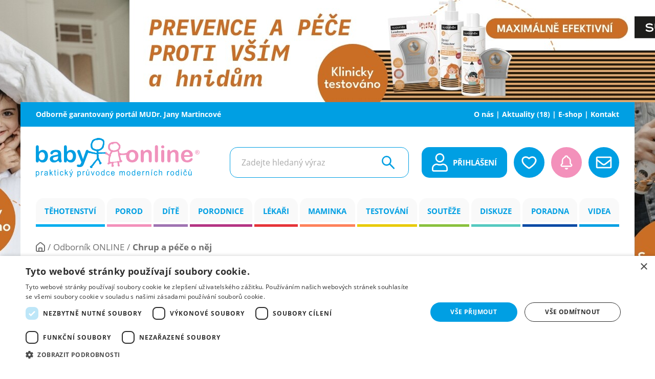

--- FILE ---
content_type: text/html; charset=UTF-8
request_url: https://www.babyonline.cz/detsky-lekar-online/chrup-a-pece-o-nej
body_size: 33624
content:
<!DOCTYPE html>

<!--[if lte IE 8]>
<html class="no-js old-ie" lang="en"> <![endif]-->
<!--[if gt IE 8]><!-->
<html lang="cs">
<!--<![endif]-->

<head>
  <meta charset="utf-8">
  <meta http-equiv="X-UA-Compatible" content="IE=edge">
  <meta name="viewport" content="width=device-width, initial-scale=1">
  <meta name="robots" content="INDEX, FOLLOW">
  <meta name="author" content="SIMPLO s.r.o.">

  <meta name="csrf-token" content="80d7QI1tXQ272qwbCpzc2A95iMm24vIJKOz01UI1">

      <script>
      window.dataLayer = window.dataLayer || [];
      window.dataLayer.push({
        'pageCategory': "Odborník ONLINE -> Chrup a péče o něj"
      })
    </script>
  
      <!-- Google Tag Manager -->
    <script>(function(w,d,s,l,i){w[l]=w[l]||[];w[l].push({'gtm.start':
          new Date().getTime(),event:'gtm.js'});var f=d.getElementsByTagName(s)[0],
        j=d.createElement(s),dl=l!='dataLayer'?'&l='+l:'';j.async=true;j.src=
        'https://www.googletagmanager.com/gtm.js?id='+i+dl;f.parentNode.insertBefore(j,f);
      })(window,document,'script','dataLayer','GTM-WBLQTXM');</script>
    <!-- End Google Tag Manager -->
  
  








    <script type="text/javascript">
      var pp_gemius_identifier = 'p4BFLXOKIWryX15dRCNxXmaEnIPBPKRTEp3GZWxc8Vv.G7';
      // lines below shouldn't be edited
      function gemius_pending(i) { window[i] = window[i] || function() {var x = window[i+'_pdata'] = window[i+'_pdata'] || []; x[x.length]=Array.prototype.slice.call(arguments, 0);};};
      (function(cmds) { var c; while(c = cmds.pop()) gemius_pending(c)})(['gemius_cmd',
        'gemius_hit', 'gemius_event', 'gemius_init', 'pp_gemius_hit', 'pp_gemius_event',
        'pp_gemius_init']);
      window.pp_gemius_cmd = window.pp_gemius_cmd || window.gemius_cmd;
      (function(d,t) {try {var gt=d.createElement(t),s=d.getElementsByTagName(t)[0],l=
        'http'+((location.protocol=='https:')?'s':''); gt.setAttribute('async','async');
        gt.setAttribute('defer','defer'); gt.src=l+'://gacz.hit.gemius.pl/xgemius.min.js';
        s.parentNode.insertBefore(gt,s);} catch (e) {}})(document,'script');
    </script>
  
  <title>Chrup a péče o něj | Babyonline.cz</title>
  <meta name="description" content="Těhotenství a péče o dítě">

      <meta property="og:locale" content="cs"/>
      <meta property="og:site_name" content="Chrup a péče o něj"/>
      <meta property="og:image" content="https://www.babyonline.cz/files/mapsites/poradna-uvodka.63.png?size=360x294&format=png"/>
      <meta property="og:url" content="https://www.babyonline.cz/detsky-lekar-online/chrup-a-pece-o-nej"/>
  




  <link rel="apple-touch-icon" sizes="180x180" href="/images/favicon/apple-touch-icon.png">
  <link rel="icon" type="image/png" sizes="32x32" href="/images/favicon/favicon-32x32.png">
  <link rel="icon" type="image/png" sizes="16x16" href="/images/favicon/favicon-16x16.png">
  <link rel="manifest" href="/images/favicon/site.webmanifest">
  <meta name="msapplication-TileColor" content="#da532c">
  <meta name="theme-color" content="#ffffff">

  <link rel="preconnect" href="https://connect.facebook.net">
  <link rel="dns-prefetch" href="https://www.googletagmanager.com/">
  <link rel="preload" href="/fonts/OpenSans-Light.woff2" as="font" type="font/woff2" crossorigin>
  <link rel="preload" href="/fonts/OpenSans-Regular.woff2" as="font" type="font/woff2" crossorigin>
  <link rel="preload" href="/fonts/OpenSans-Bold.woff2" as="font" type="font/woff2" crossorigin>

  <link href="/css/main.css?id=3ded24dfebdab38c0b8698a8c8a56392" rel="stylesheet">

  
        <script type="application/ld+json">{"@type":"BreadcrumbList","@context":"https:\/\/schema.org","itemListElement":[{"@type":"ListItem","@context":"https:\/\/schema.org","position":1,"name":"Odborn\u00edk ONLINE","item":"https:\/\/www.babyonline.cz\/detsky-lekar-online"},{"@type":"ListItem","@context":"https:\/\/schema.org","position":2,"name":"Chrup a p\u00e9\u010de o n\u011bj"}]}</script>
  </head>

<body>
    <!-- Google Tag Manager (noscript) -->
  <noscript><iframe src="https://www.googletagmanager.com/ns.html?id=GTM-WBLQTXM"
                    height="0" width="0" style="display:none;visibility:hidden"></iframe></noscript>
  <!-- End Google Tag Manager (noscript) -->

  <div class="b-branding d-none d-lg-block">
    <a href="https://www.crystalbaby.cz/215-pro-deti"
       target="_blank"
       rel="sponsored"
       class="js-banner-campaign"
              data-campaign-id="504" data-campaign-type="pc-branding">
      <img src="https://www.babyonline.cz/files/media/ukg8dnjkg3qzfkccsqjv6pfmaqny5ujo.jpg?size=2000x1400&amp;format=jpg"
           alt="banner"
           loading="lazy"
           width="2000"
           height="1400"
           class="b-branding__image">
    </a>
  </div>


































<div id="fb-root"></div>


<script async defer crossorigin="anonymous"
        src="https://connect.facebook.net/cs_CZ/sdk.js#xfbml=1&version=v12.0"
        nonce="SIrl6tD9"></script>


<div class="p-0 b-l-main-content-wrapper">
  <div class="b-t-header position-relative">
  <div class="container">
    <div class="d-flex justify-content-center justify-content-lg-between">
      <a href="https://janamartincova.cz/" target="_blank" class="b-t-header__link-jm">
        Odborně garantovaný portál MUDr.&nbsp;Jany&nbsp;Martincové
      </a>
      <div class="d-none d-lg-block">
        <a href="/o-baby-on-line" class="b-t-header__link">
          O nás
        </a>
        <a href="https://www.babyonline.cz/aktuality" class="b-t-header__link">
          Aktuality (18)
        </a>
        <a href="https://prochytrehlavicky.cz/" target="_blank" class="b-t-header__link">
          E-shop
        </a>
        <a href="/kontakt" class="b-t-header__link">
          Kontakt
        </a>
      </div>
    </div>
  </div>
</div>
  <div class="container">
  <div class="b-m-header">
    <a href="/" class="b-m-header__ico" aria-label="Přejít na homepage">
      <span class="d-block">
        <svg
          aria-hidden="true"
          focusable="false"
          class="b-m-header__ico-el"
          data-name="Group 1316"
          xmlns="http://www.w3.org/2000/svg"
          viewBox="0 0 321.96 77.27">
          <defs>
              <clipPath id="a">
                  <path fill="none" d="M0 0h321.96v77.26H0z"/>
              </clipPath>
          </defs>
          <g data-name="Group 1317">
              <g data-name="Group 1316-2" fill="#009ee2" clip-path="url(#a)">
              <path data-name="Path 1045" d="M1.2 69.74a3.8 3.8 0 00.62 2.38 1.82 1.82 0 001.48.77 1.87 1.87 0 001.51-.8 3.92 3.92 0 00.63-2.47 3.85 3.85 0 00-.61-2.39 1.83 1.83 0 00-1.48-.8 1.88 1.88 0 00-1.5.84 4 4 0 00-.65 2.46M0 77.06V65.51h1.21v1.09a3.07 3.07 0 011-1 2.53 2.53 0 011.3-.32 3 3 0 011.77.55 3.37 3.37 0 011.12 1.6 5.87 5.87 0 01.39 2.2 5.75 5.75 0 01-.43 2.31 3.43 3.43 0 01-1.25 1.57 3.14 3.14 0 01-1.73.55 2.5 2.5 0 01-1.19-.3 2.88 2.88 0 01-.87-.76v4.07z"/>
              <path data-name="Path 1046" d="M10.2 73.86v-8.35h1.2v1.27a3.46 3.46 0 01.84-1.17 1.36 1.36 0 01.85-.28 2.43 2.43 0 011.36.45L14 67.1a1.82 1.82 0 00-1-.32 1.22 1.22 0 00-.78.28 1.58 1.58 0 00-.5.78 5.71 5.71 0 00-.22 1.65v4.38z"/><path data-name="Path 1047" d="M22.05 69.67a9.08 9.08 0 01-2.17.54 4.79 4.79 0 00-1.16.28 1.29 1.29 0 00-.3 2.08 1.65 1.65 0 001.17.38 2.75 2.75 0 001.41-.36 2.18 2.18 0 00.87-1 3.64 3.64 0 00.22-1.42zm.11 3.17a4.88 4.88 0 01-1.42.94 3.83 3.83 0 01-1.46.28 2.78 2.78 0 01-2-.68 2.51 2.51 0 01-.43-2.84 2.25 2.25 0 01.69-.81 3.12 3.12 0 01.95-.47 9.4 9.4 0 011.18-.21 11.35 11.35 0 002.37-.49v-.37a1.64 1.64 0 00-.36-1.19 2.13 2.13 0 00-1.51-.48 2.23 2.23 0 00-1.38.35 2.16 2.16 0 00-.66 1.24l-1.3-.19a3.44 3.44 0 01.58-1.43 2.61 2.61 0 011.17-.85 5.15 5.15 0 011.78-.29 4.52 4.52 0 011.63.25 2.13 2.13 0 01.92.64 2.37 2.37 0 01.42 1 9.5 9.5 0 01.06 1.31v1.88a20.82 20.82 0 00.09 2.5 3.18 3.18 0 00.33 1h-1.38a3 3 0 01-.27-1"/>
              </g>
              </g>
              <path data-name="Path 1048" d="M27.27 73.87V62.33h1.33v6.58l3.14-3.4h1.71l-3 3.1 3.3 5.25h-1.63l-2.59-4.27-.93 1v3.31z" fill="#009ee2"/>
              <g data-name="Group 1319">
              <g data-name="Group 1318" clip-path="url(#a)">
              <path data-name="Path 1049" d="M39.52 72.6l.19 1.25a4.72 4.72 0 01-1 .13 2.18 2.18 0 01-1.12-.24 1.37 1.37 0 01-.56-.65 5.48 5.48 0 01-.16-1.67v-4.81h-1v-1.1h1v-2.07l1.32-.85v2.92h1.33v1.1h-1.33v4.89a2.3 2.3 0 00.07.78.58.58 0 00.22.27.82.82 0 00.46.1 3.79 3.79 0 00.58-.05" fill="#009ee2"/>
              </g>
              </g>
              <path data-name="Path 1050" d="M42.64 65.51H44v8.36h-1.36zm0-3.18H44V64h-1.36z" fill="#009ee2"/>
              <g data-name="Group 1321">
              <g data-name="Group 1320" clip-path="url(#a)">
              <path data-name="Path 1051" d="M52.91 70.81l1.3.18a3.73 3.73 0 01-1.1 2.25 3.08 3.08 0 01-2.16.81 3.25 3.25 0 01-2.59-1.12 4.75 4.75 0 01-1-3.21 6 6 0 01.42-2.37 3.05 3.05 0 011.27-1.52 3.65 3.65 0 011.95-.51 3.1 3.1 0 012 .68 3.18 3.18 0 011 1.95l-1.28.22a2.34 2.34 0 00-.66-1.26 1.58 1.58 0 00-1.06-.42 2 2 0 00-1.63.77 3.78 3.78 0 00-.63 2.42 4 4 0 00.61 2.45 1.88 1.88 0 001.58.76 1.77 1.77 0 001.3-.51 2.61 2.61 0 00.66-1.57" fill="#009ee2"/>
              </g>
              </g>
              <path data-name="Path 1052" d="M57.17 73.87V62.33h1.32v6.58l3.14-3.4h1.72l-3 3.1 3.3 5.25H62l-2.59-4.27-.94 1v3.31z" fill="#009ee2"/>
              <g data-name="Group 1323">
              <g data-name="Group 1322" fill="#009ee2" clip-path="url(#a)">
              <path data-name="Path 1053" d="M68.62 64.47l1-2.2h1.74l-1.62 2.2zm-2.16 12.61l-.15-1.33a2.88 2.88 0 00.76.13 1.35 1.35 0 00.71-.16 1.32 1.32 0 00.44-.44 7.83 7.83 0 00.4-1c0-.08.06-.2.11-.35l-3-8.37h1.47l1.63 4.84c.21.61.4 1.26.57 1.94a18.23 18.23 0 01.54-1.9l1.68-4.87H73L70 74a17 17 0 01-.75 1.9 2.68 2.68 0 01-.81 1 1.78 1.78 0 01-1.09.33 2.86 2.86 0 01-.86-.17"/>
              <path data-name="Path 1054" d="M83.09 69.74a3.85 3.85 0 00.61 2.38 1.85 1.85 0 001.49.77 1.87 1.87 0 001.51-.8 5.07 5.07 0 000-4.86 1.83 1.83 0 00-1.48-.8 1.88 1.88 0 00-1.5.84 4 4 0 00-.65 2.46m-1.2 7.33V65.51h1.23v1.09a3.07 3.07 0 011-1 2.53 2.53 0 011.3-.32 3 3 0 011.77.55 3.46 3.46 0 011.16 1.56 6.29 6.29 0 01.39 2.2 5.93 5.93 0 01-.44 2.31A3.43 3.43 0 0187 73.51a3.14 3.14 0 01-1.73.55 2.47 2.47 0 01-1.19-.3 2.88 2.88 0 01-.87-.76v4.07z"/>
              <path data-name="Path 1055" d="M92.08 73.86v-8.35h1.2v1.27a3.6 3.6 0 01.84-1.17 1.41 1.41 0 01.86-.28 2.46 2.46 0 011.36.45l-.46 1.31a1.86 1.86 0 00-1-.31 1.22 1.22 0 00-.78.28 1.55 1.55 0 00-.5.78 6.13 6.13 0 00-.22 1.65v4.38z"/>
              <path data-name="Path 1056" d="M101.32 63.35a.89.89 0 00.23.62.73.73 0 001 .07l.07-.07a.9.9 0 000-1.21.72.72 0 00-1-.07.46.46 0 00-.07.07.86.86 0 00-.23.59m-.56 0a1.42 1.42 0 01.4-1 1.25 1.25 0 011.76-.1l.1.11a1.51 1.51 0 010 2 1.24 1.24 0 01-1.87 0 1.49 1.49 0 01-.39-1m3.31 10.53v-1.25a2.8 2.8 0 01-2.48 1.41 2.93 2.93 0 01-1.3-.28 2.2 2.2 0 01-.89-.71A2.71 2.71 0 0199 72a8.36 8.36 0 01-.08-1.32v-5.17h1.33v4.63a8.39 8.39 0 00.08 1.5 1.5 1.5 0 00.53.88 1.61 1.61 0 001 .32 2.12 2.12 0 001.12-.33 1.79 1.79 0 00.74-.89 4.76 4.76 0 00.22-1.63v-4.48h1.32v8.35z"/><path data-name="Path 1057" d="M111.33 73.86l-3-8.35h1.4l1.68 5c.19.54.35 1.1.5 1.68.12-.44.28-1 .5-1.58l1.74-5.1h1.36l-3 8.35z"/>
              <path data-name="Path 1058" d="M119.38 69.69a3.73 3.73 0 00.66 2.4 2.1 2.1 0 002.95.35 2.32 2.32 0 00.35-.35 3.8 3.8 0 00.65-2.45 3.61 3.61 0 00-.66-2.35 2.1 2.1 0 00-3-.34 2.19 2.19 0 00-.34.34 3.66 3.66 0 00-.65 2.4m-1.37 0a4.49 4.49 0 011.21-3.44 3.5 3.5 0 012.46-.93 3.39 3.39 0 012.64 1.13 4.48 4.48 0 011 3.12 5.82 5.82 0 01-.46 2.54 3.2 3.2 0 01-1.32 1.43 3.68 3.68 0 01-1.89.52 3.45 3.45 0 01-2.61-1.13 4.69 4.69 0 01-1-3.24"/>
              <path data-name="Path 1059" d="M129.61 69.7a3.8 3.8 0 00.63 2.4 1.87 1.87 0 001.5.79 1.81 1.81 0 001.48-.76 3.66 3.66 0 00.61-2.32 4.12 4.12 0 00-.62-2.51 1.87 1.87 0 00-1.53-.8 1.82 1.82 0 00-1.48.77 4 4 0 00-.59 2.43m4.2 4.17v-1.06a2.4 2.4 0 01-2.19 1.25 3 3 0 01-1.72-.56 3.65 3.65 0 01-1.22-1.5 5.69 5.69 0 01-.43-2.27 6.23 6.23 0 01.39-2.27 3.2 3.2 0 011.17-1.56 3.07 3.07 0 011.75-.55 2.62 2.62 0 011.26.32 2.75 2.75 0 01.9.83v-4.17H135v11.53z"/>
              <path data-name="Path 1060" d="M144 70.81l1.3.18a3.72 3.72 0 01-1.09 2.25 3.1 3.1 0 01-2.17.81 3.24 3.24 0 01-2.58-1.12 4.75 4.75 0 01-1-3.21 6.18 6.18 0 01.42-2.37 3.12 3.12 0 011.28-1.52 3.63 3.63 0 011.87-.51 3.1 3.1 0 012.09.69 3.29 3.29 0 011 1.95l-1.29.22a2.32 2.32 0 00-.65-1.26 1.6 1.6 0 00-1.13-.43 2 2 0 00-1.64.77 3.83 3.83 0 00-.62 2.42 4 4 0 00.6 2.45 1.88 1.88 0 001.58.76 1.77 1.77 0 001.3-.51 2.62 2.62 0 00.67-1.57"/>
              <path data-name="Path 1061" d="M149.3 68.88h4.37a3 3 0 00-.5-1.58 2.09 2.09 0 00-3.18-.16 2.63 2.63 0 00-.69 1.74m4.36 2.29l1.37.18a3.58 3.58 0 01-1.2 2 3.87 3.87 0 01-5-.42 4.53 4.53 0 01-1-3.16 4.79 4.79 0 011-3.28 3.37 3.37 0 012.64-1.16 3.24 3.24 0 012.57 1.14 4.69 4.69 0 011 3.21v.38h-5.84a3.27 3.27 0 00.73 2.1 2.1 2.1 0 001.63.74 2 2 0 001.25-.41 2.74 2.74 0 00.82-1.31"/>
              <path data-name="Path 1062" d="M164.51 73.86v-8.35h1.19v1.17a3 3 0 011-1 2.61 2.61 0 011.39-.37 2.47 2.47 0 011.43.39 2.12 2.12 0 01.79 1.07 2.76 2.76 0 012.41-1.46 2.33 2.33 0 011.8.69 3.11 3.11 0 01.62 2.12v5.74h-1.34V68.6a3.87 3.87 0 00-.13-1.22 1.15 1.15 0 00-.46-.6 1.36 1.36 0 00-.8-.23 1.79 1.79 0 00-1.37.59 2.67 2.67 0 00-.55 1.87v4.86h-1.33v-5.43a2.5 2.5 0 00-.32-1.42 1.19 1.19 0 00-1.06-.47 1.85 1.85 0 00-1 .32 1.72 1.72 0 00-.69.92 5.36 5.36 0 00-.21 1.74v4.34z"/>
              <path data-name="Path 1063" d="M179.77 69.69a3.73 3.73 0 00.66 2.4 2.1 2.1 0 002.95.35 1.93 1.93 0 00.35-.35 3.8 3.8 0 00.65-2.45 3.61 3.61 0 00-.66-2.35 2.1 2.1 0 00-2.95-.34 2.19 2.19 0 00-.34.34 3.73 3.73 0 00-.66 2.4m-1.36 0a4.49 4.49 0 011.21-3.44 3.5 3.5 0 012.46-.93 3.39 3.39 0 012.64 1.13 4.48 4.48 0 011 3.12 5.82 5.82 0 01-.46 2.54 3.2 3.2 0 01-1.26 1.43 3.68 3.68 0 01-1.89.52 3.41 3.41 0 01-2.65-1.13 4.65 4.65 0 01-1-3.24"/>
              <path data-name="Path 1064" d="M190 69.7a3.8 3.8 0 00.63 2.4 1.87 1.87 0 001.5.79 1.81 1.81 0 001.48-.76 3.73 3.73 0 00.61-2.32 4.12 4.12 0 00-.62-2.51 1.87 1.87 0 00-1.53-.8 1.79 1.79 0 00-1.48.77 4 4 0 00-.59 2.43m4.2 4.17v-1.06a2.41 2.41 0 01-2.2 1.25 3 3 0 01-1.72-.56 3.58 3.58 0 01-1.21-1.5 5.53 5.53 0 01-.43-2.27 6.23 6.23 0 01.39-2.27 3.2 3.2 0 011.17-1.56 3 3 0 011.75-.55 2.65 2.65 0 011.26.32 2.75 2.75 0 01.9.83v-4.17h1.32v11.53z"/>
              <path data-name="Path 1065" d="M200.33 68.88h4.37a3.07 3.07 0 00-.5-1.58 2.09 2.09 0 00-3.18-.16 2.63 2.63 0 00-.69 1.74m4.35 2.29l1.37.18a3.58 3.58 0 01-1.2 2 3.86 3.86 0 01-5-.42 4.58 4.58 0 01-1-3.16 4.85 4.85 0 011-3.28 3.37 3.37 0 012.64-1.16 3.26 3.26 0 012.57 1.14 4.76 4.76 0 011 3.21v.38h-5.84a3.33 3.33 0 00.73 2.1 2.11 2.11 0 001.64.74 2 2 0 001.25-.41 2.72 2.72 0 00.81-1.31"/>
              <path data-name="Path 1066" d="M209.52 73.86v-8.35h1.2v1.27a3.46 3.46 0 01.84-1.17 1.32 1.32 0 01.85-.28 2.49 2.49 0 011.37.45l-.46 1.32a1.8 1.8 0 00-1-.31 1.2 1.2 0 00-.78.28 1.46 1.46 0 00-.5.77 5.83 5.83 0 00-.22 1.66v4.37z"/><path data-name="Path 1067" d="M216.37 73.86v-8.35h1.2v1.19a2.79 2.79 0 012.49-1.38 3.22 3.22 0 011.3.27 2.05 2.05 0 01.88.72 2.78 2.78 0 01.42 1 9.12 9.12 0 01.07 1.38v5.14h-1.32v-5.05a4.35 4.35 0 00-.16-1.29 1.34 1.34 0 00-.55-.69 1.66 1.66 0 00-.92-.25 2.1 2.1 0 00-1.47.57 3 3 0 00-.61 2.18v4.57z"/>
              </g></g>
              <path data-name="Path 1068" d="M227.05 65.51h1.32v8.36h-1.32zm-.07-1l1-2.2h1.74l-1.62 2.2z" fill="#009ee2"/>
              <g data-name="Group 1325"><g data-name="Group 1324" fill="#009ee2" clip-path="url(#a)"><path data-name="Path 1069" d="M237.7 70.81l1.3.19a3.68 3.68 0 01-1.1 2.25 3.06 3.06 0 01-2.17.81 3.24 3.24 0 01-2.58-1.12 4.75 4.75 0 01-1-3.21 6.37 6.37 0 01.42-2.37 3.12 3.12 0 011.28-1.52 3.63 3.63 0 011.87-.51 3.1 3.1 0 012.09.69 3.24 3.24 0 011 1.95l-1.28.22a2.32 2.32 0 00-.65-1.26 1.61 1.61 0 00-1.14-.43 2 2 0 00-1.63.77 3.83 3.83 0 00-.62 2.42 4 4 0 00.6 2.45 1.88 1.88 0 001.58.76 1.76 1.76 0 001.3-.51 2.56 2.56 0 00.67-1.57"/>
              <path data-name="Path 1070" d="M242 73.86V62.33h1.33v4.14a2.89 2.89 0 012.34-1.15 2.94 2.94 0 011.51.37 2.06 2.06 0 01.92 1 4.94 4.94 0 01.28 1.87v5.29H247v-5.28a2.27 2.27 0 00-.43-1.55 1.56 1.56 0 00-1.22-.48 2.06 2.06 0 00-1.11.33 1.73 1.73 0 00-.74.88 4.28 4.28 0 00-.22 1.55v4.57z"/>
              <path data-name="Path 1071" d="M258.15 73.86v-8.35h1.2v1.27a3.46 3.46 0 01.84-1.17 1.34 1.34 0 01.85-.28 2.49 2.49 0 011.37.45L262 67.1a1.8 1.8 0 00-1-.31 1.25 1.25 0 00-.79.28 1.51 1.51 0 00-.49.77 5.83 5.83 0 00-.22 1.66v4.37z"/><path data-name="Path 1072" d="M265.88 69.69a3.78 3.78 0 00.65 2.4 2.1 2.1 0 003 .35 1.93 1.93 0 00.35-.35 3.87 3.87 0 00.66-2.45 3.67 3.67 0 00-.66-2.35 2.1 2.1 0 00-2.95-.34 1.82 1.82 0 00-.34.34 3.73 3.73 0 00-.66 2.4m-1.36 0a4.42 4.42 0 011.21-3.44 3.5 3.5 0 012.46-.93 3.4 3.4 0 012.64 1.13 4.47 4.47 0 011 3.12 5.81 5.81 0 01-.45 2.54 3.32 3.32 0 01-1.32 1.43 3.71 3.71 0 01-1.89.52 3.45 3.45 0 01-2.66-1.13 4.69 4.69 0 01-1-3.24"/>
              <path data-name="Path 1073" d="M276.1 69.7a3.81 3.81 0 00.64 2.4 1.86 1.86 0 001.5.79 1.8 1.8 0 001.47-.76 3.6 3.6 0 00.61-2.32 4.11 4.11 0 00-.61-2.51 1.87 1.87 0 00-1.53-.8 1.82 1.82 0 00-1.48.77 4 4 0 00-.59 2.43m4.2 4.17v-1.06a2.41 2.41 0 01-2.19 1.25 3 3 0 01-1.72-.56 3.5 3.5 0 01-1.22-1.5 5.53 5.53 0 01-.43-2.27 6.23 6.23 0 01.39-2.27 3.2 3.2 0 011.17-1.56 3 3 0 011.75-.55 2.65 2.65 0 011.26.32 2.75 2.75 0 01.9.83v-4.17h1.32v11.53z"/>
              </g></g>
              <path data-name="Path 1074" d="M285.44 65.51h1.32v8.36h-1.32zm0-3.18h1.32V64h-1.32z" fill="#009ee2"/>
              <g data-name="Group 1327">
              <g data-name="Group 1326" fill="#009ee2" clip-path="url(#a)"><path data-name="Path 1075" d="M293.74 63.61l.81-1.34h1.5l-1.66 2.2H293l-1.59-2.2h1.52zm2 7.2L297 71a3.67 3.67 0 01-1.09 2.25 3 3 0 01-2.16.81 3.21 3.21 0 01-2.58-1.12 4.7 4.7 0 01-1-3.21 6.21 6.21 0 01.42-2.37 3.11 3.11 0 011.28-1.52 3.58 3.58 0 011.86-.5 3.05 3.05 0 012.09.69 3.16 3.16 0 011 2l-1.29.21a2.32 2.32 0 00-.65-1.26 1.6 1.6 0 00-1.13-.43 2 2 0 00-1.64.77 3.83 3.83 0 00-.62 2.42 4 4 0 00.6 2.45 1.9 1.9 0 001.58.76 1.74 1.74 0 001.3-.51 2.62 2.62 0 00.67-1.57"/>
              <path data-name="Path 1076" d="M302.34 63.35a.89.89 0 00.23.62.73.73 0 001 .07l.07-.07a.86.86 0 00.23-.61.83.83 0 00-.22-.6.73.73 0 00-1-.07l-.06.07a.78.78 0 00-.23.59m-.57 0a1.42 1.42 0 01.4-1 1.26 1.26 0 011.77-.1l.1.11a1.53 1.53 0 010 2 1.26 1.26 0 01-1.77.1l-.1-.1a1.52 1.52 0 01-.39-1.05m3.3 10.51v-1.18a2.8 2.8 0 01-2.49 1.41 2.92 2.92 0 01-1.29-.28 2.13 2.13 0 01-.89-.71 2.71 2.71 0 01-.41-1 7.31 7.31 0 01-.08-1.32v-5.23h1.33v4.63a8.39 8.39 0 00.08 1.5 1.45 1.45 0 00.53.88 1.63 1.63 0 001 .32 2.12 2.12 0 001.12-.33 1.79 1.79 0 00.74-.89A4.76 4.76 0 00305 70v-4.49h1.32v8.35z"/>
              </g></g>
              <path data-name="Path 1077" d="M145.91 39.59v.29l-.05.29-.05.27v2.12l-.05.27v3.24h.06l.14.07.17.11.19.16.19.22.14.29v.52h.8l.12-.06h.15l.18-.05h.5l.07-.06.11-.08.24-.11h.9l.21-.05h5l.17-.1.2-.1.22-.07.23-.06h.75l.23-.06h.23l.24-.05h.24l.24-.05h.5l.25-.05h.77l.26-.05.26-.06h.22l.18-.29.22-.26.27-.22.31-.17.35-.11h.76l.3.09.26.14.2.15.16.14.12.12.09.08h.54l.29-.07.31-.07.31-.07v-.32l.07-.17-.13-.37-.1-.37-.1-.38-.08-.38-.07-.39-.06-.38-.06-.39-.06-.37-.06-.37-.06-.36-.07-.35-.07-.33-.09-.31-.1-.29-.16-.39V38.99l-.05-.19-.06-.2-.08-.2-.07-.21-.08-.2-.08-.23-.09-.23-.08-.24-.07-.25-.07-.27-.06-.27v-.22l-.11-.31-.11-.38-.1-.39-.09-.39-.08-.39-.07-.4-.06-.4-.06-.4-.05-.4-.05-.4v-.4l-.05-.39-.19-1.63v-.39l-.06-.38-.05-.3v-.08l-.06-.11-.06-.15v-.28l-.06-.1-.07-.14V27.64l-.05-.1-.11-.25-.13-.26-.13-.28-.25-.49-.05-.1h-.11l-.23.1-.26.14-.28.16-.33.18-.38.16-.46.13H157.89l-.27.06-.3.07-.32.08-.33.07-.35.05h-.14l-.23.11-.45.13-.45.06h-1.22l-.32.06-.44.16h-2.33l-.1.07-.1.08-.1.1-.11.11-.14.13-.15.13v.13l-.13.32-.15.31-.15.3-.17.3-.16.29-.17.29-.16.29-.16.28-.15.28-.14.27-.12.27-.38.17-.09.26-.07.26-.09.52-.28.2v.39l.38.52.15.6-.05.6-.23.55-.4.46-.56.33-.29.06v.09l-.06.2v1.44l-.14.21v.61zm13.37-28.22v-.07l-.08-.11-.2-.19-.14-.15-.14-.11-.14-.08-.17-.07h-.71l-.22-.17h-.83l-.31.06-.34.06-.36.05h-1.43l-.29.06-.82.19h-.27v.26l-.07.28-.11.26-.14.25-.19.22-.25.2-.45.15h-.42l-.39-.06-.34-.1-.32-.1-.28-.1h-.24l-.19.09-.22.07h-.8l-.23.15-.23.11-.21.09-.18.07-.15.07h-.08l-.05.15-.19.35-.22.29-.23.23-.22.2-.19.18-.12.11v.16l-.08.29-.13.21-.12.18-.13.13V16l.29.65-.43.18.07.31V19.43l.16.22.17.28.16.3.14.31.11.34.1.35v.21l.06.08.14.18.16.18.16.18.18.2.17.21.18.23.06.09.14.07.14.07.12.08.12.06.11.06.1.05.33.12.2.37.08.08.12.07.17.05h.38l.18-.05.59-.26.34.34h.61l.39.35.19.13.2.09.21.07h1.3l.32-.05.66-.12.35-.06.36-.05h.61l.2-.1.37-.13.37-.09.36-.07.32-.07.27-.08.2-.09.36-.23h.31l.28-.18.47-.25.46-.22.44-.22.39-.24.33-.25.26-.28.3-.48.29-.23.15-.16.16-.2.15-.22.15-.25.17-.27.19-.29-.74-.92 1 .05.05-.34V16.23l-.07-.24-.08-.25-.1-.24-.12-.25-.15-.27-.12-.06h-.08l-.23-.1-.25-.65-.2-.33-.28-.33L161 13l-.37-.35-.38-.38-.38-.42-.14-.19-.21-.07zm5.05.57l.27.1v.17l.15.17.15.2.15.21.14.21.12.2.07.1h.25l.39.53.14.4.07.38V15.68l.23.39-.17.5v.59l.06.41.05.46v.49l-.1.52-.15.25v.39l-.07.26-.1.24-.12.21-.14.19v.37l-.31.3-.05.08-.05.11-.06.14-.06.17-.06.2-.09.21-.1.19-.07.13-.16.14-.13.08h-.08v.18l-.07.12-.11.15-.19.14-.13.09-.22.12-.08.05-.06.05v.07l-.06.07-.06.07-.06.09-.08.09-.09.1.08.36.09.38.1.39.1.4.1.41.1.43.11.43.11.43.1.45.1.45.1.46.09.46.09.46v.08l.19-.06.19-.07.37-.1.33.11.16.06v.15l.2.23.1.05 1-.25-.13.52h.13l.27.07.26.07.25.05h4.72l.38-.05.38-.05.38-.05.37-.06.37-.05.37-.06.37-.05.37-.05.41-.09h.3l.16-.07H176.67l.19-.48h1.52l.3.22.12.1.11.1.1.1.09.08.09.07.08.07.31.21.12.58v.39l-.06.38-.11.38-.18.35-.25.33-.31.27-.44.24H177.3l-.2-.05-.2-.09h-.25l-.17.05H175.65l-.24.07-.38.1-.38.08-.38.06-.38.06h-4.39l-.17-.06H167.64l-.19.06-.12.07-.3.36H166.2l-.22.19h-.9l-.31-.06h1-.37v.18l.06.21.06.21.07.22.07.21.07.21.07.22.09.23.07.22.07.24.07.24.07.24.06.26v.07l.06.06.22.27v.39l.1.06.08.57.05.26.07.27.07.29.06.3.07.32.05.34v1.25l.05.24.07.2.09.16.11.12.37.27.15.52.1.24.13.22.16.2.18.17.2.16.22.15.48.25.13.31v.18l.05.09.06.1.06.11.07.13.17.31-.06.37-.05.16-.05.12v.6l-.59.21-.11.06-.15.1-.19.14-.25.14-.3.12-.16.35h-.16l-.23.08h-.75l-.26-.1-.13-.09h-2.63v.95l.05.32v.33l.05.34.05.34v.35l.06.34.05.36.06.36v.83l.13.14.14.19.12.18.09.17.08.15.08.13.24.34-.11.56-.05.3-.07.3-.1.31-.16.31-.23.29-.3.24-.48.25-.76-.06-.6-.2-.51-.33-.4-.43-.29-.51-.14-.58v-.62l.15-.4v-.72l-.05-.4-.06-.4-.06-.4-.07-.41-.06-.42v-.26l-.1-.16-.08-.19-.06-.2V48.27l-.05-.19-.12.11h-1.82l-.28.06-.3.06-.3.06-.31.06-.29.06h-1.17l-.1.05h-1.58l-.25.06-.27.07-.28.07-.29.07v.71l-.33.33-.1.13-.07.13-.06.14v2.53l.08.19.06.17v.11h.62v.93l.23.26-.12.61-.1.33-.15.34-.21.32-.28.28-.34.24-.42.16-.56.11-.54-.14-.75.31-.38-.23-.34-.3-.28-.36-.2-.43-.12-.47v-.68l.25-.34.07-.15.05-.19v-.86l-.1-.37.13-.5.07-.34.05-.33V50.85l-.06-.22-.08-.14-.35-.31v-.27h-.05l-.22.06-.27.08-.32.08-.37.06h-.12l-.13.09-.36.18-.37.14-.35.11-.34.1-.32.1-.3.11-.27.14-.16.11-.16.13-.18.17-.2.19-.25.19-.3.18-.36.12h-.66l-.23-.08-.19-.09L142 52l-.14-.08h-.21l-.46-.1-.19-.62v-1.14l-.14-.88h.66l.06-.07.08-.1.11-.12.22-.2.3-.09.18-.27h.08l-.15-.16.07-.58.08-.32.1-.29.08-.24.05-.21v-.31l-.19-.41.1-.5.05-.33V43.4l-.16-.41.23-.57.07-.3V40.57l.07-.47.08-.33-.05-.23v-.85l.08-.41.1-.4.09-.39.07-.38.05-.38v-.39l.05-.19.05-.16V35.41l-.08-.12-.12-.13-.17-.12-.21-.13-.24-.13-.31-.15-.54-.39-.3-.26-.29-.22-.32-.21-.34-.21-.35-.22-.35-.24-.36-.26-.14-.13h-1.4l-.38-.06-.38-.14-.1-.06-.4-.24-.19-.3-.2-.46-.24-.83.12-.67-.06-.75.37-.37.17-.37.14-.29.29-.3H137.51l.2-.05h.62l.52.32.36.32.3.33.28.32.25.29.26.24.26.18.58.24.15.33v.06l.09.08.12.11.16.13.19.17.14.18h.07l.21.11.15.12.11.12.08.1.06.06.09.05.11.05.14.05h.15l.16.05.18.08.2.12.3.19.09.14v.1h.16l.17.06.17.08.1.06v-.09l.07-.28.08-.29.09-.29.11-.29.13-.29.15-.28.13-.2.06-.17.1-.24.11-.24.12-.23.12-.21.13-.22.13-.21.12-.2.12-.2.11-.2.11-.21.1-.21.08-.21.07-.22.06-.22.08-.43.16-.17v-.11l-.12-.1h-.22l-.65-.54-.43-.37-.43-.38-.42-.39-.42-.4-.41-.41-.4-.41-.45-.51-.15-.39-.11-.24-.12-.25-.15-.25-.16-.26-.16-.28-.17-.3-.21-.41V17.41l-.08-.38.12-.36.06-.19V15.12l.24-.25.06-.06-.16-.27.28-.41.1-.08v-.3l.2-.53.26-.45.3-.39.29-.35.26-.33.22-.31.27-.52.24-.14.08-.05.06-.05h.05v-.1l.19-.43h.35l.1-.12.26-.25.52-.06h.56l.23-.08.19-.08.15-.1.35-.41.32-.5h.74l.16-.05.19-.08.23-.09.28-.07h.73l.08-.06.08-.07.12-.08.2-.1h1.02l.1-.05h.24l.28-.06H153.81l.37-.23.5.13H156.42l.1-.15.62.09h1.02l.25.06.26.07.25.07.26.07.25.09.25.09.25.1.24.1.24.12.24.11.28.16.14.12.09.09.08.09.07.09.06.08.05.08v.06l.08.08.11.09.13.09.13.09.15.1.15.1.15.1.18.14.1.12.07.1v.06h.11l.11.08.62.07-.15.67.05.1.08.14v.07l.16.11.16.17.13.17.09.15v.07z" fill="#f092bc"/>
              <g data-name="Group 1329"><g data-name="Group 1328" clip-path="url(#a)"><path data-name="Path 1078" d="M131.89 11.92l.15-.33.08-.22.07-.23.05-.24v-.74l-.07-.47.16-.32v-.45l-.06-.22-.07-.23-.07-.23-.07-.2-.09-.3-.07-.28-.07-.24-.06-.2-.06-.13v-.07l-.35-.2v-.16l-.12-.23L131 6l-.3-.28-.3-.26-.3-.25-.3-.21-.34-.19-.37-.15-.63-.18-.28-.34-.11-.08-.15-.06h-1.09l-.34-.05h-.25l-.24-.14-.22-.08-.21-.07-.2-.07-.18-.06h-.71l-.13.12H121.86l-.2.07-.22.11-.24.13-.27.14-.3.13-.35.11h-.48l-.36-.15-.22-.17-.14-.02-.08-.13-.08-.11-.27.07-.27.07-.26.08-.25.08-.25.09-.24.1-.25.1-.24.11-.24.12-.24.11-.24.12-.25.13-.25.12-.25.13-.12.06v.07l-.05.07v.07l-.07.08-.2.23-.34.05h-.15l-.16.16-.33.22-.19.16-.2.17-.23.15-.11.28-.12.27-.13.26-.13.26-.14.25-.14.24-.14.24-.14.23-.13.24-.13.23-.12.23-.12.24-.11.24-.1.24-.15.44-.19.14-.07.05h-.07v.09l-.09.2-.09.17-.08.13-.06.09V15.84l.06.2.08.24.09.26.09.28.07.31v.5l.06.13.12.25.12.25.14.24.13.25.14.25.13.25.13.26h.08l.22.17.2.18.18.18.17.18.15.18.15.17v.06l.15.05.3.11.29.12.28.12.27.12.26.13.25.11.25.12.25.11.25.11.24.1.25.09.25.08.25.07.26.06.5.09.2.24h.19-.02.36l.24.06.21.07.2.05.19.06h1.17l.16-.05.17-.05h1.77l.07-.05.24-.06h.64l.26-.08.28-.11.32-.14.35-.14.4-.12h.26l.1-.06.2-.13.21-.14.22-.15.24-.15.26-.15.29-.13h.09v-.08l.25-.25.24-.17.21-.14.16-.11.1-.09.06-.06.16-.4.5-.2.18-.11.16-.16.17-.2.17-.24.18-.27.22-.29.07-.08.07-.33.13-.28.15-.23.17-.19.15-.16.08-.09V17v-.2l.08-.18.08-.14V16.14l.08-.23.1-.2.12-.18.12-.14v-.31l.06-.25.06-.24.07-.23.07-.23.07-.22.07-.21.07-.21.06-.2.06-.2v-.78zm4.33 18.59h-2.54l-.19.05-.19.05-.4.13-.37-.16H130.89l-.27.08h-.21L130 31H125.81l-.3.05-.31.05h-.31l-.32.05-.32.05-.33.05h-.8V33.53l.12.25.09.24.07.24v.23l.05.22v.21l.13.45-.22.38-.06.13v.66l.13.44-.25.36v.88l.14.1.26.4.11.38.06.32v.35l.06.08.44.28.07.31v.07l.19.16.07.25v.41l.16.35.13.33.13.31.12.28.13.23.13.18.33.3.09.36v.15l.07.14.07.14.08.14.1.15.11.15.22.31v.43l.14.24.2.38.17.37.15.36.14.32.16.3.16.26h.24l.19.09.16.08.12.07.11.07.51.25-.06.55v.18l.41.18-.18.62v.32l.05.48-.56.37-.25.19-.28.2-.33.21-.38.18-.45.12h-.5L126 52l-.36-.32-.22-.3-.19-.34-.14-.37-.08-.4v-.43l.1-.43v-.1l-.07-.19-.07-.23-.07-.23-.08-.24-.07-.23-.07-.22-.07-.22-.07-.22-.08-.21-.09-.2-.09-.18-.09-.17-.1-.16-.1-.15-.25-.29v-.47l-.09-.13-.18-.27-.21-.27-.19-.26-.19-.26-.19-.27-.19-.29-.1-.15-.14-.08-.11-.08-.1-.07h-.31l-.17.31-.44.1h-.08l-.09.07-.11.1-.14.14-.19.17-.24.16h-.07l-.06.09-.17.25-.18.23-.18.23-.19.22-.18.21-.18.2-.18.2-.17.2-.17.2-.16.2-.15.2-.14.2-.13.2-.12.22-.24.47-.2.07v.06l-.1.1v.25l-.44.51-.26.32-.26.33-.26.32-.26.33-.25.33-.25.34-.24.33-.24.34-.24.34-.24.34-.23.34-.23.35-.22.34-.22.35-.33.54-.29.09v.06l-.09.28-.33.23-.13.1-.12.1-.13.12-.14.13-.14.13-.13.12-.07.22-.1.19-.12.17-.12.13v.99l-.06.21v.49l-.38.24-.09.26-.29.24-.2.1-.19.07H109.54l-.35.18-.35-.14h-.44l-.29-.08h-.07l-.59-.18-.32-.39-.16-.37-.11-.34-.08-.29-.06-.15-.47-.65.61-.34v-.6l.42-.27.18-.08.14-.06h.1l.11-.3.72-.16.23-.13.21-.2.22-.29.22-.34.27-.39.35-.39.28-.2.1-.17.1-.15.1-.13.1-.12.09-.11.08-.1.14-.21.38-.27.23-.23.22-.27.22-.33.22-.35.26-.38.3-.37.2-.2-.06-.31.48-.51.24-.3.24-.32.25-.33.26-.34.28-.35.31-.33.07-.06V47l.06-.35.45-.39.23-.25.22-.3.23-.34.24-.36.27-.36.32-.37.26-.23.15-.26.24-.34.25-.3.24-.26.24-.25.21-.23.19-.23.39-.6.32.05.15-.22.11-.22.08-.24v-.81l-.19-.7.22-.44.06-.09V37.98l-.05-.23v-1.37l.06-.32v-.07l-.09-.2-.07-.21-.06-.22V34.47l.23-.47.09-.28.05-.3v-1.26l-.33.07-.35.06-1.49-.2-.39-.11-.38-.1-.38-.1-.37-.1-.36-.08-.36-.09-.34-.07-.34-.07-.32-.05-.32-.05h-.41l-.3-.1-.2-.18H111.88l-.35-.09-1.09-.31-.29-.1-.26-.08-.23-.07-.19-.05h-.83L108 30l-1-.44-.45-.06H104.69l-1.25-.2-.26-.19H102.73l-.34-.09-.34-.3-.2-.21-.17-.21-.14-.21-.11-.2-.1-.19-.1-.18-.2-.37.1-.4.08-.2.09-.17.08-.14.08-.11.07-.1v-.1l.22-.44.7-.09h1.08l.88.32.4.07.41.1.42.12.36-.01.31.14.28.14.24.11.2.07.72.39h.11l.46-.1.6.28.35.14.37.14.39.13 1.17.32.41.1.41.08.55.09.34.15.24.08.25.07.28.05h1.35l.35.23.14.05.19.06.23.06.28.06.31.08.34.13.11.06h.31l.56.1.52.13.5.16h.26l.4-.05h.19v-2.32l-.06-.2-.07-.2-.14-.36v-.55h-.2l-.25-.08-.2-.08-.16-.05h-.21l-.34.07-.56-.2-.37-.15-.36-.15-.36-.13-.35-.11-.37-.11-.39-.1-.82-.17v-.2l-.1-.07-.3-.06-.29-.14-.23-.14-.2-.13-.17-.1-.15-.06-.49-.12-.11-.22-.47-.02-.08-.1-.18-.09-.36-.21-.33-.23-.3-.25-.29-.27-.26-.28-.24-.3-.22-.31-.21-.32-.2-.32-.19-.33L109 20l-.18-.34-.17-.34-.17-.34-.22-.44v-.79l-.06-.12v-.12l-.11-.23v-.9l-.08-.78v-3.17l.08-.4.11-.4.13-.4.14-.32v-.2l.06-.27.07-.28.08-.28.08-.27.09-.26.1-.25.12-.24.08-.13.1-.11.09-.09.08-.06h.06l.1-.19.11-.26.11-.28.11-.3-.11-.44.2-.3.21-.33.11-.14v-.11l.06-.17.07-.18.1-.16.11-.16.1-.11v-.27l.08-.3.61-.37.55-.4.37-.25.38-.26.37-.26.39-.26.4-.26.57-.33h.38l.15-.17.54-.17.38-.12.38-.12.37-.12.37-.12.37-.12.37-.12.36-.12.37-.12.36-.11.37-.12.36-.12.39-.13.37-.12.36-.11.46-.14h.26l.1-.07.13-.06.22-.07H124.75l.28.06.29.08.29.1.28.12.27.16.12.09h1.58L128 1l.13.06.11.06H129l.25.12.2.11.17.12.16.12.14.11.13.1.11.08h.37l.3.16.24.16.2.15.18.13.17.11.15.08.14.05.61.09.1.39h.06l.32.12.13.32v.25l.16.14.13.13.1.12.07.09.07.06.28.17.11.38v.14l.06.14.06.14.07.15.07.15.08.15.13.26v.54l.05.22v.23l.06.24.06.25.06.25.06.26.06.27v.27l.05.27V10.59l-.08.3-.1.26-.1.22-.08.19-.06.17v.31l.07.33v.27l.22.11-.61.7v1.07l-.07.3-.09.25-.11.21-.1.18-.08.14v.23l.11.48-.36.33v.91l-.09.35-.13.33-.15.28-.15.24-.12.21-.09.18-.06.13-.17.92-.43-.19-.08.14-.12.22-.16.25-.22.25-.32.22h-.09l-.1.19-.33.36-.34.29-.33.24-.31.21-.27.2-.22.2-.26.33-.31.25-.3.17-.29.14-.28.11-.27.1-.23.1-.22.1-.21.14-.24.16-.25.16-.27.16-.3.16-.34.13-.38.1-.41.06H124.3l-.25.17-.32-.06h-.07v.16l-.34.32-.12.17-.1.22-.09.26V27.3l.06.41v.4l.06.18v.2h10.98l.15-.05h.65v-.07c1-.66 3 .71 1.46 2.67" fill="#009ee2"/><path data-name="Path 1079" d="M195.54 35.71a9.27 9.27 0 00-1.64-5.82 5.33 5.33 0 00-4.41-2.07 5.44 5.44 0 00-3.15.93 5.84 5.84 0 00-2.1 2.73 12.46 12.46 0 000 8.41 6.11 6.11 0 002.08 2.73 5.75 5.75 0 007.6-1.14 9.13 9.13 0 001.64-5.77m6.12 0a14.54 14.54 0 01-.84 5 11.26 11.26 0 01-2.47 4 11 11 0 01-3.83 2.54 14 14 0 01-5 .88 13.27 13.27 0 01-5-.89 11 11 0 01-6.28-6.49 15.53 15.53 0 010-10.1 11 11 0 012.45-3.93 10.58 10.58 0 013.84-2.51 14.54 14.54 0 0110 0 10.81 10.81 0 016.31 6.48 14.56 14.56 0 01.84 5" fill="#f092bc"/><path data-name="Path 1080" d="M212 26.67v.74a10.72 10.72 0 013.51-3.12 9.45 9.45 0 014.4-1 8.76 8.76 0 014.31 1.05 6.61 6.61 0 012.83 3 6.89 6.89 0 01.79 2.42A26 26 0 01228 33v11.4a4.06 4.06 0 01-.84 2.77 2.75 2.75 0 01-2.18.94 2.84 2.84 0 01-2.22-1 4.06 4.06 0 01-.76-2.71V34.23a10.05 10.05 0 00-.84-4.62c-.55-1.06-1.67-1.59-3.33-1.59a5 5 0 00-3 1 5.64 5.64 0 00-2 2.68 19 19 0 00-.45 5.1v7.65a3.91 3.91 0 01-.86 2.77 2.88 2.88 0 01-2.22.93 2.77 2.77 0 01-2.17-1 4.05 4.05 0 01-.85-2.74V26.76a3.81 3.81 0 01.77-2.6 2.6 2.6 0 012.07-.86 3 3 0 011.46.38 2.83 2.83 0 011 1.14 4 4 0 01.39 1.85" fill="#f092bc"/><path data-name="Path 1081" d="M234.12 44.4V17.94a4 4 0 01.81-2.77 2.75 2.75 0 012.2-.94 2.92 2.92 0 012.24.93 4 4 0 01.84 2.78V44.4a3.94 3.94 0 01-.86 2.78 2.88 2.88 0 01-2.22.93 2.76 2.76 0 01-2.18-1 4.11 4.11 0 01-.84-2.75" fill="#f092bc"/><path data-name="Path 1082" d="M249.6 20.46a3.19 3.19 0 01-2.17-.78 3 3 0 01-.05-4.27.23.23 0 01.07-.07 3.06 3.06 0 012.15-.84 3.2 3.2 0 012.11.76 2.7 2.7 0 01.91 2.21 2.77 2.77 0 01-.89 2.2 3.12 3.12 0 01-2.13.8m3 6.3V44.4a4 4 0 01-.87 2.77 2.88 2.88 0 01-2.21.94 2.74 2.74 0 01-2.18-1 4 4 0 01-.84-2.75V27a3.94 3.94 0 01.84-2.73 2.82 2.82 0 012.18-.92 2.93 2.93 0 012.21.92 3.52 3.52 0 01.87 2.54" fill="#f092bc"/><path data-name="Path 1083" d="M264.47 26.67v.74a10.72 10.72 0 013.53-3.12 9.45 9.45 0 014.4-1 8.76 8.76 0 014.31 1.05 6.74 6.74 0 012.84 3 7.08 7.08 0 01.78 2.42 26 26 0 01.18 3.3V44.4a4.06 4.06 0 01-.84 2.77 2.79 2.79 0 01-2.18.94 2.87 2.87 0 01-2.22-1 4 4 0 01-.84-2.75V34.23a10.32 10.32 0 00-.84-4.62C273 28.55 271.9 28 270.23 28a5 5 0 00-3 1 5.58 5.58 0 00-2 2.68 19 19 0 00-.45 5.1v7.65a4 4 0 01-.86 2.77 2.88 2.88 0 01-2.22.93 2.79 2.79 0 01-2.18-1 4 4 0 01-.84-2.74V26.76a3.8 3.8 0 01.76-2.6 2.63 2.63 0 012.07-.86 3 3 0 011.46.38 2.79 2.79 0 011 1.14 4.08 4.08 0 01.39 1.85" fill="#f092bc"/><path data-name="Path 1084" d="M291.66 33.74h11.06a7.39 7.39 0 00-1.72-4.68 5 5 0 00-3.86-1.56 4.88 4.88 0 00-3.74 1.58 7.78 7.78 0 00-1.78 4.66m11.93 3.46h-11.89a8.19 8.19 0 00.84 3.67 5.61 5.61 0 005.15 3.2 7.13 7.13 0 002-.26 6.6 6.6 0 001.75-.8 12.88 12.88 0 001.6-1.18c.48-.42 1.1-1 1.86-1.7a2 2 0 011.33-.4 2.24 2.24 0 011.53.52 1.86 1.86 0 01.58 1.45 4.08 4.08 0 01-.65 1.94 7.92 7.92 0 01-2 2.12 11.23 11.23 0 01-3.28 1.69 14.34 14.34 0 01-4.55.67q-5.88 0-9.14-3.35t-3.27-9.1a15 15 0 01.81-5 10.81 10.81 0 012.35-4 10.17 10.17 0 013.8-2.54 13.76 13.76 0 015-.88 11.75 11.75 0 016.13 1.51 9.87 9.87 0 013.84 3.9 10.25 10.25 0 011.27 4.87c0 1.54-.44 2.53-1.32 3a8.14 8.14 0 01-3.71.68" fill="#f092bc"/><path data-name="Path 1085" d="M6.13 36a8.36 8.36 0 001.66 5.6 5.44 5.44 0 004.37 2 5 5 0 004-2 8.8 8.8 0 001.67-5.74 11.32 11.32 0 00-.7-4.15 6 6 0 00-2-2.7 4.8 4.8 0 00-3-.94 5.27 5.27 0 00-3.1.94 6.32 6.32 0 00-2.14 2.76A10.44 10.44 0 006.13 36m-.29-18.12v9.33a13.87 13.87 0 013.5-2.74 9.45 9.45 0 014.43-1A9.73 9.73 0 0119.1 25a9.47 9.47 0 013.56 4.18 15.22 15.22 0 011.26 6.49 17.46 17.46 0 01-.7 5.08 12.2 12.2 0 01-2 4 9.19 9.19 0 01-3.25 2.62 9.49 9.49 0 01-4.22.93 10.35 10.35 0 01-2.65-.33 7.69 7.69 0 01-2.11-.89 9 9 0 01-1.49-1.13c-.4-.38-.94-1-1.61-1.73v.6A3.71 3.71 0 015 47.39a2.78 2.78 0 01-2.1.88 2.62 2.62 0 01-2.07-.88 3.87 3.87 0 01-.77-2.61V18.15a4.52 4.52 0 01.75-2.81 2.51 2.51 0 012.09-.94 2.66 2.66 0 012.16.91 3.84 3.84 0 01.77 2.57" fill="#009ee2"/><path data-name="Path 1086" d="M43.83 36a33 33 0 01-3.9 1c-1.71.36-2.89.63-3.55.8a4.91 4.91 0 00-1.88 1 2.59 2.59 0 00-.89 2.08 3.11 3.11 0 001.06 2.37 3.87 3.87 0 002.74 1 7.18 7.18 0 003.34-.8 5.22 5.22 0 002.25-2 9.43 9.43 0 00.83-4.56zm.4 8.82A19 19 0 0140 47.41a11.87 11.87 0 01-4.64.86 8.53 8.53 0 01-4.12-.93 6.7 6.7 0 01-2.74-2.51 6.4 6.4 0 01-1-3.43 6.13 6.13 0 011.58-4.27 7.94 7.94 0 014.37-2.37q.57-.13 2.88-.6c1.53-.32 2.84-.6 3.94-.86s2.28-.58 3.56-.95a6.32 6.32 0 00-1-3.54c-.58-.76-1.77-1.13-3.57-1.13a7.41 7.41 0 00-3.5.65 5.52 5.52 0 00-2 1.93A20.08 20.08 0 0132.6 32a1.89 1.89 0 01-1.48.41 2.54 2.54 0 01-1.78-.66 2.14 2.14 0 01-.75-1.75 5.11 5.11 0 011.14-3.12 8.1 8.1 0 013.55-2.5 16 16 0 016-1 17 17 0 016.33 1 5.87 5.87 0 013.25 3 13.21 13.21 0 011 5.45v6.98a12.12 12.12 0 00.57 3.58 11.63 11.63 0 01.56 2.4A2.25 2.25 0 0150 47.5a3 3 0 01-2 .77 2.73 2.73 0 01-1.86-.88 12.7 12.7 0 01-1.94-2.56" fill="#009ee2"/><path data-name="Path 1087" d="M61.32 36A8.46 8.46 0 0063 41.61a5.46 5.46 0 004.38 2 5 5 0 004-2A8.73 8.73 0 0073 35.82a11.11 11.11 0 00-.69-4.15 6 6 0 00-2-2.7 4.8 4.8 0 00-3-.94 5.3 5.3 0 00-3.11.94 6.32 6.32 0 00-2.14 2.76 10.6 10.6 0 00-.74 4.27M61 17.88v9.33a13.92 13.92 0 013.51-2.74 9.42 9.42 0 014.43-1A9.77 9.77 0 0174.3 25a9.38 9.38 0 013.55 4.18 15.38 15.38 0 011.27 6.49 17.8 17.8 0 01-.7 5.08 12.2 12.2 0 01-2 4 9.14 9.14 0 01-3.26 2.62 9.41 9.41 0 01-4.21.93 9.92 9.92 0 01-2.65-.33 7.57 7.57 0 01-2.11-.89 8.6 8.6 0 01-1.49-1.13c-.41-.38-.94-1-1.62-1.73v.6a3.71 3.71 0 01-.82 2.6 2.79 2.79 0 01-2.11.88 2.61 2.61 0 01-2.15-.91 3.87 3.87 0 01-.78-2.6V18.15a4.59 4.59 0 01.78-2.81 2.52 2.52 0 012.09-.94 2.64 2.64 0 012.17.91 3.88 3.88 0 01.74 2.57" fill="#009ee2"/><path data-name="Path 1088" d="M89 49l.56-1.36-7.48-18.87a7 7 0 01-.69-2.37 2.86 2.86 0 01.4-1.46 3 3 0 011.11-1.07 2.86 2.86 0 011.46-.4 2.38 2.38 0 012 .84 7.59 7.59 0 011.19 2.4l5.17 15 4.89-14a26.22 26.22 0 011-2.66 3.17 3.17 0 011-1.3 2.76 2.76 0 011.49-.33 2.58 2.58 0 011.33.36 2.68 2.68 0 011.33 2.32c-.06.28-.16.68-.29 1.21a14.38 14.38 0 01-.5 1.58L95 49.78a24.39 24.39 0 01-2 4.3 6.58 6.58 0 01-2.61 2.41 9.66 9.66 0 01-4.37.83 10.39 10.39 0 01-4-.58 2.1 2.1 0 01-1.34-2.12 2 2 0 01.66-1.62 2.72 2.72 0 011.88-.57 3.83 3.83 0 011 .13 4.31 4.31 0 001 .14 3.73 3.73 0 001.65-.31 2.92 2.92 0 001.09-1.09A17.09 17.09 0 0089 49" fill="#009ee2"/><path data-name="Path 1089" d="M317.56 27.86c.6 0 .92-.23.92-.67s-.28-.64-.92-.64h-1v1.3zm-1 2.71h-1.06v-4.84h2.09a2.56 2.56 0 011.13.14 1.23 1.23 0 01.8 1.2c0 .6-.3.95-1 1.2.73.21.83.4.88 1.5a1.49 1.49 0 00.2.8h-1.05a1.08 1.08 0 01-.14-.64c0-1-.27-1.29-1.08-1.29h-.75zM314 28.2a3.59 3.59 0 103.65-3.7 3.65 3.65 0 00-3.65 3.66m8 0a4.43 4.43 0 11-4.39-4.45A4.43 4.43 0 01322 28.2" fill="#f092bc"/></g></g><path data-name="Path 1090" d="M131.89 11.92l.15-.33.08-.22.07-.23.05-.24v-.74l-.07-.47.16-.32v-.45l-.06-.22-.07-.23-.07-.23-.07-.2-.09-.3-.07-.28-.07-.24-.06-.2-.06-.13v-.07l-.35-.2v-.16l-.12-.23L131 6l-.3-.28-.3-.26-.3-.25-.3-.21-.34-.19-.37-.15-.63-.18-.28-.34-.11-.08-.15-.06h-1.09l-.34-.05h-.25l-.24-.14-.22-.08-.21-.07-.2-.07-.18-.06h-.71l-.13.12H121.86l-.2.07-.22.11-.24.13-.27.14-.3.13-.35.11h-.48l-.36-.15-.22-.17-.14-.02-.08-.13-.08-.11-.27.07-.27.07-.26.08-.25.08-.25.09-.24.1-.25.1-.24.11-.24.12-.24.11-.24.12-.25.13-.25.12-.25.13-.12.06v.07l-.05.07v.07l-.07.08-.2.23-.34.05h-.15l-.16.16-.33.22-.19.16-.2.17-.23.15-.11.28-.12.27-.13.26-.13.26-.14.25-.14.24-.14.24-.14.23-.13.24-.13.23-.12.23-.12.24-.11.24-.1.24-.15.44-.19.14-.07.05h-.07v.09l-.09.2-.09.17-.08.13-.06.09V15.84l.06.2.08.24.09.26.09.28.07.31v.5l.06.13.12.25.12.25.14.24.13.25.14.25.13.25.13.26h.08l.22.17.2.18.18.18.17.18.15.18.15.17v.06l.15.05.3.11.29.12.28.12.27.12.26.13.25.11.25.12.25.11.25.11.24.1.25.09.25.08.25.07.26.06.5.09.2.24h.19-.02.36l.24.06.21.07.2.05.19.06h1.17l.16-.05.17-.05h1.77l.07-.05.24-.06h.64l.26-.08.28-.11.32-.14.35-.14.4-.12h.26l.1-.06.2-.13.21-.14.22-.15.24-.15.26-.15.29-.13h.09v-.08l.25-.25.24-.17.21-.14.16-.11.1-.09.06-.06.16-.4.5-.2.18-.11.16-.16.17-.2.17-.24.18-.27.22-.29.07-.08.07-.33.13-.28.15-.23.17-.19.15-.16.08-.09V17v-.2l.08-.18.08-.14V16.14l.08-.23.1-.2.12-.18.12-.14v-.31l.06-.25.06-.24.07-.23.07-.23.07-.22.07-.21.07-.21.06-.2.06-.2v-.78zm4.33 18.59h-2.54l-.19.05-.19.05-.4.13-.37-.16H130.89l-.27.08h-.21L130 31H125.81l-.3.05-.31.05h-.31l-.32.05-.32.05-.33.05h-.8V33.53l.12.25.09.24.07.24v.23l.05.22v.21l.13.45-.22.38-.06.13v.66l.13.44-.25.36v.88l.14.1.26.4.11.38.06.32v.35l.06.08.44.28.07.31v.07l.19.16.07.25v.41l.16.35.13.33.13.31.12.28.13.23.13.18.33.3.09.36v.15l.07.14.07.14.08.14.1.15.11.15.22.31v.43l.14.24.2.38.17.37.15.36.14.32.16.3.16.26h.24l.19.09.16.08.12.07.11.07.51.25-.06.55v.18l.41.18-.18.62v.32l.05.48-.56.37-.25.19-.28.2-.33.21-.38.18-.45.12h-.5L126 52l-.36-.32-.22-.3-.19-.34-.14-.37-.08-.4v-.43l.1-.43v-.1l-.07-.19-.07-.23-.07-.23-.08-.24-.07-.23-.07-.22-.07-.22-.07-.22-.08-.21-.09-.2-.09-.18-.09-.17-.1-.16-.1-.15-.25-.29v-.47l-.09-.13-.18-.27-.21-.27-.19-.26-.19-.26-.19-.27-.19-.29-.1-.15-.14-.08-.11-.08-.1-.07h-.31l-.17.31-.44.1h-.08l-.09.07-.11.1-.14.14-.19.17-.24.16h-.07l-.06.09-.17.25-.18.23-.18.23-.19.22-.18.21-.18.2-.18.2-.17.2-.17.2-.16.2-.15.2-.14.2-.13.2-.12.22-.24.47-.2.07v.06l-.1.1v.25l-.44.51-.26.32-.26.33-.26.32-.26.33-.25.33-.25.34-.24.33-.24.34-.24.34-.24.34-.23.34-.23.35-.22.34-.22.35-.33.54-.29.09v.06l-.09.28-.33.23-.13.1-.12.1-.13.12-.14.13-.14.13-.13.12-.07.22-.1.19-.12.17-.12.13v.99l-.06.21v.49l-.38.24-.09.26-.29.24-.2.1-.19.07H109.54l-.35.18-.35-.14h-.44l-.29-.08h-.07l-.59-.18-.32-.39-.16-.37-.11-.34-.08-.29-.06-.15-.47-.65.61-.34v-.6l.42-.27.18-.08.14-.06h.1l.11-.3.72-.16.23-.13.21-.2.22-.29.22-.34.27-.39.35-.39.28-.2.1-.17.1-.15.1-.13.1-.12.09-.11.08-.1.14-.21.38-.27.23-.23.22-.27.22-.33.22-.35.26-.38.3-.37.2-.2-.06-.31.48-.51.24-.3.24-.32.25-.33.26-.34.28-.35.31-.33.07-.06V47l.06-.35.45-.39.23-.25.22-.3.23-.34.24-.36.27-.36.32-.37.26-.23.15-.26.24-.34.25-.3.24-.26.24-.25.21-.23.19-.23.39-.6.32.05.15-.22.11-.22.08-.24v-.81l-.19-.7.22-.44.06-.09V37.98l-.05-.23v-1.37l.06-.32v-.07l-.09-.2-.07-.21-.06-.22V34.47l.23-.47.09-.28.05-.3v-1.26l-.33.07-.35.06-1.49-.2-.39-.11-.38-.1-.38-.1-.37-.1-.36-.08-.36-.09-.34-.07-.34-.07-.32-.05-.32-.05h-.41l-.3-.1-.2-.18H111.88l-.35-.09-1.09-.31-.29-.1-.26-.08-.23-.07-.19-.05h-.83L108 30l-1-.44-.45-.06H104.69l-1.25-.2-.26-.19H102.73l-.34-.09-.34-.3-.2-.21-.17-.21-.14-.21-.11-.2-.1-.19-.1-.18-.2-.37.1-.4.08-.2.09-.17.08-.14.08-.11.07-.1v-.1l.22-.44.7-.09h1.08l.88.32.4.07.41.1.42.12.36-.01.31.14.28.14.24.11.2.07.72.39h.11l.46-.1.6.28.35.14.37.14.39.13 1.17.32.41.1.41.08.55.09.34.15.24.08.25.07.28.05h1.35l.35.23.14.05.19.06.23.06.28.06.31.08.34.13.11.06h.31l.56.1.52.13.5.16h.26l.4-.05h.19v-2.32l-.06-.2-.07-.2-.14-.36v-.55h-.2l-.25-.08-.2-.08-.16-.05h-.21l-.34.07-.56-.2-.37-.15-.36-.15-.36-.13-.35-.11-.37-.11-.39-.1-.82-.17v-.2l-.1-.07-.3-.06-.29-.14-.23-.14-.2-.13-.17-.1-.15-.06-.49-.12-.11-.22-.47-.02-.08-.1-.18-.09-.36-.21-.33-.23-.3-.25-.29-.27-.26-.28-.24-.3-.22-.31-.21-.32-.2-.32-.19-.33L109 20l-.18-.34-.17-.34-.17-.34-.22-.44v-.79l-.06-.12v-.12l-.11-.23v-.9l-.08-.78v-3.17l.08-.4.11-.4.13-.4.14-.32v-.2l.06-.27.07-.28.08-.28.08-.27.09-.26.1-.25.12-.24.08-.13.1-.11.09-.09.08-.06h.06l.1-.19.11-.26.11-.28.11-.3-.11-.44.2-.3.21-.33.11-.14v-.11l.06-.17.07-.18.1-.16.11-.16.1-.11v-.27l.08-.3.61-.37.55-.4.37-.25.38-.26.37-.26.39-.26.4-.26.57-.33h.38l.15-.17.54-.17.38-.12.38-.12.37-.12.37-.12.37-.12.37-.12.36-.12.37-.12.36-.11.37-.12.36-.12.39-.13.37-.12.36-.11.46-.14h.26l.1-.07.13-.06.22-.07H124.75l.28.06.29.08.29.1.28.12.27.16.12.09h1.58L128 1l.13.06.11.06H129l.25.12.2.11.17.12.16.12.14.11.13.1.11.08h.37l.3.16.24.16.2.15.18.13.17.11.15.08.14.05.61.09.1.39h.06l.32.12.13.32v.25l.16.14.13.13.1.12.07.09.07.06.28.17.11.38v.14l.06.14.06.14.07.15.07.15.08.15.13.26v.54l.05.22v.23l.06.24.06.25.06.25.06.26.06.27v.27l.05.27V10.59l-.08.3-.1.26-.1.22-.08.19-.06.17v.31l.07.33v.27l.22.11-.61.7v1.07l-.07.3-.09.25-.11.21-.1.18-.08.14v.23l.11.48-.36.33v.91l-.09.35-.13.33-.15.28-.15.24-.12.21-.09.18-.06.13-.17.92-.43-.19-.08.14-.12.22-.16.25-.22.25-.32.22h-.09l-.1.19-.33.36-.34.29-.33.24-.31.21-.27.2-.22.2-.26.33-.31.25-.3.17-.29.14-.28.11-.27.1-.23.1-.22.1-.21.14-.24.16-.25.16-.27.16-.3.16-.34.13-.38.1-.41.06H124.3l-.25.17-.32-.06h-.07v.16l-.34.32-.12.17-.1.22-.09.26V27.3l.06.41v.4l.06.18v.2h10.98l.15-.05h.65v-.07c1-.66 3 .71 1.46 2.67" fill="#009ee2"/>
        </svg>
      </span>
    </a>
    <div class="b-m-header__right">
      <form method="GET"
            action="https://www.babyonline.cz/vyhledavani"
            accept-charset="UTF-8">
        <div class="b-search">
          <input type="text" name="hledat" class="b-search__input" placeholder="Zadejte hledaný výraz">
          <button
            aria-label="Vyhledat"
            type="submit"
            class="b-search__btn">
            <svg
              aria-hidden="true"
              focusable="false"
              data-name="Vrstva 1"
              xmlns="http://www.w3.org/2000/svg"
              viewBox="0 0 25.6 25.6"
              width="25.6"
              height="25.6"
              class="d-block">
              <path d="M24.4 25.6a1.3 1.3 0 01-1-.4l-7.7-7.7c-.1-.1-.1-.1-.1-.2a9.9 9.9 0 01-12.8-.8A9.6 9.6 0 012.8 3a9.9 9.9 0 016.9-3 9.6 9.6 0 019.6 9.6 9.8 9.8 0 01-2 5.9h.3l7.7 7.7a1.5 1.5 0 010 1.8 1.2 1.2 0 01-.9.6zM9.7 2.6a6.6 6.6 0 00-5 2 7 7 0 000 10 6.6 6.6 0 005 2 6.8 6.8 0 004.9-2 7.2 7.2 0 000-10 6.8 6.8 0 00-4.9-2z" fill="currentColor"/>
            </svg>
          </button>
        </div>
      </form>
      <div class="position-relative">
        <button
          aria-label="Uživatelské menu"
          type="button"
          class="b-m-header__link-btn  js-profile-toggler">
                      <span class="d-block">
              <svg xmlns="http://www.w3.org/2000/svg" height="36" viewBox="0 0 33.953 38.804">
                <g id="Path_16554" data-name="Path 16554" transform="translate(0 -0.25)" fill="none">
                  <path d="M16.977,19.652a9.7,9.7,0,1,0-9.7-9.7A9.7,9.7,0,0,0,16.977,19.652Zm6.791,2.425H22.5a13.193,13.193,0,0,1-11.05,0H10.186A10.189,10.189,0,0,0,0,32.263v3.153a3.639,3.639,0,0,0,3.638,3.638H30.316a3.639,3.639,0,0,0,3.638-3.638V32.263A10.189,10.189,0,0,0,23.767,22.077Z" stroke="none"/>
                  <path d="M 16.97673225402832 3.250034332275391 C 13.28179168701172 3.250034332275391 10.27574157714844 6.256084442138672 10.27574157714844 9.951025009155273 C 10.27574157714844 13.64596557617188 13.28179168701172 16.65201568603516 16.97673225402832 16.65201568603516 C 20.67166137695312 16.65201568603516 23.67771148681641 13.64596557617188 23.67771148681641 9.951025009155273 C 23.67771148681641 6.256084442138672 20.67166137695312 3.250034332275391 16.97673225402832 3.250034332275391 M 10.18606185913086 25.07726669311523 C 6.223651885986328 25.07726669311523 3.000001907348633 28.30092620849609 3.000001907348633 32.26333618164062 L 3.000001907348633 35.41611480712891 C 3.000001907348633 35.76784515380859 3.286151885986328 36.05399703979492 3.637872695922852 36.05399703979492 L 30.31559181213379 36.05399703979492 C 30.66731262207031 36.05399703979492 30.95346260070801 35.76784515380859 30.95346260070801 35.41611480712891 L 30.95346260070801 32.26333618164062 C 30.95346260070801 28.30092620849609 27.72980117797852 25.07726669311523 23.76739120483398 25.07726669311523 L 23.12421798706055 25.07726669311523 C 21.16316604614258 25.88230133056641 19.09854125976562 26.28988647460938 16.97673225402832 26.28988647460938 C 14.86226844787598 26.28988647460938 12.79814338684082 25.88222503662109 10.83135032653809 25.07726669311523 L 10.18606185913086 25.07726669311523 M 16.97673225402832 0.2500343322753906 C 22.33502197265625 0.2500343322753906 26.67771148681641 4.592735290527344 26.67771148681641 9.951025009155273 C 26.67771148681641 15.30931663513184 22.33502197265625 19.65201568603516 16.97673225402832 19.65201568603516 C 11.61843299865723 19.65201568603516 7.275741577148438 15.30931663513184 7.275741577148438 9.951025009155273 C 7.275741577148438 4.592735290527344 11.61843299865723 0.2500343322753906 16.97673225402832 0.2500343322753906 Z M 10.18606185913086 22.0772647857666 L 11.45168304443359 22.0772647857666 C 13.14184188842773 22.85032653808594 15.00621223449707 23.28988647460938 16.97673225402832 23.28988647460938 C 18.94724273681641 23.28988647460938 20.81924247741699 22.85032653808594 22.50177192687988 22.0772647857666 L 23.76739120483398 22.0772647857666 C 29.39095306396484 22.0772647857666 33.95346069335938 26.63977432250977 33.95346069335938 32.26333618164062 L 33.95346069335938 35.41611480712891 C 33.95346069335938 37.42452621459961 32.32399368286133 39.05399703979492 30.31559181213379 39.05399703979492 L 3.637872695922852 39.05399703979492 C 1.629463195800781 39.05399703979492 3.814697265625e-06 37.42452621459961 3.814697265625e-06 35.41611480712891 L 3.814697265625e-06 32.26333618164062 C 3.814697265625e-06 26.63977432250977 4.562511444091797 22.0772647857666 10.18606185913086 22.0772647857666 Z" stroke="none" fill="currentColor"/>
                </g>
              </svg>
            </span>
                    <span class="d-block ps-3">
                          PŘIHLÁŠENÍ
                      </span>
        </button>
        <nav class="b-m-header__profile-nav js-profile-menu">
                      <ul class="b-m-header__profile-list">
              <li class="b-m-header__profile-item">
                <a href="https://www.babyonline.cz/prihlaseni" class="b-m-header__profile-link">
                  Přihlášení uživatele
                  <span class="b-m-header__profile-ico">
                    <svg xmlns="http://www.w3.org/2000/svg" viewBox="0 0 15.4 17.5" xml:space="preserve"
                      width="15.4"
                      height="17.5">
                      <path fill="#707070" stroke="#707070" stroke-width=".5" d="M7.7 14.2c-.4 0-.7-.3-.7-.7v-2.1c0-.4.3-.7.7-.6.3 0 .6.3.6.6v2.1c.1.4-.2.7-.6.7zm7.5-4.9v6.4c0 .9-.7 1.6-1.6 1.6H1.9c-.9 0-1.6-.7-1.6-1.6V9.3c0-.9.7-1.6 1.6-1.6h.5V5.6C2.4 2.7 4.8.3 7.7.3S13 2.7 13 5.6v2.1h.5c.9 0 1.7.7 1.7 1.6zM3.4 7.7H12V5.6c0-2.4-1.9-4.3-4.3-4.3S3.4 3.2 3.4 5.6v2.1zm10.7 8V9.3c0-.3-.2-.5-.5-.5H1.9c-.3 0-.6.2-.6.5v6.4c0 .3.2.5.5.5h11.7c.4 0 .6-.2.6-.5z"/>
                    </svg>
                  </span>
                </a>
              </li>
              <li class="b-m-header__profile-item">
                <a href="https://www.babyonline.cz/registrace" class="b-m-header__profile-link">
                  Bezplatná registrace
                  <span class="b-m-header__profile-ico">
                    <svg xmlns="http://www.w3.org/2000/svg" viewBox="0 0 15.6 17.7" xml:space="preserve"
                      width="15.6"
                      height="17.7">
                      <path fill="#707070" stroke="#707070" stroke-width=".5" d="M10.8 9.9c-1 0-1.4.5-3 .5s-2-.5-3-.5c-2.5 0-4.5 2-4.5 4.5v1.4c0 .9.7 1.6 1.6 1.6h11.8c.9 0 1.6-.7 1.6-1.6v-1.4c0-2.4-2-4.5-4.5-4.5zm3.4 6c0 .3-.2.5-.5.5H1.9c-.3 0-.5-.2-.5-.5v-1.4c0-1.9 1.5-3.4 3.4-3.4 1 .3 2 .5 3 .5 1-.1 2-.3 3-.5 1.9 0 3.4 1.5 3.4 3.4v1.4zm-6.4-7c2.4 0 4.3-1.9 4.3-4.3S10.2.3 7.8.3 3.5 2.2 3.5 4.6c0 2.3 1.9 4.3 4.3 4.3zm0-7.6c1.8 0 3.2 1.4 3.2 3.2 0 1.8-1.4 3.2-3.2 3.2-1.8.1-3.3-1.4-3.2-3.1 0-1.8 1.4-3.3 3.2-3.3z"/>
                    </svg>
                  </span>
                </a>
              </li>
              <li class="b-m-header__profile-item">
                <a href="https://www.babyonline.cz/vyhody-pro-registrovane" class="b-m-header__profile-link">
                  Výhody pro registrované
                  <span class="b-m-header__profile-ico">
                    <svg xmlns="http://www.w3.org/2000/svg" viewBox="0 0 16.6 16.6" xml:space="preserve"
                      width="16.6"
                      height="16.6">
                      <path fill="#707070" d="M12.4 16.6c-.3 0-.5-.1-.8-.2l-3.3-1.7-3.4 1.7c-.2.1-.5.2-.7.2-.9 0-1.7-.8-1.7-1.7v-.2l.6-4.2L.5 7.9c-.4-.4-.6-1-.5-1.6.2-.6.7-1 1.3-1.2l3.5-.7 2-3.6c.4-.5.9-.8 1.5-.8s1.1.3 1.4.8l2 3.6 3.5.7c.6.1 1.1.6 1.3 1.2.2.6 0 1.2-.4 1.7l-2.7 2.5.6 4.2c.1.6-.2 1.2-.7 1.6-.2.2-.6.3-.9.3zm-4.1-3.7 4.1 2.1-.8-5.1 3.3-3.1-4.2-.8-2.4-4.3-2.4 4.2-4.3.8 3.3 3.1-.7 5.1 4.1-2z"/>
                    </svg>
                  </span>
                </a>
              </li>
            </ul>
                  </nav>
      </div>
      <a href="https://www.babyonline.cz/moje-babyonline/oblibene" class="b-m-header__c-link" aria-label="Oblíbené položky">
                  <span class="d-block">
          <svg
            aria-hidden="true"
            focusable="false"
            data-name="Vrstva 1"
            xmlns="http://www.w3.org/2000/svg"
            viewBox="0 0 46 34"
            class="b-m-header__c-ico">
            <path d="M22.904 29.635a3.345 3.345 0 0 1-1.563-.411v-.028c0-.014 0-.035-.176-.063 0-.04-.1-.092-.222-.158l-.13-.07a4.008 4.008 0 0 0-.677-.48c-.172-.107-.366-.23-.556-.358a38.305 38.305 0 0 1-3.88-2.992 41.74 41.74 0 0 1-4.405-4.418 13.963 13.963 0 0 1-2.822-5.837 8.706 8.706 0 0 1 1.411-6.945 8.323 8.323 0 0 1 6.521-2.9 10.912 10.912 0 0 1 6.345 2.24c0 .02.045.04.088.06s.088.039.088.06c0-.042 0-.08.177-.12a10.754 10.754 0 0 1 6.17-2.24 8.114 8.114 0 0 1 6.456 3.007 8.264 8.264 0 0 1 1.653 6.955 16.483 16.483 0 0 1-3 5.718 30.454 30.454 0 0 1-4.408 4.39 38.922 38.922 0 0 1-3.877 2.993 5.217 5.217 0 0 1-1.16.8l-.075.042c0 .08-.12.157-.352.228v.083l-.013-.013.009.014a3.284 3.284 0 0 1-1.602.443Zm-6.499-21.76a5.249 5.249 0 0 0-4.14 1.728 5.521 5.521 0 0 0-.97 4.665c.351 1.807 1.725 4.764 6.278 8.607a44.094 44.094 0 0 0 5.353 3.858l-.916 1.44.916-1.437.215.33-.213-.331a44.885 44.885 0 0 0 5.2-3.878c2.452-2.127 5.53-5.344 6.257-8.588a4.925 4.925 0 0 0-.835-4.329 5.3 5.3 0 0 0-4.276-2.065 8.262 8.262 0 0 0-4.231 1.461 15.115 15.115 0 0 0-2.115 1.909 12.229 12.229 0 0 0-2.292-1.908 7.165 7.165 0 0 0-4.23-1.462Z" fill="currentColor"/>
          </svg>
        </span>
      </a>
      <a href="https://www.babyonline.cz/moje-babyonline/notifikace" class="b-m-header__c-link b-m-header__c-link--secondary" aria-label="Notifikace">
                  <span class="d-block">
          <svg
            aria-hidden="true"
            focusable="false"
            data-name="Vrstva 1"
            xmlns="http://www.w3.org/2000/svg"
            viewBox="0 0 46 34"
            class="b-m-header__c-ico">
            <g data-name="Group 3374"><g data-name="Path 5040"><path d="m31.493 21.872-2.4-2v-5.7a6.52 6.52 0 0 0-5-6.3v-.7a1.5 1.5 0 1 0-3 0v.8a6.237 6.237 0 0 0-4.9 6.2v5.7l-2.2 2a.984.984 0 0 0 .3 1.4 1.421 1.421 0 0 0 .6.2h15.8a1.072 1.072 0 0 0 1.1-.9.908.908 0 0 0-.3-.7Z" fill="none"/><path d="M30.693 23.372a1.011 1.011 0 0 0 .9-1.6l-2.4-2v-5.6a6.52 6.52 0 0 0-5-6.3v-.7a1.538 1.538 0 0 0-1.5-1.5 1.473 1.473 0 0 0-1.5 1.5v.7a6.435 6.435 0 0 0-5 6.3v5.7l-2.2 2a.957.957 0 0 0 .9 1.5h15.8m0 2.5h-15.8a3.475 3.475 0 0 1-3.2-1.9 3.194 3.194 0 0 1 .3-3.5c.1-.1.2-.3.3-.4l1.4-1.3v-4.6a8.929 8.929 0 0 1 2-5.6 8.705 8.705 0 0 1 3.2-2.5 3.79 3.79 0 0 1 3.8-2.9 4.08 4.08 0 0 1 3.9 2.9 9.605 9.605 0 0 1 3.2 2.5 8.929 8.929 0 0 1 2 5.6v4.5l1.5 1.2.4.4a3.595 3.595 0 0 1 .5 3.6 4.438 4.438 0 0 1-3.5 2Z" fill="currentColor"/></g><g data-name="Path 5041"><path d="M25.555 27.776h-5.1a.683.683 0 0 0-.7.7v.2a3.28 3.28 0 0 0 4.2 2.1 3.155 3.155 0 0 0 2.1-2.1.632.632 0 0 0-.4-.8c0-.1 0-.1-.1-.1Z" fill="none"/><path d="M20.455 27.776h5.1a.615.615 0 0 1 .6.9 3.366 3.366 0 0 1-3.2 2.3 3.465 3.465 0 0 1-3.2-2.3.748.748 0 0 1 .7-.9Z" fill="currentColor"/></g></g>
          </svg>
        </span>
      </a>
      <a href="https://www.babyonline.cz/moje-babyonline/moje-vzkazy" class="b-m-header__c-link" aria-label="Zprávy od uživatelů">
                <span class="d-block">
          <svg
            aria-hidden="true"
            focusable="false"
            data-name="Vrstva 1"
            xmlns="http://www.w3.org/2000/svg"
            viewBox="0 0 50 40"
            class="b-m-header__c-ico">
            <path data-name="Path 1097" d="M39.66 6.47H10.34A3.38 3.38 0 0 0 7 9.85v20.3a3.38 3.38 0 0 0 3.38 3.38h29.28A3.38 3.38 0 0 0 43 30.15V9.85a3.38 3.38 0 0 0-3.34-3.38Zm0 3.38v2.88c-1.58 1.28-4.1 3.28-9.49 7.5-1.18.94-3.53 3.18-5.17 3.15s-4-2.22-5.17-3.15c-5.39-4.22-7.9-6.22-9.49-7.5V9.85Zm-29.32 20.3V17.07c1.62 1.28 3.91 3.09 7.4 5.82C19.28 24.1 22 26.78 25 26.76s5.68-2.62 7.27-3.87c3.49-2.73 5.78-4.54 7.4-5.82v13.08Z" fill="currentColor"/>
          </svg>
        </span>
      </a>
    </div>
  </div>
</div>
  <div class="container">
  <div class="b-header">
    <button
      aria-label="Menu"
      type="button"
      class="b-hamburger d-lg-none js-open-menu">
      <span class="b-hamburger__icon">
        <span class="b-hamburger__bar"></span>
        <span class="b-hamburger__bar"></span>
        <span class="b-hamburger__bar"></span>
      </span>
    </button>
    <div class="position-relative">
      <button
        aria-label="Uživatelské menu"
        type="button"
        class="b-header__m-link  js-m-profile-toggler">
                  <span class="d-block">
            <svg class="b-header__h-ico"  xmlns="http://www.w3.org/2000/svg" viewBox="0 0 33.953 38.804">
              <g id="Path_16554" data-name="Path 16554" transform="translate(0 -0.25)" fill="none">
                <path d="M16.977,19.652a9.7,9.7,0,1,0-9.7-9.7A9.7,9.7,0,0,0,16.977,19.652Zm6.791,2.425H22.5a13.193,13.193,0,0,1-11.05,0H10.186A10.189,10.189,0,0,0,0,32.263v3.153a3.639,3.639,0,0,0,3.638,3.638H30.316a3.639,3.639,0,0,0,3.638-3.638V32.263A10.189,10.189,0,0,0,23.767,22.077Z" stroke="none"/>
                <path d="M 16.97673225402832 3.250034332275391 C 13.28179168701172 3.250034332275391 10.27574157714844 6.256084442138672 10.27574157714844 9.951025009155273 C 10.27574157714844 13.64596557617188 13.28179168701172 16.65201568603516 16.97673225402832 16.65201568603516 C 20.67166137695312 16.65201568603516 23.67771148681641 13.64596557617188 23.67771148681641 9.951025009155273 C 23.67771148681641 6.256084442138672 20.67166137695312 3.250034332275391 16.97673225402832 3.250034332275391 M 10.18606185913086 25.07726669311523 C 6.223651885986328 25.07726669311523 3.000001907348633 28.30092620849609 3.000001907348633 32.26333618164062 L 3.000001907348633 35.41611480712891 C 3.000001907348633 35.76784515380859 3.286151885986328 36.05399703979492 3.637872695922852 36.05399703979492 L 30.31559181213379 36.05399703979492 C 30.66731262207031 36.05399703979492 30.95346260070801 35.76784515380859 30.95346260070801 35.41611480712891 L 30.95346260070801 32.26333618164062 C 30.95346260070801 28.30092620849609 27.72980117797852 25.07726669311523 23.76739120483398 25.07726669311523 L 23.12421798706055 25.07726669311523 C 21.16316604614258 25.88230133056641 19.09854125976562 26.28988647460938 16.97673225402832 26.28988647460938 C 14.86226844787598 26.28988647460938 12.79814338684082 25.88222503662109 10.83135032653809 25.07726669311523 L 10.18606185913086 25.07726669311523 M 16.97673225402832 0.2500343322753906 C 22.33502197265625 0.2500343322753906 26.67771148681641 4.592735290527344 26.67771148681641 9.951025009155273 C 26.67771148681641 15.30931663513184 22.33502197265625 19.65201568603516 16.97673225402832 19.65201568603516 C 11.61843299865723 19.65201568603516 7.275741577148438 15.30931663513184 7.275741577148438 9.951025009155273 C 7.275741577148438 4.592735290527344 11.61843299865723 0.2500343322753906 16.97673225402832 0.2500343322753906 Z M 10.18606185913086 22.0772647857666 L 11.45168304443359 22.0772647857666 C 13.14184188842773 22.85032653808594 15.00621223449707 23.28988647460938 16.97673225402832 23.28988647460938 C 18.94724273681641 23.28988647460938 20.81924247741699 22.85032653808594 22.50177192687988 22.0772647857666 L 23.76739120483398 22.0772647857666 C 29.39095306396484 22.0772647857666 33.95346069335938 26.63977432250977 33.95346069335938 32.26333618164062 L 33.95346069335938 35.41611480712891 C 33.95346069335938 37.42452621459961 32.32399368286133 39.05399703979492 30.31559181213379 39.05399703979492 L 3.637872695922852 39.05399703979492 C 1.629463195800781 39.05399703979492 3.814697265625e-06 37.42452621459961 3.814697265625e-06 35.41611480712891 L 3.814697265625e-06 32.26333618164062 C 3.814697265625e-06 26.63977432250977 4.562511444091797 22.0772647857666 10.18606185913086 22.0772647857666 Z" stroke="none" fill="currentColor"/>
              </g>
            </svg>
          </span>
              </button>
      <nav class="b-header__profile-nav js-m-profile-menu">
                  <ul class="b-header__profile-list">
            <li class="b-header__profile-item">
              <a href="https://www.babyonline.cz/prihlaseni" class="b-header__profile-link">
                <span class="b-header__profile-ico">
                  <svg xmlns="http://www.w3.org/2000/svg" viewBox="0 0 15.4 17.5" xml:space="preserve" width="15.4"
                    height="17.5">
                    <path fill="#707070" stroke="#707070" stroke-width=".5"
                      d="M7.7 14.2c-.4 0-.7-.3-.7-.7v-2.1c0-.4.3-.7.7-.6.3 0 .6.3.6.6v2.1c.1.4-.2.7-.6.7zm7.5-4.9v6.4c0 .9-.7 1.6-1.6 1.6H1.9c-.9 0-1.6-.7-1.6-1.6V9.3c0-.9.7-1.6 1.6-1.6h.5V5.6C2.4 2.7 4.8.3 7.7.3S13 2.7 13 5.6v2.1h.5c.9 0 1.7.7 1.7 1.6zM3.4 7.7H12V5.6c0-2.4-1.9-4.3-4.3-4.3S3.4 3.2 3.4 5.6v2.1zm10.7 8V9.3c0-.3-.2-.5-.5-.5H1.9c-.3 0-.6.2-.6.5v6.4c0 .3.2.5.5.5h11.7c.4 0 .6-.2.6-.5z" />
                  </svg>
                </span>
                Přihlášení uživatele
              </a>
            </li>
            <li class="b-header__profile-item">
              <a href="https://www.babyonline.cz/registrace" class="b-header__profile-link">
                <span class="b-header__profile-ico">
                  <svg xmlns="http://www.w3.org/2000/svg" viewBox="0 0 15.6 17.7" xml:space="preserve" width="15.6"
                    height="17.7">
                    <path fill="#707070" stroke="#707070" stroke-width=".5"
                      d="M10.8 9.9c-1 0-1.4.5-3 .5s-2-.5-3-.5c-2.5 0-4.5 2-4.5 4.5v1.4c0 .9.7 1.6 1.6 1.6h11.8c.9 0 1.6-.7 1.6-1.6v-1.4c0-2.4-2-4.5-4.5-4.5zm3.4 6c0 .3-.2.5-.5.5H1.9c-.3 0-.5-.2-.5-.5v-1.4c0-1.9 1.5-3.4 3.4-3.4 1 .3 2 .5 3 .5 1-.1 2-.3 3-.5 1.9 0 3.4 1.5 3.4 3.4v1.4zm-6.4-7c2.4 0 4.3-1.9 4.3-4.3S10.2.3 7.8.3 3.5 2.2 3.5 4.6c0 2.3 1.9 4.3 4.3 4.3zm0-7.6c1.8 0 3.2 1.4 3.2 3.2 0 1.8-1.4 3.2-3.2 3.2-1.8.1-3.3-1.4-3.2-3.1 0-1.8 1.4-3.3 3.2-3.3z" />
                  </svg>
                </span>
                Bezplatná registrace
              </a>
            </li>
            <li class="b-header__profile-item">
              <a href="https://www.babyonline.cz/vyhody-pro-registrovane" class="b-header__profile-link">
                <span class="b-header__profile-ico">
                  <svg xmlns="http://www.w3.org/2000/svg" viewBox="0 0 16.6 16.6" xml:space="preserve" width="16.6"
                    height="16.6">
                    <path fill="#707070"
                      d="M12.4 16.6c-.3 0-.5-.1-.8-.2l-3.3-1.7-3.4 1.7c-.2.1-.5.2-.7.2-.9 0-1.7-.8-1.7-1.7v-.2l.6-4.2L.5 7.9c-.4-.4-.6-1-.5-1.6.2-.6.7-1 1.3-1.2l3.5-.7 2-3.6c.4-.5.9-.8 1.5-.8s1.1.3 1.4.8l2 3.6 3.5.7c.6.1 1.1.6 1.3 1.2.2.6 0 1.2-.4 1.7l-2.7 2.5.6 4.2c.1.6-.2 1.2-.7 1.6-.2.2-.6.3-.9.3zm-4.1-3.7 4.1 2.1-.8-5.1 3.3-3.1-4.2-.8-2.4-4.3-2.4 4.2-4.3.8 3.3 3.1-.7 5.1 4.1-2z" />
                  </svg>
                </span>
                Výhody pro registrované
              </a>
            </li>
          </ul>
              </nav>
    </div>
    <a href="https://www.babyonline.cz/moje-babyonline/oblibene" class="b-header__m-link" aria-label="Oblíbené položky">
      <span class="d-block">
        <svg
          aria-hidden="true"
          focusable="false"
          data-name="Vrstva 1"
          xmlns="http://www.w3.org/2000/svg"
          viewBox="0 0 50 40"
          class="b-header__h-ico">
          <path d="M25 35.81a4.31 4.31 0 0 1-2-.53s0 0-.22-.08c0-.06-.13-.12-.29-.2l-.17-.09a5.29 5.29 0 0 0-.87-.62c-.22-.13-.47-.29-.72-.46a48.8 48.8 0 0 1-5-3.83A53.34 53.34 0 0 1 10 24.3a17.85 17.85 0 0 1-3.64-7.48 11.1 11.1 0 0 1 1.82-8.9 10.76 10.76 0 0 1 8.41-3.73 14.17 14.17 0 0 1 8.19 2.87s.06.06.12.08.11.05.11.08 0-.1.23-.15a13.93 13.93 0 0 1 8-2.88A10.49 10.49 0 0 1 43.66 17a21 21 0 0 1-3.86 7.33 38.82 38.82 0 0 1-5.69 5.63 47.7 47.7 0 0 1-5 3.84 6.77 6.77 0 0 1-1.5 1l-.1.05c0 .1-.15.2-.45.29v.11a4.29 4.29 0 0 1-2.06.56Zm-8.41-27.9a6.8 6.8 0 0 0-5.34 2.22 7 7 0 0 0-1.25 6c.45 2.31 2.23 6.11 8.1 11a56.07 56.07 0 0 0 6.91 5l-1.18 1.85L25 32.09l.28.43-.28-.43a58.18 58.18 0 0 0 6.71-5c3.17-2.73 7.14-6.85 8.08-11a6.27 6.27 0 0 0-1.08-5.55 6.87 6.87 0 0 0-5.51-2.63 10.6 10.6 0 0 0-5.46 1.88A18.6 18.6 0 0 0 25 12.23a15.76 15.76 0 0 0-3-2.44 9.27 9.27 0 0 0-5.46-1.88Z" fill="currentColor"/>
        </svg>
      </span>
    </a>
    <a href="https://www.babyonline.cz/moje-babyonline/notifikace" class="b-header__m-link" aria-label="Notifikace">
            <span class="d-block">
        <svg
          aria-hidden="true"
          focusable="false"
          data-name="Vrstva 1"
          xmlns="http://www.w3.org/2000/svg"
          viewBox="0 0 50 40"
          class="b-header__h-ico">
          <defs>
            <clipPath id="nota">
              <path fill="none" d="M8.6.27h32.8v39.46H8.6z"/>
            </clipPath>
          </defs>
          <g data-name="Group 2581">
            <g data-name="Group 2580" fill="currentColor" clip-path="url(#nota)">
              <path data-name="Path 1098" d="M36.19 29.05a1.37 1.37 0 0 0 1.5-1.23 1.4 1.4 0 0 0-.27-1L34 24.05V16a9.22 9.22 0 0 0-7-8.92v-1a2.14 2.14 0 0 0-4.28 0v1A9.22 9.22 0 0 0 15.63 16v8l-3.1 2.89a1.38 1.38 0 0 0 .4 1.91 1.4 1.4 0 0 0 .89.22Zm0 3.68H13.81a5.2 5.2 0 0 1-4.67-2.81 4.93 4.93 0 0 1 .41-5.16 3.37 3.37 0 0 1 .47-.53L12 22.42V16a12.89 12.89 0 0 1 7.27-11.61 5.82 5.82 0 0 1 11.13 0A12.88 12.88 0 0 1 37.67 16v6.33L39.74 24a3.59 3.59 0 0 1 .52.51 4.92 4.92 0 0 1 .66 5.26A5.12 5.12 0 0 1 39 31.93a5.39 5.39 0 0 1-2.82.8"/>
              <path data-name="Path 1099" d="M21.74 35.25h7.17a1 1 0 0 1 1 1 .92.92 0 0 1 0 .29 4.75 4.75 0 0 1-9 0 1 1 0 0 1 .62-1.19 1 1 0 0 1 .3 0"/>
            </g>
          </g>
        </svg>
      </span>
    </a>
    <a href="https://www.babyonline.cz/moje-babyonline/moje-vzkazy" class="b-header__m-link" aria-label="Zprávy od uživatelů">
            <span class="d-block">
        <svg
          aria-hidden="true"
          focusable="false"
          data-name="Vrstva 1"
          xmlns="http://www.w3.org/2000/svg"
          viewBox="0 0 50 40"
          class="b-header__h-ico">
          <path data-name="Path 1097" d="M39.66 6.47H10.34A3.38 3.38 0 0 0 7 9.85v20.3a3.38 3.38 0 0 0 3.38 3.38h29.28A3.38 3.38 0 0 0 43 30.15V9.85a3.38 3.38 0 0 0-3.34-3.38Zm0 3.38v2.88c-1.58 1.28-4.1 3.28-9.49 7.5-1.18.94-3.53 3.18-5.17 3.15s-4-2.22-5.17-3.15c-5.39-4.22-7.9-6.22-9.49-7.5V9.85Zm-29.32 20.3V17.07c1.62 1.28 3.91 3.09 7.4 5.82C19.28 24.1 22 26.78 25 26.76s5.68-2.62 7.27-3.87c3.49-2.73 5.78-4.54 7.4-5.82v13.08Z" fill="currentColor"/>
        </svg>
      </span>
    </a>
    <button
      type="button"
      class="b-header__m-link js-search-toggler"
      aria-label="Vyhledávání">
      <span class="d-block">
        <svg
          class="b-header__h-ico"
          aria-hidden="true"
          focusable="false"
          data-name="Vrstva 1"
          xmlns="http://www.w3.org/2000/svg"
          viewBox="0 0 25.6 25.6">
          <path d="M24.4 25.6a1.3 1.3 0 01-1-.4l-7.7-7.7c-.1-.1-.1-.1-.1-.2a9.9 9.9 0 01-12.8-.8A9.6 9.6 0 012.8 3a9.9 9.9 0 016.9-3 9.6 9.6 0 019.6 9.6 9.8 9.8 0 01-2 5.9h.3l7.7 7.7a1.5 1.5 0 010 1.8 1.2 1.2 0 01-.9.6zM9.7 2.6a6.6 6.6 0 00-5 2 7 7 0 000 10 6.6 6.6 0 005 2 6.8 6.8 0 004.9-2 7.2 7.2 0 000-10 6.8 6.8 0 00-4.9-2z" fill="currentColor"/>
        </svg>
      </span>
    </button>
    <div class="b-header__search js-search-panel">
      <form method="GET" action="https://www.babyonline.cz/vyhledavani"
        action-xhr="https://www.babyonline.cz/vyhledavani" accept-charset="UTF-8">
        <div class="b-search">
          <input type="text" name="hledat" class="b-search__input"
            placeholder="Zadejte hledaný výraz">
          <button type="submit" class="b-search__btn" aria-label="Vyhledat">
            <svg
              aria-hidden="true"
              focusable="false"
              xmlns="http://www.w3.org/2000/svg"
              viewBox="0 0 25.6 25.6"
              width="25.6"
              height="25.6"
              class="d-block">
              <path
                d="M24.4 25.6a1.3 1.3 0 01-1-.4l-7.7-7.7c-.1-.1-.1-.1-.1-.2a9.9 9.9 0 01-12.8-.8A9.6 9.6 0 012.8 3a9.9 9.9 0 016.9-3 9.6 9.6 0 019.6 9.6 9.8 9.8 0 01-2 5.9h.3l7.7 7.7a1.5 1.5 0 010 1.8 1.2 1.2 0 01-.9.6zM9.7 2.6a6.6 6.6 0 00-5 2 7 7 0 000 10 6.6 6.6 0 005 2 6.8 6.8 0 004.9-2 7.2 7.2 0 000-10 6.8 6.8 0 00-4.9-2z"
                fill="currentColor" />
            </svg>
          </button>
        </div>
      </form>
    </div>
    <nav class="b-header__nav js-menu">
      <ul class="b-nav my-0">
            <li class="b-nav__item">
        <div class="b-nav__sub-controll b-nav__sub-controll--pr js-submenu-controll">
          <a href="/tehotenstvi" class="b-nav__sub-open b-nav__sub-open--pr">
            <span class="d-block">
              Těhotenství
            </span>
          </a>
          <span class="b-nav__sub-open-arrow js-submenu-controll-el">
            <svg xmlns="http://www.w3.org/2000/svg" viewBox="0 0 21.33 14.48" width="21.33"
              height="14.48">
              <path data-name="Union 21"
                d="M12.96 13.69a2 2 0 010-2.89l1.64-1.64H1.96a2.04 2.04 0 010-4.08h12.65l-1.65-1.65A2.04 2.04 0 0115.85.55l4.81 4.81a2 2 0 01.57 1.76 2.06 2.06 0 01-.57 1.76l-4.81 4.81a2.06 2.06 0 01-2.89 0z"
                fill="currentColor" />
            </svg>
          </span>
        </div>
        <div role="dialog" class="b-nav__sub-box b-nav__sub-box--pr">
          <ul class="b-nav__submenu">
            <li class="b-nav__sub-item b-nav__sub-item--back d-flex align-items-end gap-4">
              <span class="b-nav__sub-back b-nav__sub-back--pr">
                Těhotenství
              </span>
                              <span class="b-nav__sub-info b-nav__sub-info--pr">
                  <svg xmlns="http://www.w3.org/2000/svg" viewBox="0 0 512 512" height="18">
                    <path d="M256 512a256 256 0 1 0 0-512 256 256 0 1 0 0 512zm-40-176h24v-64h-24c-13.3 0-24-10.7-24-24s10.7-24 24-24h48c13.3 0 24 10.7 24 24v88h8c13.3 0 24 10.7 24 24s-10.7 24-24 24h-80c-13.3 0-24-10.7-24-24s10.7-24 24-24zm40-208a32 32 0 1 1 0 64 32 32 0 1 1 0-64z"/>
                  </svg>
                  <span>
                    Spolu s odborníky jsme pro vás připravili <strong>1302</strong> článků
                  </span>
                </span>
                          </li>
                          <li class="b-nav__sub-item"  style="grid-column: 1 / 2; grid-row: 2 / 3;" >
                <a href="/vypocty-terminy/termin-ovulace" class="b-nav__sub-link">
                  Plodné dny kalkulačka
                </a>
              </li>
                          <li class="b-nav__sub-item"  style="grid-column: 1 / 2; grid-row: 3 / 4;" >
                <a href="/tehotenstvi/otehotneni" class="b-nav__sub-link">
                  Otěhotnění (ovulace, ...)
                </a>
              </li>
                          <li class="b-nav__sub-item"  style="grid-column: 1 / 2; grid-row: 4 / 5;" >
                <a href="/tehotenstvi/menstruace" class="b-nav__sub-link">
                  Menstruace
                </a>
              </li>
                          <li class="b-nav__sub-item"  style="grid-column: 1 / 2; grid-row: 5 / 6;" >
                <a href="/tehotenstvi/antikoncepce" class="b-nav__sub-link">
                  Antikoncepce
                </a>
              </li>
                          <li class="b-nav__sub-item"  style="grid-column: 1 / 2; grid-row: 6 / 7;" >
                <a href="/tehotenstvi/interupce-potratova-pilulka-pilulka-po-styku" class="b-nav__sub-link">
                  Interrupce, potratová pilulka
                </a>
              </li>
                          <li class="b-nav__sub-item"  style="grid-column: 1 / 2; grid-row: 7 / 8;" >
                <a href="/tehotenstvi/neplodnost-ivf-centra" class="b-nav__sub-link">
                  Neplodnost, IVF centra
                </a>
              </li>
                          <li class="b-nav__sub-item"  style="grid-column: 1 / 2; grid-row: 8 / 9;" >
                <a href="/tehotenstvi/prubeh-tehotenstvi" class="b-nav__sub-link">
                  Průběh těhotenství
                </a>
              </li>
                          <li class="b-nav__sub-item"  style="grid-column: 1 / 2; grid-row: 9 / 10;" >
                <a href="/tehotenstvi-tyden-po-tydnu" class="b-nav__sub-link">
                  Těhotenství týden po týdnu
                </a>
              </li>
                          <li class="b-nav__sub-item"  style="grid-column: 2 / 3; grid-row: 2 / 3;" >
                <a href="/tehotenstvi/prohlidky-vysetreni" class="b-nav__sub-link">
                  Prohlídky a vyšetření
                </a>
              </li>
                          <li class="b-nav__sub-item"  style="grid-column: 2 / 3; grid-row: 3 / 4;" >
                <a href="/tehotenstvi/problemove-situace" class="b-nav__sub-link">
                  Komplikace v těhotenství
                </a>
              </li>
                          <li class="b-nav__sub-item"  style="grid-column: 2 / 3; grid-row: 4 / 5;" >
                <a href="/tehotenstvi/vyvoj-miminka" class="b-nav__sub-link">
                  Vývoj miminka
                </a>
              </li>
                          <li class="b-nav__sub-item"  style="grid-column: 2 / 3; grid-row: 5 / 6;" >
                <a href="/tehotenstvi/aktivity-sporty/sex-v-tehotenstvi" class="b-nav__sub-link">
                  Sex v těhotenství
                </a>
              </li>
                          <li class="b-nav__sub-item"  style="grid-column: 2 / 3; grid-row: 6 / 7;" >
                <a href="/tehotenstvi/aktivity-sporty" class="b-nav__sub-link">
                  Aktivity a cvičení
                </a>
              </li>
                          <li class="b-nav__sub-item"  style="grid-column: 2 / 3; grid-row: 7 / 8;" >
                <a href="/tehotenstvi/styl-a-zdravi-v-tehotenstvi" class="b-nav__sub-link">
                  Výživa, péče, léky, psychika
                </a>
              </li>
                          <li class="b-nav__sub-item"  style="grid-column: 2 / 3; grid-row: 8 / 9;" >
                <a href="/tehotenstvi/tehotensky-satnik" class="b-nav__sub-link">
                  Těhotenský šatník
                </a>
              </li>
                          <li class="b-nav__sub-item"  style="grid-column: 2 / 3; grid-row: 9 / 10;" >
                <a href="/tehotenstvi/materska-a-rodicovska" class="b-nav__sub-link">
                  Mateřská a rodičovská
                </a>
              </li>
                          <li class="b-nav__sub-item"  style="grid-column: 3 / 4; grid-row: 2 / 3;" >
                <a href="/tehotenstvi/priprava-na-porod" class="b-nav__sub-link">
                  Příprava na porod, výbava
                </a>
              </li>
                          <li class="b-nav__sub-item"  style="grid-column: 3 / 4; grid-row: 3 / 4;" >
                <a href="/vypocty-terminy" class="b-nav__sub-link">
                  Výpočet termínu
                </a>
              </li>
                          <li class="b-nav__sub-item"  style="grid-column: 3 / 4; grid-row: 4 / 5;" >
                <a href="/tehotenstvi/brozura-ebook-dvacetkrat-o-tehotenstvi" class="b-nav__sub-link">
                  Brožura a e-book 20x o těhote...
                </a>
              </li>
                          <li class="b-nav__sub-item"  style="grid-column: 3 / 4; grid-row: 5 / 6;" >
                <a href="/tehotenstvi/jmena-pro-miminka" class="b-nav__sub-link">
                  Jména pro miminka
                </a>
              </li>
                          <li class="b-nav__sub-item"  style="grid-column: 3 / 4; grid-row: 6 / 7;" >
                <a href="/tehotenstvi/zuby-v-tehotenstvi" class="b-nav__sub-link">
                  Zuby v těhotenství
                </a>
              </li>
                          <li class="b-nav__sub-item"  style="grid-column: 3 / 4; grid-row: 7 / 8;" >
                <a href="/moje-tehotenske-leto" class="b-nav__sub-link">
                  Moje těhotenské léto
                </a>
              </li>
                          <li class="b-nav__sub-item"  style="grid-column: 3 / 4; grid-row: 8 / 9;" >
                <a href="/maminka/rodime-online" class="b-nav__sub-link">
                  Rodíme ONLINE
                </a>
              </li>
                      </ul>
          <span class="b-nav__img">
            <span class="b-nav__img-el">
              <picture>
                <source
                  srcset="/images/menu/TEHOTENSTVI.webp"
                  type="image/webp">

                <img src="/images/menu/TEHOTENSTVI.png"
                     srcset="/images/menu/TEHOTENSTVI-2x.png 2x"
                     alt="Těhotenství"
                     loading="lazy">
              </picture>
            </span>
          </span>
        </div>
      </li>
                <li class="b-nav__item  d-lg-none ">
        <div class="b-nav__sub-controll b-nav__sub-controll--pr">
          <a href="/tehotenstvi-tyden-po-tydnu" class="b-nav__sub-open b-nav__sub-open--no-drop b-nav__sub-open--pr">
            Těhotenství týden po týdnu
          </a>
          <a href="/tehotenstvi-tyden-po-tydnu" class="b-nav__sub-open-arrow">
            <svg xmlns="http://www.w3.org/2000/svg" viewBox="0 0 21.33 14.48" width="21.33"
              height="14.48">
              <path data-name="Union 21"
                d="M12.96 13.69a2 2 0 010-2.89l1.64-1.64H1.96a2.04 2.04 0 010-4.08h12.65l-1.65-1.65A2.04 2.04 0 0115.85.55l4.81 4.81a2 2 0 01.57 1.76 2.06 2.06 0 01-.57 1.76l-4.81 4.81a2.06 2.06 0 01-2.89 0z"
                fill="currentColor" />
            </svg>
          </a>
        </div>
      </li>
                <li class="b-nav__item">
        <div class="b-nav__sub-controll b-nav__sub-controll--bi js-submenu-controll">
          <a href="/porod" class="b-nav__sub-open b-nav__sub-open--bi">
            <span class="d-block">
              Porod
            </span>
          </a>
          <span class="b-nav__sub-open-arrow js-submenu-controll-el">
            <svg xmlns="http://www.w3.org/2000/svg" viewBox="0 0 21.33 14.48" width="21.33"
              height="14.48">
              <path data-name="Union 21"
                d="M12.96 13.69a2 2 0 010-2.89l1.64-1.64H1.96a2.04 2.04 0 010-4.08h12.65l-1.65-1.65A2.04 2.04 0 0115.85.55l4.81 4.81a2 2 0 01.57 1.76 2.06 2.06 0 01-.57 1.76l-4.81 4.81a2.06 2.06 0 01-2.89 0z"
                fill="currentColor" />
            </svg>
          </span>
        </div>
        <div role="dialog" class="b-nav__sub-box b-nav__sub-box--bi">
          <ul class="b-nav__submenu">
            <li class="b-nav__sub-item b-nav__sub-item--back d-flex align-items-end gap-4">
              <span class="b-nav__sub-back b-nav__sub-back--bi">
                Porod
              </span>
                              <span class="b-nav__sub-info b-nav__sub-info--bi">
                  <svg xmlns="http://www.w3.org/2000/svg" viewBox="0 0 512 512" height="18">
                    <path d="M256 512a256 256 0 1 0 0-512 256 256 0 1 0 0 512zm-40-176h24v-64h-24c-13.3 0-24-10.7-24-24s10.7-24 24-24h48c13.3 0 24 10.7 24 24v88h8c13.3 0 24 10.7 24 24s-10.7 24-24 24h-80c-13.3 0-24-10.7-24-24s10.7-24 24-24zm40-208a32 32 0 1 1 0 64 32 32 0 1 1 0-64z"/>
                  </svg>
                  <span>
                    Spolu s odborníky jsme pro vás připravili <strong>96</strong> článků
                  </span>
                </span>
                          </li>
                          <li class="b-nav__sub-item"  style="grid-column: 1 / 2; grid-row: 2 / 3;" >
                <a href="/porod/predporodni-priprava" class="b-nav__sub-link">
                  Předporodní příprava krok za...
                </a>
              </li>
                          <li class="b-nav__sub-item"  style="grid-column: 1 / 2; grid-row: 3 / 4;" >
                <a href="/porod/kontakt-detsky-lekar" class="b-nav__sub-link">
                  Kdy a jak najít pediatra
                </a>
              </li>
                          <li class="b-nav__sub-item"  style="grid-column: 1 / 2; grid-row: 4 / 5;" >
                <a href="/tehotenstvi/priprava-na-porod/veci-do-porodnice" class="b-nav__sub-link">
                  Věci do porodnice
                </a>
              </li>
                          <li class="b-nav__sub-item"  style="grid-column: 1 / 2; grid-row: 5 / 6;" >
                <a href="/porod/fotoserial-porodnice" class="b-nav__sub-link">
                  Fotoseriál: V porodnici
                </a>
              </li>
                          <li class="b-nav__sub-item"  style="grid-column: 1 / 2; grid-row: 6 / 7;" >
                <a href="/ulevove-polohy-pred-porodem" class="b-nav__sub-link">
                  Úlevové polohy před porodem
                </a>
              </li>
                          <li class="b-nav__sub-item"  style="grid-column: 1 / 2; grid-row: 7 / 8;" >
                <a href="/porod/porod-a-jeho-prubeh" class="b-nav__sub-link">
                  Porod a jeho průběh
                </a>
              </li>
                          <li class="b-nav__sub-item"  style="grid-column: 2 / 3; grid-row: 2 / 3;" >
                <a href="/porod/porod-video" class="b-nav__sub-link">
                  Porod video
                </a>
              </li>
                          <li class="b-nav__sub-item"  style="grid-column: 2 / 3; grid-row: 3 / 4;" >
                <a href="/porod/porod-mimo-porodnici" class="b-nav__sub-link">
                  Porod mimo porodnici
                </a>
              </li>
                          <li class="b-nav__sub-item"  style="grid-column: 2 / 3; grid-row: 4 / 5;" >
                <a href="/plodova-voda" class="b-nav__sub-link">
                  Plodová voda a její význam
                </a>
              </li>
                          <li class="b-nav__sub-item"  style="grid-column: 2 / 3; grid-row: 5 / 6;" >
                <a href="/porod/ozvy-plodu" class="b-nav__sub-link">
                  Ozvy plodu
                </a>
              </li>
                          <li class="b-nav__sub-item"  style="grid-column: 2 / 3; grid-row: 6 / 7;" >
                <a href="/lotosovy-porod" class="b-nav__sub-link">
                  Lotosový porod
                </a>
              </li>
                          <li class="b-nav__sub-item"  style="grid-column: 2 / 3; grid-row: 7 / 8;" >
                <a href="/porod/placenta" class="b-nav__sub-link">
                  Placenta, funkce a její pojídání
                </a>
              </li>
                          <li class="b-nav__sub-item"  style="grid-column: 3 / 4; grid-row: 2 / 3;" >
                <a href="/porod/pupecnikova-krev" class="b-nav__sub-link">
                  Pupečníková krev
                </a>
              </li>
                          <li class="b-nav__sub-item"  style="grid-column: 3 / 4; grid-row: 3 / 4;" >
                <a href="/pupecnik-a-vznik-praveho-uzlu-na-nem" class="b-nav__sub-link">
                  Pupečník a vznik pravého uzlu
                </a>
              </li>
                          <li class="b-nav__sub-item"  style="grid-column: 3 / 4; grid-row: 4 / 5;" >
                <a href="/porod/vysetreni-novorozence" class="b-nav__sub-link">
                  Vyšetření novorozence...
                </a>
              </li>
                          <li class="b-nav__sub-item"  style="grid-column: 3 / 4; grid-row: 5 / 6;" >
                <a href="/porod/novorozenecka-zloutenka" class="b-nav__sub-link">
                  Novorozenecká žloutenka
                </a>
              </li>
                          <li class="b-nav__sub-item"  style="grid-column: 3 / 4; grid-row: 6 / 7;" >
                <a href="/sestinedeli" class="b-nav__sub-link">
                  Šestinedělí-co po porodu
                </a>
              </li>
                      </ul>
          <span class="b-nav__img">
            <span class="b-nav__img-el">
              <picture>
                <source
                  srcset="/images/menu/POROD.webp"
                  type="image/webp">

                <img src="/images/menu/POROD.png"
                     srcset="/images/menu/POROD-2x.png 2x"
                     alt="Porod"
                     loading="lazy">
              </picture>
            </span>
          </span>
        </div>
      </li>
                <li class="b-nav__item">
        <div class="b-nav__sub-controll b-nav__sub-controll--ch js-submenu-controll">
          <a href="/dite-od-a-do-z" class="b-nav__sub-open b-nav__sub-open--ch">
            <span class="d-block">
              Dítě
            </span>
          </a>
          <span class="b-nav__sub-open-arrow js-submenu-controll-el">
            <svg xmlns="http://www.w3.org/2000/svg" viewBox="0 0 21.33 14.48" width="21.33"
              height="14.48">
              <path data-name="Union 21"
                d="M12.96 13.69a2 2 0 010-2.89l1.64-1.64H1.96a2.04 2.04 0 010-4.08h12.65l-1.65-1.65A2.04 2.04 0 0115.85.55l4.81 4.81a2 2 0 01.57 1.76 2.06 2.06 0 01-.57 1.76l-4.81 4.81a2.06 2.06 0 01-2.89 0z"
                fill="currentColor" />
            </svg>
          </span>
        </div>
        <div role="dialog" class="b-nav__sub-box b-nav__sub-box--ch">
          <ul class="b-nav__submenu">
            <li class="b-nav__sub-item b-nav__sub-item--back d-flex align-items-end gap-4">
              <span class="b-nav__sub-back b-nav__sub-back--ch">
                Dítě
              </span>
                              <span class="b-nav__sub-info b-nav__sub-info--ch">
                  <svg xmlns="http://www.w3.org/2000/svg" viewBox="0 0 512 512" height="18">
                    <path d="M256 512a256 256 0 1 0 0-512 256 256 0 1 0 0 512zm-40-176h24v-64h-24c-13.3 0-24-10.7-24-24s10.7-24 24-24h48c13.3 0 24 10.7 24 24v88h8c13.3 0 24 10.7 24 24s-10.7 24-24 24h-80c-13.3 0-24-10.7-24-24s10.7-24 24-24zm40-208a32 32 0 1 1 0 64 32 32 0 1 1 0-64z"/>
                  </svg>
                  <span>
                    Spolu s odborníky jsme pro vás připravili <strong>1301</strong> článků
                  </span>
                </span>
                          </li>
                          <li class="b-nav__sub-item"  style="grid-column: 1 / 2; grid-row: 2 / 3;" >
                <a href="/pece-o-dite" class="b-nav__sub-link">
                  Péče o dítě
                </a>
              </li>
                          <li class="b-nav__sub-item"  style="grid-column: 1 / 2; grid-row: 3 / 4;" >
                <a href="/pece-o-dite/chrup" class="b-nav__sub-link">
                  Péče o zuby, dudlíky, savičky
                </a>
              </li>
                          <li class="b-nav__sub-item"  style="grid-column: 1 / 2; grid-row: 4 / 5;" >
                <a href="/vyziva-deti" class="b-nav__sub-link">
                  Kojení a výživa dětí
                </a>
              </li>
                          <li class="b-nav__sub-item"  style="grid-column: 1 / 2; grid-row: 5 / 6;" >
                <a href="/vyvoj-ditete" class="b-nav__sub-link">
                  Vývoj dítěte
                </a>
              </li>
                          <li class="b-nav__sub-item"  style="grid-column: 1 / 2; grid-row: 6 / 7;" >
                <a href="/dite-1-rok" class="b-nav__sub-link">
                  Dítě: 1. - 6. rok
                </a>
              </li>
                          <li class="b-nav__sub-item"  style="grid-column: 1 / 2; grid-row: 7 / 8;" >
                <a href="/prohlidky-vysetreni-deti" class="b-nav__sub-link">
                  Prohlídky-vyšetření dětí
                </a>
              </li>
                          <li class="b-nav__sub-item"  style="grid-column: 2 / 3; grid-row: 2 / 3;" >
                <a href="/ockovani-deti" class="b-nav__sub-link">
                  Očkování dětí
                </a>
              </li>
                          <li class="b-nav__sub-item"  style="grid-column: 2 / 3; grid-row: 3 / 4;" >
                <a href="/nemoci-deti" class="b-nav__sub-link">
                  Nemoci dětí
                </a>
              </li>
                          <li class="b-nav__sub-item"  style="grid-column: 2 / 3; grid-row: 4 / 5;" >
                <a href="/akcni-svet-deti/vzdelani" class="b-nav__sub-link">
                  Vzdělání dětí
                </a>
              </li>
                          <li class="b-nav__sub-item"  style="grid-column: 2 / 3; grid-row: 5 / 6;" >
                <a href="/akcni-svet-deti/materske-skoly" class="b-nav__sub-link">
                  Mateřské školy
                </a>
              </li>
                          <li class="b-nav__sub-item"  style="grid-column: 2 / 3; grid-row: 6 / 7;" >
                <a href="/akcni-svet-deti/materska-centra" class="b-nav__sub-link">
                  Mateřská centra
                </a>
              </li>
                          <li class="b-nav__sub-item"  style="grid-column: 2 / 3; grid-row: 7 / 8;" >
                <a href="/jak-se-vyrovnat-se-sexualni-vychovou-u-vlastnich-deti-pomocnik-pro-rodice-i-pedagogy" class="b-nav__sub-link">
                  Sexuální výchova
                </a>
              </li>
                          <li class="b-nav__sub-item"  style="grid-column: 3 / 4; grid-row: 2 / 3;" >
                <a href="/otravy-deti" class="b-nav__sub-link">
                  Otravy dětí
                </a>
              </li>
                          <li class="b-nav__sub-item"  style="grid-column: 3 / 4; grid-row: 3 / 4;" >
                <a href="/potreby-pro-dite" class="b-nav__sub-link">
                  Potřeby pro dítě
                </a>
              </li>
                          <li class="b-nav__sub-item"  style="grid-column: 3 / 4; grid-row: 4 / 5;" >
                <a href="/pece-o-dite/brozura-ebook-dvacetkrat-pece-o-dite" class="b-nav__sub-link">
                  Brožura a e-book 20x péče o d...
                </a>
              </li>
                          <li class="b-nav__sub-item"  style="grid-column: 3 / 4; grid-row: 5 / 6;" >
                <a href="/akcni-svet-deti/vzdelani/aktivity" class="b-nav__sub-link">
                  Aktivity pro děti
                </a>
              </li>
                          <li class="b-nav__sub-item"  style="grid-column: 3 / 4; grid-row: 6 / 7;" >
                <a href="/akcni-svet-deti/knihy-pro-deti-vydavatelstvi-babyonline" class="b-nav__sub-link">
                  Knihy pro děti
                </a>
              </li>
                          <li class="b-nav__sub-item"  style="grid-column: 3 / 4; grid-row: 7 / 7;" >
                <a href="/akcni-svet-deti/aktualni-akce-pro-deti" class="b-nav__sub-link">
                  Aktuální akce pro děti i maminky
                </a>
              </li>
                      </ul>
          <span class="b-nav__img">
            <span class="b-nav__img-el">
              <picture>
                <source
                  srcset="/images/menu/DITE.webp"
                  type="image/webp">

                <img src="/images/menu/DITE.png"
                     srcset="/images/menu/DITE-2x.png 2x"
                     alt="Dítě"
                     loading="lazy">
              </picture>
            </span>
          </span>
        </div>
      </li>
                <li class="b-nav__item ">
        <div class="b-nav__sub-controll b-nav__sub-controll--h">
          <a href="/porodnice" class="b-nav__sub-open b-nav__sub-open--no-drop b-nav__sub-open--h">
            Porodnice
          </a>
          <a href="/porodnice" class="b-nav__sub-open-arrow">
            <svg xmlns="http://www.w3.org/2000/svg" viewBox="0 0 21.33 14.48" width="21.33"
              height="14.48">
              <path data-name="Union 21"
                d="M12.96 13.69a2 2 0 010-2.89l1.64-1.64H1.96a2.04 2.04 0 010-4.08h12.65l-1.65-1.65A2.04 2.04 0 0115.85.55l4.81 4.81a2 2 0 01.57 1.76 2.06 2.06 0 01-.57 1.76l-4.81 4.81a2.06 2.06 0 01-2.89 0z"
                fill="currentColor" />
            </svg>
          </a>
        </div>
      </li>
                <li class="b-nav__item">
        <div class="b-nav__sub-controll b-nav__sub-controll--do js-submenu-controll">
          <a href="/porodnice-lekari" class="b-nav__sub-open b-nav__sub-open--do">
            <span class="d-block">
              Lékaři
            </span>
          </a>
          <span class="b-nav__sub-open-arrow js-submenu-controll-el">
            <svg xmlns="http://www.w3.org/2000/svg" viewBox="0 0 21.33 14.48" width="21.33"
              height="14.48">
              <path data-name="Union 21"
                d="M12.96 13.69a2 2 0 010-2.89l1.64-1.64H1.96a2.04 2.04 0 010-4.08h12.65l-1.65-1.65A2.04 2.04 0 0115.85.55l4.81 4.81a2 2 0 01.57 1.76 2.06 2.06 0 01-.57 1.76l-4.81 4.81a2.06 2.06 0 01-2.89 0z"
                fill="currentColor" />
            </svg>
          </span>
        </div>
        <div role="dialog" class="b-nav__sub-box b-nav__sub-box--do">
          <ul class="b-nav__submenu">
            <li class="b-nav__sub-item b-nav__sub-item--back d-flex align-items-end gap-4">
              <span class="b-nav__sub-back b-nav__sub-back--do">
                Lékaři
              </span>
                          </li>
                          <li class="b-nav__sub-item" >
                <a href="/gynekologove" class="b-nav__sub-link">
                  Gynekologové
                </a>
              </li>
                          <li class="b-nav__sub-item" >
                <a href="/pediatri" class="b-nav__sub-link">
                  Pediatři
                </a>
              </li>
                          <li class="b-nav__sub-item" >
                <a href="/detsky-lekar-online" class="b-nav__sub-link">
                  Odborník online
                </a>
              </li>
                          <li class="b-nav__sub-item" >
                <a href="/lekarsky-slovnik" class="b-nav__sub-link">
                  Lékařský slovník
                </a>
              </li>
                      </ul>
          <span class="b-nav__img">
            <span class="b-nav__img-el">
              <picture>
                <source
                  srcset="/images/menu/LEKARI.webp"
                  type="image/webp">

                <img src="/images/menu/LEKARI.png"
                     srcset="/images/menu/LEKARI-2x.png 2x"
                     alt="Lékaři"
                     loading="lazy">
              </picture>
            </span>
          </span>
        </div>
      </li>
                <li class="b-nav__item">
        <div class="b-nav__sub-controll b-nav__sub-controll--b js-submenu-controll">
          <a href="/maminka" class="b-nav__sub-open b-nav__sub-open--b">
            <span class="d-block">
              Maminka
            </span>
          </a>
          <span class="b-nav__sub-open-arrow js-submenu-controll-el">
            <svg xmlns="http://www.w3.org/2000/svg" viewBox="0 0 21.33 14.48" width="21.33"
              height="14.48">
              <path data-name="Union 21"
                d="M12.96 13.69a2 2 0 010-2.89l1.64-1.64H1.96a2.04 2.04 0 010-4.08h12.65l-1.65-1.65A2.04 2.04 0 0115.85.55l4.81 4.81a2 2 0 01.57 1.76 2.06 2.06 0 01-.57 1.76l-4.81 4.81a2.06 2.06 0 01-2.89 0z"
                fill="currentColor" />
            </svg>
          </span>
        </div>
        <div role="dialog" class="b-nav__sub-box b-nav__sub-box--b">
          <ul class="b-nav__submenu">
            <li class="b-nav__sub-item b-nav__sub-item--back d-flex align-items-end gap-4">
              <span class="b-nav__sub-back b-nav__sub-back--b">
                Maminka
              </span>
                          </li>
                          <li class="b-nav__sub-item"  style="grid-column: 1 / 2; grid-row: 2 / 3;" >
                <a href="/mesic-se-znackou" class="b-nav__sub-link">
                  Měsíc se značkou
                </a>
              </li>
                          <li class="b-nav__sub-item"  style="grid-column: 1 / 2; grid-row: 3 / 4;" >
                <a href="/maminka/pribehy-z-bol" class="b-nav__sub-link">
                  Příběhy BOL
                </a>
              </li>
                          <li class="b-nav__sub-item"  style="grid-column: 1 / 2; grid-row: 4 / 5;" >
                <a href="/maminka/celebrity" class="b-nav__sub-link">
                  Celebrity / Rozhovory
                </a>
              </li>
                          <li class="b-nav__sub-item"  style="grid-column: 1 / 2; grid-row: 5 / 6;" >
                <a href="/maminka/anketa" class="b-nav__sub-link">
                  Anketa
                </a>
              </li>
                          <li class="b-nav__sub-item"  style="grid-column: 1 / 2; grid-row: 6 / 7;" >
                <a href="/maminka/blogy" class="b-nav__sub-link">
                  Blogy
                </a>
              </li>
                          <li class="b-nav__sub-item"  style="grid-column: 1 / 2; grid-row: 7 / 8;" >
                <a href="/maminka/fotogalerie" class="b-nav__sub-link">
                  Fotogalerie
                </a>
              </li>
                          <li class="b-nav__sub-item"  style="grid-column: 1 / 2; grid-row: 8 / 9;" >
                <a href="/maminka/recepty" class="b-nav__sub-link">
                  Recepty
                </a>
              </li>
                          <li class="b-nav__sub-item"  style="grid-column: 1 / 2; grid-row: 9 / 10;" >
                <a href="/maminka/vychytavky" class="b-nav__sub-link">
                  Vychytávky
                </a>
              </li>
                          <li class="b-nav__sub-item"  style="grid-column: 2 / 3; grid-row: 2 / 3;" >
                <a href="/maminka/srazy" class="b-nav__sub-link">
                  Srazy
                </a>
              </li>
                          <li class="b-nav__sub-item"  style="grid-column: 2 / 3; grid-row: 3 / 4;" >
                <a href="/maminka/videa" class="b-nav__sub-link">
                  Videa
                </a>
              </li>
                          <li class="b-nav__sub-item"  style="grid-column: 2 / 3; grid-row: 4 / 5;" >
                <a href="/maminka/zivotni-styl" class="b-nav__sub-link">
                  Životní styl
                </a>
              </li>
                          <li class="b-nav__sub-item"  style="grid-column: 2 / 3; grid-row: 5 / 6;" >
                <a href="/maminka/zivotni-styl/zamestnani-po-porodu" class="b-nav__sub-link">
                  Zaměstnání po porodu
                </a>
              </li>
                          <li class="b-nav__sub-item"  style="grid-column: 2 / 3; grid-row: 6 / 7;" >
                <a href="/maminka/bydleni-a-domacnost" class="b-nav__sub-link">
                  Bydlení a domácnost
                </a>
              </li>
                          <li class="b-nav__sub-item"  style="grid-column: 2 / 3; grid-row: 7 / 8;" >
                <a href="/maminka/jazykove-okenko" class="b-nav__sub-link">
                  Jazykové okénko
                </a>
              </li>
                          <li class="b-nav__sub-item"  style="grid-column: 2 / 3; grid-row: 8 / 9;" >
                <a href="/dite-a-finance" class="b-nav__sub-link">
                  Finance a právo
                </a>
              </li>
                          <li class="b-nav__sub-item"  style="grid-column: 2 / 3; grid-row: 9 / 10;" >
                <a href="/maminka/leto-s-bol" class="b-nav__sub-link">
                  Léto s BOL
                </a>
              </li>
                          <li class="b-nav__sub-item"  style="grid-column: 3 / 4; grid-row: 2 / 3;" >
                <a href="/maminka/happy-club" class="b-nav__sub-link">
                  Happy psaní
                </a>
              </li>
                          <li class="b-nav__sub-item"  style="grid-column: 3 / 4; grid-row: 3 / 4;" >
                <a href="/maminka/hubneme-s-bol" class="b-nav__sub-link">
                  Hubnutí
                </a>
              </li>
                          <li class="b-nav__sub-item"  style="grid-column: 3 / 4; grid-row: 4 / 5;" >
                <a href="/nase-rodinne-cestovani" class="b-nav__sub-link">
                  Naše rodinné cestování
                </a>
              </li>
                          <li class="b-nav__sub-item"  style="grid-column: 3 / 4; grid-row: 5 / 6;" >
                <a href="/maminka/svatba" class="b-nav__sub-link">
                  Svatba
                </a>
              </li>
                          <li class="b-nav__sub-item"  style="grid-column: 3 / 4; grid-row: 6 / 7;" >
                <a href="/maminka/vanoce-na-bol" class="b-nav__sub-link">
                  Vánoce
                </a>
              </li>
                          <li class="b-nav__sub-item"  style="grid-column: 3 / 4; grid-row: 7 / 8;" >
                <a href="/maminka/zivotni-styl/velikonoce" class="b-nav__sub-link">
                  Velikonoce
                </a>
              </li>
                          <li class="b-nav__sub-item"  style="grid-column: 3 / 4; grid-row: 8 / 9;" >
                <a href="/maminka/vizitky" class="b-nav__sub-link">
                  Vizitky
                </a>
              </li>
                      </ul>
          <span class="b-nav__img">
            <span class="b-nav__img-el">
              <picture>
                <source
                  srcset="/images/menu/MAMINKA.webp"
                  type="image/webp">

                <img src="/images/menu/MAMINKA.png"
                     srcset="/images/menu/MAMINKA-2x.png 2x"
                     alt="Maminka"
                     loading="lazy">
              </picture>
            </span>
          </span>
        </div>
      </li>
                <li class="b-nav__item ">
        <div class="b-nav__sub-controll b-nav__sub-controll--t">
          <a href="https://www.babyonline.cz/testy-holek-bolek" class="b-nav__sub-open b-nav__sub-open--no-drop b-nav__sub-open--t">
            Testování
          </a>
          <a href="https://www.babyonline.cz/testy-holek-bolek" class="b-nav__sub-open-arrow">
            <svg xmlns="http://www.w3.org/2000/svg" viewBox="0 0 21.33 14.48" width="21.33"
              height="14.48">
              <path data-name="Union 21"
                d="M12.96 13.69a2 2 0 010-2.89l1.64-1.64H1.96a2.04 2.04 0 010-4.08h12.65l-1.65-1.65A2.04 2.04 0 0115.85.55l4.81 4.81a2 2 0 01.57 1.76 2.06 2.06 0 01-.57 1.76l-4.81 4.81a2.06 2.06 0 01-2.89 0z"
                fill="currentColor" />
            </svg>
          </a>
        </div>
      </li>
                <li class="b-nav__item">
        <div class="b-nav__sub-controll b-nav__sub-controll--r js-submenu-controll">
          <a href="/souteze/aktualni" class="b-nav__sub-open b-nav__sub-open--r">
            <span class="d-block">
              Soutěže
            </span>
          </a>
          <span class="b-nav__sub-open-arrow js-submenu-controll-el">
            <svg xmlns="http://www.w3.org/2000/svg" viewBox="0 0 21.33 14.48" width="21.33"
              height="14.48">
              <path data-name="Union 21"
                d="M12.96 13.69a2 2 0 010-2.89l1.64-1.64H1.96a2.04 2.04 0 010-4.08h12.65l-1.65-1.65A2.04 2.04 0 0115.85.55l4.81 4.81a2 2 0 01.57 1.76 2.06 2.06 0 01-.57 1.76l-4.81 4.81a2.06 2.06 0 01-2.89 0z"
                fill="currentColor" />
            </svg>
          </span>
        </div>
        <div role="dialog" class="b-nav__sub-box b-nav__sub-box--r">
          <ul class="b-nav__submenu">
            <li class="b-nav__sub-item b-nav__sub-item--back d-flex align-items-end gap-4">
              <span class="b-nav__sub-back b-nav__sub-back--r">
                Soutěže
              </span>
                          </li>
                          <li class="b-nav__sub-item" >
                <a href="/souteze/aktualni" class="b-nav__sub-link">
                  Aktuální soutěže
                </a>
              </li>
                          <li class="b-nav__sub-item" >
                <a href="/souteze/archiv" class="b-nav__sub-link">
                  Archiv soutěží
                </a>
              </li>
                      </ul>
          <span class="b-nav__img">
            <span class="b-nav__img-el">
              <picture>
                <source
                  srcset="/images/menu/SOUTEZE.webp"
                  type="image/webp">

                <img src="/images/menu/SOUTEZE.png"
                     srcset="/images/menu/SOUTEZE-2x.png 2x"
                     alt="Soutěže"
                     loading="lazy">
              </picture>
            </span>
          </span>
        </div>
      </li>
                <li class="b-nav__item">
        <div class="b-nav__sub-controll b-nav__sub-controll--d js-submenu-controll">
          <a href="/diskuzni-klub" class="b-nav__sub-open b-nav__sub-open--d">
            <span class="d-block">
              Diskuze
            </span>
          </a>
          <span class="b-nav__sub-open-arrow js-submenu-controll-el">
            <svg xmlns="http://www.w3.org/2000/svg" viewBox="0 0 21.33 14.48" width="21.33"
              height="14.48">
              <path data-name="Union 21"
                d="M12.96 13.69a2 2 0 010-2.89l1.64-1.64H1.96a2.04 2.04 0 010-4.08h12.65l-1.65-1.65A2.04 2.04 0 0115.85.55l4.81 4.81a2 2 0 01.57 1.76 2.06 2.06 0 01-.57 1.76l-4.81 4.81a2.06 2.06 0 01-2.89 0z"
                fill="currentColor" />
            </svg>
          </span>
        </div>
        <div role="dialog" class="b-nav__sub-box b-nav__sub-box--d">
          <ul class="b-nav__submenu">
            <li class="b-nav__sub-item b-nav__sub-item--back d-flex align-items-end gap-4">
              <span class="b-nav__sub-back b-nav__sub-back--d">
                Diskuze
              </span>
                          </li>
                          <li class="b-nav__sub-item"  style="grid-column: 1 / 2; grid-row: 2 / 3;" >
                <a href="/diskuzni-klub" class="b-nav__sub-link">
                  Nové příspěvky
                </a>
              </li>
                          <li class="b-nav__sub-item"  style="grid-column: 1 / 2; grid-row: 3 / 4;" >
                <a href="/diskuzni-klub/nove-diskuze" class="b-nav__sub-link">
                  Nové diskuze
                </a>
              </li>
                          <li class="b-nav__sub-item"  style="grid-column: 1 / 2; grid-row: 4 / 5;" >
                <a href="/diskuzni-klub/seznam-temat" class="b-nav__sub-link">
                  Seznam témat
                </a>
              </li>
                          <li class="b-nav__sub-item"  style="grid-column: 2 / 3; grid-row: 2 / 3;" >
                <a href="/diskuzni-klub/aktualne" class="b-nav__sub-link">
                  BOL aktuálně
                </a>
              </li>
                          <li class="b-nav__sub-item"  style="grid-column: 2 / 3; grid-row: 3 / 4;" >
                <a href="/diskuzni-klub/tehotenstvi" class="b-nav__sub-link">
                  Těhotenství
                </a>
              </li>
                          <li class="b-nav__sub-item"  style="grid-column: 2 / 3; grid-row: 4 / 5;" >
                <a href="/diskuzni-klub/porod" class="b-nav__sub-link">
                  Porod
                </a>
              </li>
                          <li class="b-nav__sub-item"  style="grid-column: 2 / 3; grid-row: 5 / 6;" >
                <a href="/diskuzni-klub/dite" class="b-nav__sub-link">
                  Dítě
                </a>
              </li>
                          <li class="b-nav__sub-item"  style="grid-column: 3 / 4; grid-row: 2 / 3;" >
                <a href="/diskuzni-klub/zena" class="b-nav__sub-link">
                  Žena a vztahy
                </a>
              </li>
                          <li class="b-nav__sub-item"  style="grid-column: 3 / 4; grid-row: 3 / 4;" >
                <a href="/diskuzni-klub/vareni" class="b-nav__sub-link">
                  Vaření
                </a>
              </li>
                          <li class="b-nav__sub-item"  style="grid-column: 3 / 4; grid-row: 4 / 5;" >
                <a href="/diskuzni-klub/zabava" class="b-nav__sub-link">
                  Zábava a zájmy
                </a>
              </li>
                          <li class="b-nav__sub-item"  style="grid-column: 3 / 4; grid-row: 5 / 6;" >
                <a href="/diskuzni-klub/nakupy" class="b-nav__sub-link">
                  Nákupy
                </a>
              </li>
                      </ul>
          <span class="b-nav__img">
            <span class="b-nav__img-el">
              <picture>
                <source
                  srcset="/images/menu/DISKUZE.webp"
                  type="image/webp">

                <img src="/images/menu/DISKUZE.png"
                     srcset="/images/menu/DISKUZE-2x.png 2x"
                     alt="Diskuze"
                     loading="lazy">
              </picture>
            </span>
          </span>
        </div>
      </li>
                <li class="b-nav__item">
        <div class="b-nav__sub-controll b-nav__sub-controll--c js-submenu-controll">
          <a href="/poradna" class="b-nav__sub-open b-nav__sub-open--c">
            <span class="d-block">
              Poradna
            </span>
          </a>
          <span class="b-nav__sub-open-arrow js-submenu-controll-el">
            <svg xmlns="http://www.w3.org/2000/svg" viewBox="0 0 21.33 14.48" width="21.33"
              height="14.48">
              <path data-name="Union 21"
                d="M12.96 13.69a2 2 0 010-2.89l1.64-1.64H1.96a2.04 2.04 0 010-4.08h12.65l-1.65-1.65A2.04 2.04 0 0115.85.55l4.81 4.81a2 2 0 01.57 1.76 2.06 2.06 0 01-.57 1.76l-4.81 4.81a2.06 2.06 0 01-2.89 0z"
                fill="currentColor" />
            </svg>
          </span>
        </div>
        <div role="dialog" class="b-nav__sub-box b-nav__sub-box--c">
          <ul class="b-nav__submenu">
            <li class="b-nav__sub-item b-nav__sub-item--back d-flex align-items-end gap-4">
              <span class="b-nav__sub-back b-nav__sub-back--c">
                Poradna
              </span>
                          </li>
                          <li class="b-nav__sub-item"  style="grid-column: 1 / 2; grid-row: 2 / 3;" >
                <a href="/poradna/novy-dotaz" class="b-nav__sub-link">
                  Chci položit dotaz
                </a>
              </li>
                          <li class="b-nav__sub-item"  style="grid-column: 1 / 2; grid-row: 3 / 4;" >
                <a href="/poradna/gynekologicka-poradna" class="b-nav__sub-link">
                  Gynekologická poradna
                </a>
              </li>
                          <li class="b-nav__sub-item"  style="grid-column: 1 / 2; grid-row: 4 / 5;" >
                <a href="/poradna/ivf-neplodnost" class="b-nav__sub-link">
                  IVF a neplodnost
                </a>
              </li>
                          <li class="b-nav__sub-item"  style="grid-column: 1 / 2; grid-row: 5 / 6;" >
                <a href="/poradna/porodni-asistentka" class="b-nav__sub-link">
                  Porodní asistentka
                </a>
              </li>
                          <li class="b-nav__sub-item"  style="grid-column: 1 / 2; grid-row: 6 / 7;" >
                <a href="/poradna/laktacni-poradkyne" class="b-nav__sub-link">
                  Laktační poradkyně
                </a>
              </li>
                          <li class="b-nav__sub-item"  style="grid-column: 2 / 3; grid-row: 2 / 3;" >
                <a href="/poradna/detsky-lekar" class="b-nav__sub-link">
                  Dětský lékař
                </a>
              </li>
                          <li class="b-nav__sub-item"  style="grid-column: 2 / 3; grid-row: 3 / 4;" >
                <a href="/poradna/ockovani" class="b-nav__sub-link">
                  Očkování
                </a>
              </li>
                          <li class="b-nav__sub-item"  style="grid-column: 2 / 3; grid-row: 4 / 5;" >
                <a href="/poradna/nutricni-terapeutka" class="b-nav__sub-link">
                  Nutriční terapeutka
                </a>
              </li>
                          <li class="b-nav__sub-item"  style="grid-column: 2 / 3; grid-row: 5 / 6;" >
                <a href="/poradna/psycholozka" class="b-nav__sub-link">
                  Psychologická poradna
                </a>
              </li>
                          <li class="b-nav__sub-item"  style="grid-column: 3 / 4; grid-row: 2 / 3;" >
                <a href="/poradna/materska-a-rodicovska" class="b-nav__sub-link">
                  Mateřská a rodičovská
                </a>
              </li>
                          <li class="b-nav__sub-item"  style="grid-column: 3 / 4; grid-row: 3 / 4;" >
                <a href="/poradna/stomatolog" class="b-nav__sub-link">
                  Stomatolog
                </a>
              </li>
                          <li class="b-nav__sub-item"  style="grid-column: 3 / 4; grid-row: 4 / 5;" >
                <a href="/poradna/dentalni-hygienistka" class="b-nav__sub-link">
                  Dentální hygienistka
                </a>
              </li>
                          <li class="b-nav__sub-item"  style="grid-column: 3 / 4; grid-row: 5 / 6;" >
                <a href="/poradna/zakladatelka-babyonline" class="b-nav__sub-link">
                  Zakladatelka Babyonline
                </a>
              </li>
                      </ul>
          <span class="b-nav__img">
            <span class="b-nav__img-el">
              <picture>
                <source
                  srcset="/images/menu/PORADNA.webp"
                  type="image/webp">

                <img src="/images/menu/PORADNA.png"
                     srcset="/images/menu/PORADNA-2x.png 2x"
                     alt="Poradna"
                     loading="lazy">
              </picture>
            </span>
          </span>
        </div>
      </li>
                <li class="b-nav__item">
        <div class="b-nav__sub-controll b-nav__sub-controll--v js-submenu-controll">
          <a href="https://www.babyonline.cz/videa" class="b-nav__sub-open b-nav__sub-open--v">
            <span class="d-block">
              Videa
            </span>
          </a>
          <span class="b-nav__sub-open-arrow js-submenu-controll-el">
            <svg xmlns="http://www.w3.org/2000/svg" viewBox="0 0 21.33 14.48" width="21.33"
              height="14.48">
              <path data-name="Union 21"
                d="M12.96 13.69a2 2 0 010-2.89l1.64-1.64H1.96a2.04 2.04 0 010-4.08h12.65l-1.65-1.65A2.04 2.04 0 0115.85.55l4.81 4.81a2 2 0 01.57 1.76 2.06 2.06 0 01-.57 1.76l-4.81 4.81a2.06 2.06 0 01-2.89 0z"
                fill="currentColor" />
            </svg>
          </span>
        </div>
        <div role="dialog" class="b-nav__sub-box b-nav__sub-box--v">
          <ul class="b-nav__submenu">
            <li class="b-nav__sub-item b-nav__sub-item--back d-flex align-items-end gap-4">
              <span class="b-nav__sub-back b-nav__sub-back--v">
                Videa
              </span>
                          </li>
                          <li class="b-nav__sub-item"  style="grid-column: 1 / 2; grid-row: 2 / 3;" >
                <a href="/video/otehotneni" class="b-nav__sub-link">
                  Otěhotnění
                </a>
              </li>
                          <li class="b-nav__sub-item"  style="grid-column: 1 / 2; grid-row: 3 / 4;" >
                <a href="/video/tehotenstvi" class="b-nav__sub-link">
                  Těhotenství
                </a>
              </li>
                          <li class="b-nav__sub-item"  style="grid-column: 1 / 2; grid-row: 4 / 5;" >
                <a href="/video/vybava-pro-miminko" class="b-nav__sub-link">
                  Výbava pro miminko
                </a>
              </li>
                          <li class="b-nav__sub-item"  style="grid-column: 1 / 2; grid-row: 5 / 6;" >
                <a href="/video/sporty" class="b-nav__sub-link">
                  Cvičení po porodu, sporty
                </a>
              </li>
                          <li class="b-nav__sub-item"  style="grid-column: 1 / 2; grid-row: 6 / 7;" >
                <a href="/video/pece-o-miminko" class="b-nav__sub-link">
                  Péče o miminko a zuby
                </a>
              </li>
                          <li class="b-nav__sub-item"  style="grid-column: 2 / 3; grid-row: 2 / 3;" >
                <a href="/video/s-miminkem-na-fyzioterapii" class="b-nav__sub-link">
                  S miminkem na fyzioterapii
                </a>
              </li>
                          <li class="b-nav__sub-item"  style="grid-column: 2 / 3; grid-row: 3 / 4;" >
                <a href="/video/2-5-let" class="b-nav__sub-link">
                  2-5 let
                </a>
              </li>
                          <li class="b-nav__sub-item"  style="grid-column: 2 / 3; grid-row: 4 / 5;" >
                <a href="/video/predskolni-priprava" class="b-nav__sub-link">
                  Předškolní příprava
                </a>
              </li>
                          <li class="b-nav__sub-item"  style="grid-column: 2 / 3; grid-row: 5 / 6;" >
                <a href="https://prochytrehlavicky.cz/predskolni-priprava-v-rodine-i-ms.html" class="b-nav__sub-link">
                  Předškolní příprava - kurz
                </a>
              </li>
                          <li class="b-nav__sub-item"  style="grid-column: 2 / 3; grid-row: 6 / 7;" >
                <a href="/video/sexualni-vychova" class="b-nav__sub-link">
                  Sexuální výchova
                </a>
              </li>
                          <li class="b-nav__sub-item"  style="grid-column: 3 / 4; grid-row: 2 / 3;" >
                <a href="/video/zdravi" class="b-nav__sub-link">
                  Zdraví, lékařská prevence
                </a>
              </li>
                          <li class="b-nav__sub-item"  style="grid-column: 3 / 4; grid-row: 3 / 4;" >
                <a href="/video/krasa-anti-aging" class="b-nav__sub-link">
                  Krása, anti-aging
                </a>
              </li>
                          <li class="b-nav__sub-item"  style="grid-column: 3 / 4; grid-row: 4 / 5;" >
                <a href="/video/zena-po-40" class="b-nav__sub-link">
                  Žena po 40
                </a>
              </li>
                          <li class="b-nav__sub-item"  style="grid-column: 3 / 4; grid-row: 5 / 6;" >
                <a href="/video/o-vydavatelstvi-babyonline" class="b-nav__sub-link">
                  O vydavatelství Babyonline
                </a>
              </li>
                      </ul>
          <span class="b-nav__img">
            <span class="b-nav__img-el">
              <picture>
                <source
                  srcset="/images/menu/VIDEA.webp"
                  type="image/webp">

                <img src="/images/menu/VIDEA.png"
                     srcset="/images/menu/VIDEA-2x.png 2x"
                     alt="Videa"
                     loading="lazy">
              </picture>
            </span>
          </span>
        </div>
      </li>
                <li class="b-nav__item  d-lg-none ">
        <div class="b-nav__sub-controll b-nav__sub-controll--ab">
          <a href="/o-baby-on-line" class="b-nav__sub-open b-nav__sub-open--no-drop b-nav__sub-open--ab">
            O nás
          </a>
          <a href="/o-baby-on-line" class="b-nav__sub-open-arrow">
            <svg xmlns="http://www.w3.org/2000/svg" viewBox="0 0 21.33 14.48" width="21.33"
              height="14.48">
              <path data-name="Union 21"
                d="M12.96 13.69a2 2 0 010-2.89l1.64-1.64H1.96a2.04 2.04 0 010-4.08h12.65l-1.65-1.65A2.04 2.04 0 0115.85.55l4.81 4.81a2 2 0 01.57 1.76 2.06 2.06 0 01-.57 1.76l-4.81 4.81a2.06 2.06 0 01-2.89 0z"
                fill="currentColor" />
            </svg>
          </a>
        </div>
      </li>
                <li class="b-nav__item  d-lg-none ">
        <div class="b-nav__sub-controll b-nav__sub-controll--ab">
          <a href="https://www.babyonline.cz/aktuality" class="b-nav__sub-open b-nav__sub-open--no-drop b-nav__sub-open--ab">
            Aktuality (18)
          </a>
          <a href="https://www.babyonline.cz/aktuality" class="b-nav__sub-open-arrow">
            <svg xmlns="http://www.w3.org/2000/svg" viewBox="0 0 21.33 14.48" width="21.33"
              height="14.48">
              <path data-name="Union 21"
                d="M12.96 13.69a2 2 0 010-2.89l1.64-1.64H1.96a2.04 2.04 0 010-4.08h12.65l-1.65-1.65A2.04 2.04 0 0115.85.55l4.81 4.81a2 2 0 01.57 1.76 2.06 2.06 0 01-.57 1.76l-4.81 4.81a2.06 2.06 0 01-2.89 0z"
                fill="currentColor" />
            </svg>
          </a>
        </div>
      </li>
                <li class="b-nav__item  d-lg-none ">
        <div class="b-nav__sub-controll b-nav__sub-controll--ab">
          <a href="/kontakt" class="b-nav__sub-open b-nav__sub-open--no-drop b-nav__sub-open--ab">
            Kontakt
          </a>
          <a href="/kontakt" class="b-nav__sub-open-arrow">
            <svg xmlns="http://www.w3.org/2000/svg" viewBox="0 0 21.33 14.48" width="21.33"
              height="14.48">
              <path data-name="Union 21"
                d="M12.96 13.69a2 2 0 010-2.89l1.64-1.64H1.96a2.04 2.04 0 010-4.08h12.65l-1.65-1.65A2.04 2.04 0 0115.85.55l4.81 4.81a2 2 0 01.57 1.76 2.06 2.06 0 01-.57 1.76l-4.81 4.81a2.06 2.06 0 01-2.89 0z"
                fill="currentColor" />
            </svg>
          </a>
        </div>
      </li>
        <li class="b-nav__item d-lg-none">
    <div class="b-nav__sub-controll b-nav__sub-controll--ab">
      <a
        href="https://prochytrehlavicky.cz/"
        target="_blank"
        class="b-nav__sub-open b-nav__sub-open--no-drop b-nav__sub-open--ab">
        E-shop
      </a>
      <a
        href="https://prochytrehlavicky.cz/"
        target="_blank"
        class="b-nav__sub-open-arrow">
        <svg xmlns="http://www.w3.org/2000/svg" viewBox="0 0 21.33 14.48" width="21.33"
          height="14.48">
          <path data-name="Union 21"
            d="M12.96 13.69a2 2 0 010-2.89l1.64-1.64H1.96a2.04 2.04 0 010-4.08h12.65l-1.65-1.65A2.04 2.04 0 0115.85.55l4.81 4.81a2 2 0 01.57 1.76 2.06 2.06 0 01-.57 1.76l-4.81 4.81a2.06 2.06 0 01-2.89 0z"
            fill="currentColor" />
        </svg>
      </a>
    </div>
  </li>
</ul>
    </nav>
  </div>
</div>

  
  
  
  <div id="app">
          <modal-component id="loginModal" :is-initially-open="false">
        <template v-slot:button="scope">
          <a @click="scope.click" class="d-none js-logged-in-modal-btn"></a>
        </template>
        <template v-slot:default>
          <div class="d-flex b-u-gap-1 align-items-center flex-column flex-sm-row text-center text-sm-left">
  <svg
    xmlns="http://www.w3.org/2000/svg"
    data-name="Vrstva 1"
    viewBox="0 0 32.37 30.93"
    width="32.37"
    height="30.93"
    class="d-block"
    style="flex: 0 0 32.37px; max-width: 32.37px">
    <path fill="#009fe3"
          d="M32.37 23.12a2.32 2.32 0 0 1-2.31 2.32H18.89l-.62.46-6.7 5v-5.46H2.31A2.33 2.33 0 0 1 0 23.12V2.31A2.32 2.32 0 0 1 2.31 0h27.75a2.31 2.31 0 0 1 2.31 2.31Zm-16.18-6.36a1.74 1.74 0 1 0 1.73 1.74 1.74 1.74 0 0 0-1.72-1.74ZM15.57 15h1.23a.58.58 0 0 0 .58-.54l.51-8.09a.59.59 0 0 0-.55-.62h-2.27a.58.58 0 0 0-.58.58l.51 8.16a.58.58 0 0 0 .57.51Z"/>
  </svg>
  <span class="d-block b-u-fw-bold b-u-c-light-g">
    K využití této služby musíte být registrována a přihlášena
  </span>
</div>

<div class="d-flex b-u-gap-1 align-items-center flex-column flex-sm-row justify-content-center mt-4">
  <a href="https://www.babyonline.cz/registrace" class="b-btn b-btn--secondary">
    Chci se zaregistrovat
  </a>
  <a href="https://www.babyonline.cz/prihlaseni" class="b-btn">
    Chci se přihlásit
  </a>
</div>
        </template>
      </modal-component>
    
      <div class="b-popup-ad js-banner-popup">
    <button class="b-popup-ad__close-m js-banner-popup-m-close d-lg-none">
      <svg width="11.45" height="11.46" data-name="Vrstva 1" xmlns="http://www.w3.org/2000/svg" viewBox="0 0 11.45 11.46"><path data-name="Union 3" d="M8.88 11.01 5.69 7.82l-3.18 3.19A1.5 1.5 0 0 1 .39 8.89L3.57 5.7.39 2.52A1.5 1.5 0 0 1 2.51.4l3.18 3.18L8.88.4a1.5 1.5 0 0 1 2.07 2.12L7.81 5.7l3.14 3.19a1.5 1.5 0 1 1-2 2.15Z" fill="#fff"/></svg>
    </button>
    <div class="b-popup-ad__box">
      <a href="https://www.crystalbaby.cz/215-pro-deti" rel="sponsored" class="js-banner-campaign js-banner-campaign-popup" data-campaign-id="508">

        
        <img src="https://www.babyonline.cz/files/media/vwlop2iqxete59pkxzj4azht9b1cpuvf.jpg?size=360x640&amp;format=jpg" alt="Banner"
             loading="lazy"
                          class="d-lg-none">

        
        <img src="https://www.babyonline.cz/files/media/vwlop2iqxete59pkxzj4azht9b1cpuvf.jpg?size=360x640&amp;format=jpg" alt="Banner"
             loading="lazy"
              width="700" height="350"              class="d-none d-lg-inline">
      </a>
      <a href="javascript:;" class="d-none d-lg-block b-popup-ad__close js-banner-popup-close">
        Zavřít a přejít na web
      </a>
    </div>
  </div>





  <div class="container">
    <div class="b-hero ">
      <div class="b-hero__nav">
      <nav aria-label="Drobečková navigace" class="b-breadcrumb">
  <ol class="b-breadcrumb__list">
    <li class="b-breadcrumb__item">
      <a href="/" class="b-breadcrumb__link b-breadcrumb__link--hp" aria-label="Přejít na homepage">
        <svg
          aria-hidden="true"
          focusable="false"
          xmlns="http://www.w3.org/2000/svg"
          viewBox="0 0 31.7 34.8"
          class="d-block">
          <path fill="currentColor" d="M26.5 34.8H5.3c-1.4 0-2.8-.5-3.8-1.5S0 31 0 29.6V14.8C0 13.4.6 12 1.7 11l10.6-9.6c1-.9 2.3-1.4 3.6-1.4 1.2 0 2.4.4 3.4 1.2L29.9 10c1.1 1 1.8 2.5 1.9 4v15.5c-.2 2.9-2.5 5.2-5.3 5.3zM12.3 19.2h7c1.9-.1 3.5 1.4 3.6 3.3V31.3h3.6c.9 0 1.7-.8 1.7-1.7V14c0-.5-.2-1-.6-1.3L16.9 3.9c-.3-.3-.7-.4-1.1-.4-.5 0-.9.2-1.3.5L4 13.6c-.3.4-.4.8-.4 1.3v14.7c-.1.9.6 1.7 1.5 1.7h3.7v-8.6c0-1.9 1.5-3.5 3.5-3.5-.1 0 0 0 0 0zm0 3.5v8.6h7v-8.6h-7z"/>
        </svg>
      </a>
    </li>
              <li class="b-breadcrumb__item">
        <a  href="https://www.babyonline.cz/detsky-lekar-online"             class="b-breadcrumb__link ">
          Odborník ONLINE
        </a>
      </li>
          <li class="b-breadcrumb__item">
        <a             class="b-breadcrumb__link  b-breadcrumb__link--last ">
          Chrup a péče o něj
        </a>
      </li>
      </ol>
</nav>
    </div>
    <div class="b-hero__left">
    <h1 class="b-hero__title">
      Chrup a péče o něj
          </h1>
  </div>

  
  
  
  </div>
  </div>

  

      <div class="b-section">
      <div class="container">

                        <div
          class="b-l-articles-cat b-u-minus-mb-2">
                      <div class="b-l-articles-cat__item b-l-articles-cat--0">
                              <div class="item-c mb-3">
                  <a
  href="https://www.babyonline.cz/detsky-lekar-online/chrup-a-pece-o-nej/jak-prestat-s-dudlikem"
    class="b-circle-card ">
      <div class="b-circle-card__img">
      <span class="b-circle-card__img-el">
        <img src="https://www.babyonline.cz/files/mapsites/poradna-uvodka.562.png?size=150x150&amp;format=png"
          alt=""
          loading="lazy"
          width="94"
          height="94">
      </span>
    </div>
    <div class="b-circle-card__content">
    <div class="pe-3">
      <h3 class="b-circle-card__title pb-0">
        <span class="b-circle-card__title-trim">
          Jak přestat s dudlíkem?
        </span>
              </h3>
          </div>
    <span class="b-circle-card__ico">
      <svg xmlns="http://www.w3.org/2000/svg" viewBox="0 0 11.7 7.9" width="15" height="10">
        <path fill="currentColor" d="M7.2 7.6c-.5-.5-.5-1.2 0-1.6l.9-.9h-7C.5 5.1 0 4.6 0 3.9s.5-1.1 1.1-1.1H8l-.8-.9c-.4-.4-.4-1.1 0-1.6.4-.4 1.1-.4 1.6 0L11.4 3c.3.3.4.6.3 1 .1.4-.1.7-.3 1L8.7 7.6c-.4.4-1.1.4-1.5 0z"/>
      </svg>
    </span>
  </div>
</a>
                </div>
                              <div class="item-c mb-3">
                  <a
  href="https://www.babyonline.cz/detsky-lekar-online/chrup-a-pece-o-nej/muzu-nechat-synovi-mensi-dudlik"
    class="b-circle-card ">
      <div class="b-circle-card__img">
      <span class="b-circle-card__img-el">
        <img src="https://www.babyonline.cz/files/mapsites/poradna-uvodka.563.png?size=150x150&amp;format=png"
          alt=""
          loading="lazy"
          width="94"
          height="94">
      </span>
    </div>
    <div class="b-circle-card__content">
    <div class="pe-3">
      <h3 class="b-circle-card__title pb-0">
        <span class="b-circle-card__title-trim">
          Můžu nechat synovi menší dudlík?
        </span>
              </h3>
          </div>
    <span class="b-circle-card__ico">
      <svg xmlns="http://www.w3.org/2000/svg" viewBox="0 0 11.7 7.9" width="15" height="10">
        <path fill="currentColor" d="M7.2 7.6c-.5-.5-.5-1.2 0-1.6l.9-.9h-7C.5 5.1 0 4.6 0 3.9s.5-1.1 1.1-1.1H8l-.8-.9c-.4-.4-.4-1.1 0-1.6.4-.4 1.1-.4 1.6 0L11.4 3c.3.3.4.6.3 1 .1.4-.1.7-.3 1L8.7 7.6c-.4.4-1.1.4-1.5 0z"/>
      </svg>
    </span>
  </div>
</a>
                </div>
                              <div class="item-c mb-3">
                  <a
  href="https://www.babyonline.cz/detsky-lekar-online/chrup-a-pece-o-nej/zapach-z-ust"
    class="b-circle-card ">
      <div class="b-circle-card__img">
      <span class="b-circle-card__img-el">
        <img src="https://www.babyonline.cz/files/mapsites/poradna-uvodka.564.png?size=150x150&amp;format=png"
          alt=""
          loading="lazy"
          width="94"
          height="94">
      </span>
    </div>
    <div class="b-circle-card__content">
    <div class="pe-3">
      <h3 class="b-circle-card__title pb-0">
        <span class="b-circle-card__title-trim">
          Zápach z úst i přes čištění zubů
        </span>
              </h3>
          </div>
    <span class="b-circle-card__ico">
      <svg xmlns="http://www.w3.org/2000/svg" viewBox="0 0 11.7 7.9" width="15" height="10">
        <path fill="currentColor" d="M7.2 7.6c-.5-.5-.5-1.2 0-1.6l.9-.9h-7C.5 5.1 0 4.6 0 3.9s.5-1.1 1.1-1.1H8l-.8-.9c-.4-.4-.4-1.1 0-1.6.4-.4 1.1-.4 1.6 0L11.4 3c.3.3.4.6.3 1 .1.4-.1.7-.3 1L8.7 7.6c-.4.4-1.1.4-1.5 0z"/>
      </svg>
    </span>
  </div>
</a>
                </div>
                          </div>
                      <div class="b-l-articles-cat__item b-l-articles-cat--1">
                              <div class="item-c mb-3">
                  <a
  href="https://www.babyonline.cz/detsky-lekar-online/chrup-a-pece-o-nej/zapach-z-pusinky"
    class="b-circle-card ">
      <div class="b-circle-card__img">
      <span class="b-circle-card__img-el">
        <img src="https://www.babyonline.cz/files/mapsites/poradna-uvodka.565.png?size=150x150&amp;format=png"
          alt=""
          loading="lazy"
          width="94"
          height="94">
      </span>
    </div>
    <div class="b-circle-card__content">
    <div class="pe-3">
      <h3 class="b-circle-card__title pb-0">
        <span class="b-circle-card__title-trim">
          Zápach z pusinky
        </span>
              </h3>
          </div>
    <span class="b-circle-card__ico">
      <svg xmlns="http://www.w3.org/2000/svg" viewBox="0 0 11.7 7.9" width="15" height="10">
        <path fill="currentColor" d="M7.2 7.6c-.5-.5-.5-1.2 0-1.6l.9-.9h-7C.5 5.1 0 4.6 0 3.9s.5-1.1 1.1-1.1H8l-.8-.9c-.4-.4-.4-1.1 0-1.6.4-.4 1.1-.4 1.6 0L11.4 3c.3.3.4.6.3 1 .1.4-.1.7-.3 1L8.7 7.6c-.4.4-1.1.4-1.5 0z"/>
      </svg>
    </span>
  </div>
</a>
                </div>
                              <div class="item-c mb-3">
                  <a
  href="https://www.babyonline.cz/detsky-lekar-online/chrup-a-pece-o-nej/jak-diteti-ulevit-od-bolesti-zubu"
    class="b-circle-card ">
      <div class="b-circle-card__img">
      <span class="b-circle-card__img-el">
        <img src="https://www.babyonline.cz/files/mapsites/poradna-uvodka.566.png?size=150x150&amp;format=png"
          alt=""
          loading="lazy"
          width="94"
          height="94">
      </span>
    </div>
    <div class="b-circle-card__content">
    <div class="pe-3">
      <h3 class="b-circle-card__title pb-0">
        <span class="b-circle-card__title-trim">
          Jak dítěti ulevit od bolesti zubů?
        </span>
              </h3>
          </div>
    <span class="b-circle-card__ico">
      <svg xmlns="http://www.w3.org/2000/svg" viewBox="0 0 11.7 7.9" width="15" height="10">
        <path fill="currentColor" d="M7.2 7.6c-.5-.5-.5-1.2 0-1.6l.9-.9h-7C.5 5.1 0 4.6 0 3.9s.5-1.1 1.1-1.1H8l-.8-.9c-.4-.4-.4-1.1 0-1.6.4-.4 1.1-.4 1.6 0L11.4 3c.3.3.4.6.3 1 .1.4-.1.7-.3 1L8.7 7.6c-.4.4-1.1.4-1.5 0z"/>
      </svg>
    </span>
  </div>
</a>
                </div>
                          </div>
                  </div>
      </div>
    </div>
  
  
  
  
  <div class="b-section">
    <div class="container">
      <div class="b-l-a-detail">
        <div class="b-l-a-detail__content">
          <div class="b-article">
            
          </div>

          <div class="d-xl-flex align-items-center justify-content-xl-between">
            <div class="d-flex flex-wrap gap-4 gap-lg-5 justify-content-center justify-content-lg-start">
              <a href="https://www.babyonline.cz/diskuzni-klub/clanky/chrup-a-pece-o-nej-2" class="b-link-info">
    <span class="b-link-info__text">
      <span class="d-block">
        Diskuze
      </span>
      <span class="d-none d-sm-block b-link-info__ico">
        <svg xmlns="http://www.w3.org/2000/svg" width="18.3" height="18.3">
          <path d="M7.055 18.3a7.043 7.043 0 01-5.016-2.047A6.929 6.929 0 010 11.311v-3.9A1.922 1.922 0 011.874 5.49h12.788a3.6 3.6 0 012.563 1.074 3.651 3.651 0 010 5.173 3.6 3.6 0 01-2.563 1.073h-.772a7.091 7.091 0 01-6.835 5.49zM1.874 7.32v3.991a5.176 5.176 0 005.181 5.159 5.24 5.24 0 005.181-5.159v-3.9c0-.044-.106-.087-.11-.088H1.874zM14 7.32v3.66h.662a1.779 1.779 0 001.765-1.83 1.779 1.779 0 00-1.764-1.83zm-2.756-2.745a.86.86 0 01-.882-.915V1.83a.883.883 0 111.764 0v1.83a.86.86 0 01-.882.915zm-3.747 0A.957.957 0 016.5 3.66V.915A.957.957 0 017.5 0a.934.934 0 01.881.915V3.66a.934.934 0 01-.881.915zm-3.748 0a.957.957 0 01-.992-.915V1.83a.957.957 0 01.991-.915.934.934 0 01.882.915v1.83a.934.934 0 01-.882.915z" fill="currentColor"/>
        </svg>
      </span>
    </span>
    <span class="b-link-info__num">
      0
    </span>
  </a>

                          </div>

            <div class="d-flex align-items-center justify-content-center justify-content-lg-start mt-3 mt-xl-0">
              <span class="d-block b-hightlight-text b-u-c-primary">
                Sdílejte stránku
              </span>
              <div class="d-flex">
  <a
    href="javascript:;"
    onclick="window.open('https\://www.facebook.com/sharer/sharer.php?u='+encodeURIComponent('https://www.babyonline.cz/detsky-lekar-online/chrup-a-pece-o-nej'),'facebook-share-dialog','width=626,height=436'); return false;"
    class="b-link-btn b-link-btn--fb"
    title="Sdílet na Facebooku">
  </a>
  <a
    onclick="return !window.open(this.href, 'Twitter', 'width=640,height=580')"
    href="https://twitter.com/intent/tweet?url=https://www.babyonline.cz/detsky-lekar-online/chrup-a-pece-o-nej"
    rel="noopener"
    class="b-link-btn b-link-btn--tw"
    title="Sdílet na X">
  </a>
</div>
            </div>
          </div>

          <div class="b-u-pt-section">
            <div class="row">
                              <div class="col-12 col-xl-6 mb-3 mb-xl-0">
                  <h2 class="b-hightlight-text b-u-c-primary mb-3 text-center">
                    Předchozí článek:
                  </h2>
                  <a
  href="https://www.babyonline.cz/detsky-lekar-online/volny-cas-hry"
    class="b-circle-card b-circle-card--h-auto">
      <div class="b-circle-card__img">
      <span class="b-circle-card__img-el">
        <img src="https://www.babyonline.cz/files/mapsites/poradna-uvodka.62.png?size=360x294&amp;format=png"
          alt=""
          loading="lazy"
          width="94"
          height="94">
      </span>
    </div>
    <div class="b-circle-card__content">
    <div class="pe-3">
      <h3 class="b-circle-card__title pb-0">
        <span class="">
          Volný čas, hry
        </span>
              </h3>
          </div>
    <span class="b-circle-card__ico">
      <svg xmlns="http://www.w3.org/2000/svg" viewBox="0 0 11.7 7.9" width="15" height="10">
        <path fill="currentColor" d="M7.2 7.6c-.5-.5-.5-1.2 0-1.6l.9-.9h-7C.5 5.1 0 4.6 0 3.9s.5-1.1 1.1-1.1H8l-.8-.9c-.4-.4-.4-1.1 0-1.6.4-.4 1.1-.4 1.6 0L11.4 3c.3.3.4.6.3 1 .1.4-.1.7-.3 1L8.7 7.6c-.4.4-1.1.4-1.5 0z"/>
      </svg>
    </span>
  </div>
</a>
                </div>
              
                              <div class="col-12 col-xl-6">
                  <h2 class="b-hightlight-text b-u-c-secondary mb-3 text-center">
                    Následující článek:
                  </h2>
                  <a
  href="https://www.babyonline.cz/detsky-lekar-online/kuze-pece-o-projevy-na-kuzi"
    class="b-circle-card b-circle-card--s-c b-circle-card--h-auto">
      <div class="b-circle-card__img">
      <span class="b-circle-card__img-el">
        <img src="https://www.babyonline.cz/files/mapsites/poradna-uvodka.64.png?size=360x294&amp;format=png"
          alt=""
          loading="lazy"
          width="94"
          height="94">
      </span>
    </div>
    <div class="b-circle-card__content">
    <div class="pe-3">
      <h3 class="b-circle-card__title pb-0">
        <span class="">
          Kůže, péče o projevy na kůži
        </span>
              </h3>
          </div>
    <span class="b-circle-card__ico">
      <svg xmlns="http://www.w3.org/2000/svg" viewBox="0 0 11.7 7.9" width="15" height="10">
        <path fill="currentColor" d="M7.2 7.6c-.5-.5-.5-1.2 0-1.6l.9-.9h-7C.5 5.1 0 4.6 0 3.9s.5-1.1 1.1-1.1H8l-.8-.9c-.4-.4-.4-1.1 0-1.6.4-.4 1.1-.4 1.6 0L11.4 3c.3.3.4.6.3 1 .1.4-.1.7-.3 1L8.7 7.6c-.4.4-1.1.4-1.5 0z"/>
      </svg>
    </span>
  </div>
</a>
                </div>
                          </div>
          </div>

                      <div class="mt-5" id="articles">
              <h2 class="b-h b-h--secondary mb-3">Zajímavé články z oddílu Chrup a péče o něj</h2>

              <search-filter slug="572"
                             current-uri="?"
                             endpoint="api/interesting-articles"
                             rerender>
              </search-filter>

              <div id="filters-root"></div>

              <ul class="b-u-no-list d-flex align-items-center justify-content-center justify-content-md-start flex-wrap flex-sm-nowrap b-u-ms-ng-04 mb-3">
                                  <li>
                                          <span class="b-tag-filter b-tag-filter--active">
                          Všechny články
                      </span>
                                      </li>
                                  <li>
                                          <a href="https://www.babyonline.cz/detsky-lekar-online/chrup-a-pece-o-nej?order=nejctenejsi#articles" class="b-tag-filter">
                        Nejčtenější články
                      </a>
                                      </li>
                                  <li>
                                          <a href="https://www.babyonline.cz/detsky-lekar-online/chrup-a-pece-o-nej?order=nejnovejsi#articles" class="b-tag-filter">
                        Nejnovější články
                      </a>
                                      </li>
                              </ul>

              <div id="data-content">
                <div class="col-12 mb-4">
 <div class="b-article-preview ">
 <a href="https://www.babyonline.cz/detsky-lekar-online/chrup-a-pece-o-nej/jak-prestat-s-dudlikem" class="b-article-preview__img" title="Článek: Jak přestat s dudlíkem?">
 <img src="https://www.babyonline.cz/files/mapsites/poradna-uvodka.562.png?size=700x400&amp;format=png" alt="Jak přestat s dudlíkem?" loading="lazy">
 </a>
 <div class="b-article-preview__content">
 <div>
 <h3>
 <a href="https://www.babyonline.cz/detsky-lekar-online/chrup-a-pece-o-nej/jak-prestat-s-dudlikem" class="b-article-preview__title">
 Jak přestat s dudlíkem?
 </a>
 </h3>

 <p>
 Dobrý den, mému synovi je 20 měsíců. Dnes nám zubařka doporučila přestat &quot;dudlat&quot; dudlík. Nevím, jak ho to mám odnaučit, nechci násilně, poradíte mi?...
 </p>
 </div>

 <div class="d-flex align-items-end justify-content-between b-u-gap-1">
 <div class="b-article-preview__info">
 <span class="b-article-preview__category">
 Odborník ONLINE
 </span>
 <span class="b-u-fw-bold b-u-c-light-g">21. 06. 2016</span>
 </div>

 <a href="https://www.babyonline.cz/detsky-lekar-online/chrup-a-pece-o-nej/jak-prestat-s-dudlikem" class="b-article-preview__more-ico" title="Článek: Jak přestat s dudlíkem?">
 <svg aria-hidden="true"
 focusable="false"
 xmlns="http://www.w3.org/2000/svg"
 viewBox="0 0 11.7 7.9"
 width="15.66"
 height="10.54"
 >
 <path fill="currentColor" d="M7.2 7.6c-.5-.5-.5-1.2 0-1.6l.9-.9h-7C.5 5.1 0 4.6 0 3.9s.5-1.1 1.1-1.1H8l-.8-.9c-.4-.4-.4-1.1 0-1.6.4-.4 1.1-.4 1.6 0L11.4 3c.3.3.4.6.3 1 .1.4-.1.7-.3 1L8.7 7.6c-.4.4-1.1.4-1.5 0z"/>
 </svg>
 </a>
 </div>
 </div>
</div>
 </div>
 <div class="col-12 mb-4">
 <div class="b-article-preview ">
 <a href="https://www.babyonline.cz/detsky-lekar-online/chrup-a-pece-o-nej/muzu-nechat-synovi-mensi-dudlik" class="b-article-preview__img" title="Článek: Můžu nechat synovi menší dudlík?">
 <img src="https://www.babyonline.cz/files/mapsites/poradna-uvodka.563.png?size=700x400&amp;format=png" alt="Můžu nechat synovi menší dudlík?" loading="lazy">
 </a>
 <div class="b-article-preview__content">
 <div>
 <h3>
 <a href="https://www.babyonline.cz/detsky-lekar-online/chrup-a-pece-o-nej/muzu-nechat-synovi-mensi-dudlik" class="b-article-preview__title">
 Můžu nechat synovi menší dudlík?
 </a>
 </h3>

 <p>
 Mám 8 a půl měsíčního syna a dudlá dudlík vel. 1, který je určen pro děti od 0-6 měsíců. Větší dudlík vel. 2 však nechce. Mohu mu dál nechat ten malý...
 </p>
 </div>

 <div class="d-flex align-items-end justify-content-between b-u-gap-1">
 <div class="b-article-preview__info">
 <span class="b-article-preview__category">
 Odborník ONLINE
 </span>
 <span class="b-u-fw-bold b-u-c-light-g">21. 06. 2016</span>
 </div>

 <a href="https://www.babyonline.cz/detsky-lekar-online/chrup-a-pece-o-nej/muzu-nechat-synovi-mensi-dudlik" class="b-article-preview__more-ico" title="Článek: Můžu nechat synovi menší dudlík?">
 <svg aria-hidden="true"
 focusable="false"
 xmlns="http://www.w3.org/2000/svg"
 viewBox="0 0 11.7 7.9"
 width="15.66"
 height="10.54"
 >
 <path fill="currentColor" d="M7.2 7.6c-.5-.5-.5-1.2 0-1.6l.9-.9h-7C.5 5.1 0 4.6 0 3.9s.5-1.1 1.1-1.1H8l-.8-.9c-.4-.4-.4-1.1 0-1.6.4-.4 1.1-.4 1.6 0L11.4 3c.3.3.4.6.3 1 .1.4-.1.7-.3 1L8.7 7.6c-.4.4-1.1.4-1.5 0z"/>
 </svg>
 </a>
 </div>
 </div>
</div>
 </div>
 <div class="col-12 mb-4">
 <div class="b-article-preview ">
 <a href="https://www.babyonline.cz/detsky-lekar-online/chrup-a-pece-o-nej/zapach-z-ust" class="b-article-preview__img" title="Článek: Zápach z úst i přes čištění zubů">
 <img src="https://www.babyonline.cz/files/mapsites/poradna-uvodka.564.png?size=700x400&amp;format=png" alt="Zápach z úst i přes čištění zubů" loading="lazy">
 </a>
 <div class="b-article-preview__content">
 <div>
 <h3>
 <a href="https://www.babyonline.cz/detsky-lekar-online/chrup-a-pece-o-nej/zapach-z-ust" class="b-article-preview__title">
 Zápach z úst i přes čištění zubů
 </a>
 </h3>

 <p>
 Co dělat, když dítěti smrdí z úst, i když si čiští zuby?Odpověď MUDr. Ludmily Vomelové, dětské lékařky:Zápach z úst i po vyčištění chrupu je způsoben...
 </p>
 </div>

 <div class="d-flex align-items-end justify-content-between b-u-gap-1">
 <div class="b-article-preview__info">
 <span class="b-article-preview__category">
 Odborník ONLINE
 </span>
 <span class="b-u-fw-bold b-u-c-light-g">21. 06. 2016</span>
 </div>

 <a href="https://www.babyonline.cz/detsky-lekar-online/chrup-a-pece-o-nej/zapach-z-ust" class="b-article-preview__more-ico" title="Článek: Zápach z úst i přes čištění zubů">
 <svg aria-hidden="true"
 focusable="false"
 xmlns="http://www.w3.org/2000/svg"
 viewBox="0 0 11.7 7.9"
 width="15.66"
 height="10.54"
 >
 <path fill="currentColor" d="M7.2 7.6c-.5-.5-.5-1.2 0-1.6l.9-.9h-7C.5 5.1 0 4.6 0 3.9s.5-1.1 1.1-1.1H8l-.8-.9c-.4-.4-.4-1.1 0-1.6.4-.4 1.1-.4 1.6 0L11.4 3c.3.3.4.6.3 1 .1.4-.1.7-.3 1L8.7 7.6c-.4.4-1.1.4-1.5 0z"/>
 </svg>
 </a>
 </div>
 </div>
</div>
 </div>
 <div class="col-12 mb-4">
 <div class="b-article-preview ">
 <a href="https://www.babyonline.cz/detsky-lekar-online/chrup-a-pece-o-nej/zapach-z-pusinky" class="b-article-preview__img" title="Článek: Zápach z pusinky">
 <img src="https://www.babyonline.cz/files/mapsites/poradna-uvodka.565.png?size=700x400&amp;format=png" alt="Zápach z pusinky" loading="lazy">
 </a>
 <div class="b-article-preview__content">
 <div>
 <h3>
 <a href="https://www.babyonline.cz/detsky-lekar-online/chrup-a-pece-o-nej/zapach-z-pusinky" class="b-article-preview__title">
 Zápach z pusinky
 </a>
 </h3>

 <p>
 Dobrý den paní doktorko, mojí dcerce (9 měsíců) již přes týden strašně smrdí z pusinky. Je to takový chemický štiplavý zápach. Nejdříve jsem si myslel...
 </p>
 </div>

 <div class="d-flex align-items-end justify-content-between b-u-gap-1">
 <div class="b-article-preview__info">
 <span class="b-article-preview__category">
 Odborník ONLINE
 </span>
 <span class="b-u-fw-bold b-u-c-light-g">21. 06. 2016</span>
 </div>

 <a href="https://www.babyonline.cz/detsky-lekar-online/chrup-a-pece-o-nej/zapach-z-pusinky" class="b-article-preview__more-ico" title="Článek: Zápach z pusinky">
 <svg aria-hidden="true"
 focusable="false"
 xmlns="http://www.w3.org/2000/svg"
 viewBox="0 0 11.7 7.9"
 width="15.66"
 height="10.54"
 >
 <path fill="currentColor" d="M7.2 7.6c-.5-.5-.5-1.2 0-1.6l.9-.9h-7C.5 5.1 0 4.6 0 3.9s.5-1.1 1.1-1.1H8l-.8-.9c-.4-.4-.4-1.1 0-1.6.4-.4 1.1-.4 1.6 0L11.4 3c.3.3.4.6.3 1 .1.4-.1.7-.3 1L8.7 7.6c-.4.4-1.1.4-1.5 0z"/>
 </svg>
 </a>
 </div>
 </div>
</div>
 </div>
 <div class="col-12 mb-4">
 <div class="b-article-preview ">
 <a href="https://www.babyonline.cz/detsky-lekar-online/chrup-a-pece-o-nej/jak-diteti-ulevit-od-bolesti-zubu" class="b-article-preview__img" title="Článek: Jak dítěti ulevit od bolesti zubů?">
 <img src="https://www.babyonline.cz/files/mapsites/poradna-uvodka.566.png?size=700x400&amp;format=png" alt="Jak dítěti ulevit od bolesti zubů?" loading="lazy">
 </a>
 <div class="b-article-preview__content">
 <div>
 <h3>
 <a href="https://www.babyonline.cz/detsky-lekar-online/chrup-a-pece-o-nej/jak-diteti-ulevit-od-bolesti-zubu" class="b-article-preview__title">
 Jak dítěti ulevit od bolesti zubů?
 </a>
 </h3>

 <p>
 Dcerce rostou zoubky. Mohu jí při velkých bolestech podat např. Nurofen sirup? Jak jinak mohu od bolesti ulevit?Odpověď MUDr. Ludmily Vomelové, dětské...
 </p>
 </div>

 <div class="d-flex align-items-end justify-content-between b-u-gap-1">
 <div class="b-article-preview__info">
 <span class="b-article-preview__category">
 Odborník ONLINE
 </span>
 <span class="b-u-fw-bold b-u-c-light-g">21. 06. 2016</span>
 </div>

 <a href="https://www.babyonline.cz/detsky-lekar-online/chrup-a-pece-o-nej/jak-diteti-ulevit-od-bolesti-zubu" class="b-article-preview__more-ico" title="Článek: Jak dítěti ulevit od bolesti zubů?">
 <svg aria-hidden="true"
 focusable="false"
 xmlns="http://www.w3.org/2000/svg"
 viewBox="0 0 11.7 7.9"
 width="15.66"
 height="10.54"
 >
 <path fill="currentColor" d="M7.2 7.6c-.5-.5-.5-1.2 0-1.6l.9-.9h-7C.5 5.1 0 4.6 0 3.9s.5-1.1 1.1-1.1H8l-.8-.9c-.4-.4-.4-1.1 0-1.6.4-.4 1.1-.4 1.6 0L11.4 3c.3.3.4.6.3 1 .1.4-.1.7-.3 1L8.7 7.6c-.4.4-1.1.4-1.5 0z"/>
 </svg>
 </a>
 </div>
 </div>
</div>
 </div>

              </div>

              
            </div>
          
          </div>

        <div class="b-l-a-detail__anchors text-center">
          
                          <div class="b-interscroller b-interscroller--mobile mt-4">
  <div class="b-interscroller__bg-box">
    <div class="b-branding b-branding--mobile b-branding--interscroller">
      <a href="https://www.crystalbaby.cz/215-pro-deti"
         target="_blank"
         rel="sponsored"
         class="js-banner-campaign"
                  data-campaign-id="506">
        <img src="https://www.babyonline.cz/files/media/9cqqnlphnutchdayuvdhrdjdlabwlyfj.jpg?size=480x800&amp;format=jpg"
             alt="banner"
             width="480"
             height="100%"
             loading="lazy"
             class="b-branding__image b-branding__image--mobile b-u-object-cover">
      </a>
    </div>
  </div>
</div>
            
                          <div class="b-interscroller b-interscroller--tablet mt-4">
  <div class="b-interscroller__bg-box">
    <div class="b-branding b-branding--tablet b-branding--interscroller">
      <a href="https://www.crystalbaby.cz/215-pro-deti"
         target="_blank"
         rel="sponsored"
         class="js-banner-campaign"
                  data-campaign-id="505">
        <img src="https://www.babyonline.cz/files/media/1yjphipjdu6tlcwmqvvsrxrn1v7zn8fl.jpg?size=990x1400&amp;format=jpg"
             alt="banner"
             width="990"
             height="100%"
             loading="lazy"
             class="b-branding__image b-branding__image--tablet b-u-object-cover">
      </a>
    </div>
  </div>
</div>
                    </div>

        <div class="b-l-a-detail__left-part">
          <div class="mb-3">
    <h2 class="b-l-h b-l-h--primary">
      Související články
    </h2>
    <div class="b-news-box">
              <div class="mb-3">
          <a href="https://www.babyonline.cz/detsky-lekar-online/chrup-a-pece-o-nej/zapach-z-ust" class="b-news-card ">
  <div class="b-news-card__img">
    <img src="https://www.babyonline.cz/files/mapsites/poradna-uvodka.564.png?size=360x294&amp;format=png" alt="" loading="lazy">
  </div>
  <div class="b-news-card__content">
    <h3 class="b-news-card__title">
      Zápach z úst i přes čištění zubů
    </h3>
  </div>
  <span class="b-news-card__ico">
    <svg xmlns="http://www.w3.org/2000/svg" viewBox="0 0 11.7 7.9" width="11.7" height="7.9">
      <path fill="currentColor" d="M7.2 7.6c-.5-.5-.5-1.2 0-1.6l.9-.9h-7C.5 5.1 0 4.6 0 3.9s.5-1.1 1.1-1.1H8l-.8-.9c-.4-.4-.4-1.1 0-1.6.4-.4 1.1-.4 1.6 0L11.4 3c.3.3.4.6.3 1 .1.4-.1.7-.3 1L8.7 7.6c-.4.4-1.1.4-1.5 0z"/>
    </svg>
  </span>
</a>
        </div>
              <div class="mb-3">
          <a href="https://www.babyonline.cz/detsky-lekar-online/chrup-a-pece-o-nej/muzu-nechat-synovi-mensi-dudlik" class="b-news-card ">
  <div class="b-news-card__img">
    <img src="https://www.babyonline.cz/files/mapsites/poradna-uvodka.563.png?size=360x294&amp;format=png" alt="" loading="lazy">
  </div>
  <div class="b-news-card__content">
    <h3 class="b-news-card__title">
      Můžu nechat synovi menší dudlík?
    </h3>
  </div>
  <span class="b-news-card__ico">
    <svg xmlns="http://www.w3.org/2000/svg" viewBox="0 0 11.7 7.9" width="11.7" height="7.9">
      <path fill="currentColor" d="M7.2 7.6c-.5-.5-.5-1.2 0-1.6l.9-.9h-7C.5 5.1 0 4.6 0 3.9s.5-1.1 1.1-1.1H8l-.8-.9c-.4-.4-.4-1.1 0-1.6.4-.4 1.1-.4 1.6 0L11.4 3c.3.3.4.6.3 1 .1.4-.1.7-.3 1L8.7 7.6c-.4.4-1.1.4-1.5 0z"/>
    </svg>
  </span>
</a>
        </div>
              <div class="mb-3">
          <a href="https://www.babyonline.cz/detsky-lekar-online/chrup-a-pece-o-nej/jak-prestat-s-dudlikem" class="b-news-card ">
  <div class="b-news-card__img">
    <img src="https://www.babyonline.cz/files/mapsites/poradna-uvodka.562.png?size=360x294&amp;format=png" alt="" loading="lazy">
  </div>
  <div class="b-news-card__content">
    <h3 class="b-news-card__title">
      Jak přestat s dudlíkem?
    </h3>
  </div>
  <span class="b-news-card__ico">
    <svg xmlns="http://www.w3.org/2000/svg" viewBox="0 0 11.7 7.9" width="11.7" height="7.9">
      <path fill="currentColor" d="M7.2 7.6c-.5-.5-.5-1.2 0-1.6l.9-.9h-7C.5 5.1 0 4.6 0 3.9s.5-1.1 1.1-1.1H8l-.8-.9c-.4-.4-.4-1.1 0-1.6.4-.4 1.1-.4 1.6 0L11.4 3c.3.3.4.6.3 1 .1.4-.1.7-.3 1L8.7 7.6c-.4.4-1.1.4-1.5 0z"/>
    </svg>
  </span>
</a>
        </div>
                    <a href="https://www.babyonline.cz/nejoblibenejsi-obsah?stitky=%C4%8Di%C5%A1t%C4%9Bn%C3%AD%2C%20%C4%8Di%C5%A1t%C4%9Bn%C3%AD%20zub%C5%AF" class="b-btn w-100">
          <span class="d-block b-btn__text">
            Zobrazit více článků
          </span>
          <svg class="d-block" xmlns="http://www.w3.org/2000/svg" viewBox="0 0 11.7 7.9" width="16">
            <path fill="currentColor" d="M7.2 7.6c-.5-.5-.5-1.2 0-1.6l.9-.9h-7C.5 5.1 0 4.6 0 3.9s.5-1.1 1.1-1.1H8l-.8-.9c-.4-.4-.4-1.1 0-1.6.4-.4 1.1-.4 1.6 0L11.4 3c.3.3.4.6.3 1 .1.4-.1.7-.3 1L8.7 7.6c-.4.4-1.1.4-1.5 0z"/>
          </svg>
        </a>
          </div>
  </div>

  <div class="mb-3 mx-auto text-center">
    <a href="https://prochytrehlavicky.cz/zdrave-tehotenstvi/" class="b-ad js-banner-campaign b-ad--hideable " target="_blank" rel="sponsored"
     data-campaign-id="139" data-campaign-type="sidebar_1" >
    <img src="https://www.babyonline.cz/files/media/jum7ruecyly9ofnneoe2nd7zepzpcwrw.jpg?size=300x600&amp;format=jpg" alt="Banner" loading="lazy"  width="300" height="300" >
  </a>









  </div>

  <div class="mb-3">
    <h2 class="b-l-h b-l-h--primary">
      Aktuální soutěže
    </h2>
    <div class="b-news-box">
              <div class="mb-3">
          <a href="https://www.babyonline.cz/souteze/soutezte-o-sadu-pripravku-na-vsi-od-suavinex-02-2026" class="b-news-card ">
  <div class="b-news-card__img">
    <img src="https://www.babyonline.cz/files/media/jedmyodkqoiky75p226jkrh766uwwugs.jpg?size=700x400&amp;format=jpg" alt="" loading="lazy">
  </div>
  <div class="b-news-card__content">
    <h3 class="b-news-card__title">
      Soutěžte o sadu přípravků na vši od Suavinex!
    </h3>
  </div>
  <span class="b-news-card__ico">
    <svg xmlns="http://www.w3.org/2000/svg" viewBox="0 0 11.7 7.9" width="11.7" height="7.9">
      <path fill="currentColor" d="M7.2 7.6c-.5-.5-.5-1.2 0-1.6l.9-.9h-7C.5 5.1 0 4.6 0 3.9s.5-1.1 1.1-1.1H8l-.8-.9c-.4-.4-.4-1.1 0-1.6.4-.4 1.1-.4 1.6 0L11.4 3c.3.3.4.6.3 1 .1.4-.1.7-.3 1L8.7 7.6c-.4.4-1.1.4-1.5 0z"/>
    </svg>
  </span>
</a>
        </div>
              <div class="mb-3">
          <a href="https://www.babyonline.cz/souteze/soutezte-o-detsky-sirup-s-kozim-kolostrem-pro-podporu-imunity-1-2026" class="b-news-card ">
  <div class="b-news-card__img">
    <img src="https://www.babyonline.cz/files/media/23aclxc3mivqqeijlcjeeupdgbxozqtx.png?size=700x400&amp;format=png" alt="" loading="lazy">
  </div>
  <div class="b-news-card__content">
    <h3 class="b-news-card__title">
      Výherci dětského sirupu s kozím kolostrem pro podporu imunity od Bioalis
    </h3>
  </div>
  <span class="b-news-card__ico">
    <svg xmlns="http://www.w3.org/2000/svg" viewBox="0 0 11.7 7.9" width="11.7" height="7.9">
      <path fill="currentColor" d="M7.2 7.6c-.5-.5-.5-1.2 0-1.6l.9-.9h-7C.5 5.1 0 4.6 0 3.9s.5-1.1 1.1-1.1H8l-.8-.9c-.4-.4-.4-1.1 0-1.6.4-.4 1.1-.4 1.6 0L11.4 3c.3.3.4.6.3 1 .1.4-.1.7-.3 1L8.7 7.6c-.4.4-1.1.4-1.5 0z"/>
    </svg>
  </span>
</a>
        </div>
              <div class="mb-3">
          <a href="https://www.babyonline.cz/souteze/jednodenni-soutez-o-truelife-babykit-1-2026" class="b-news-card ">
  <div class="b-news-card__img">
    <img src="https://www.babyonline.cz/files/media/tvlzxl6xgzgpkrnvdtxm9ucj50izkjyx.jpg?size=700x400&amp;format=jpg" alt="" loading="lazy">
  </div>
  <div class="b-news-card__content">
    <h3 class="b-news-card__title">
      Známe výherce soutěže o TrueLife BabyKit!
    </h3>
  </div>
  <span class="b-news-card__ico">
    <svg xmlns="http://www.w3.org/2000/svg" viewBox="0 0 11.7 7.9" width="11.7" height="7.9">
      <path fill="currentColor" d="M7.2 7.6c-.5-.5-.5-1.2 0-1.6l.9-.9h-7C.5 5.1 0 4.6 0 3.9s.5-1.1 1.1-1.1H8l-.8-.9c-.4-.4-.4-1.1 0-1.6.4-.4 1.1-.4 1.6 0L11.4 3c.3.3.4.6.3 1 .1.4-.1.7-.3 1L8.7 7.6c-.4.4-1.1.4-1.5 0z"/>
    </svg>
  </span>
</a>
        </div>
            <a href="https://www.babyonline.cz/souteze/aktualni" class="b-btn w-100">
        <span class="d-block b-btn__text">
          Zobrazit více soutěží
        </span>
        <svg class="d-block" xmlns="http://www.w3.org/2000/svg" viewBox="0 0 11.7 7.9" width="16">
          <path fill="currentColor" d="M7.2 7.6c-.5-.5-.5-1.2 0-1.6l.9-.9h-7C.5 5.1 0 4.6 0 3.9s.5-1.1 1.1-1.1H8l-.8-.9c-.4-.4-.4-1.1 0-1.6.4-.4 1.1-.4 1.6 0L11.4 3c.3.3.4.6.3 1 .1.4-.1.7-.3 1L8.7 7.6c-.4.4-1.1.4-1.5 0z"/>
        </svg>
      </a>
    </div>
  </div>

  <div class="mb-3 mx-auto text-center">
    <a href="https://www.youtube.com/@Babyonlinecz" class="b-ad js-banner-campaign b-ad--hideable " target="_blank" rel="sponsored"
     data-campaign-id="138" data-campaign-type="sidebar_2" >
    <img src="https://www.babyonline.cz/files/media/rawjncvbq7dan8nopjlc6nvl6xshoxkz.gif?size=300x300&amp;format=gif" alt="Banner" loading="lazy"  width="300" height="300" >
  </a>








  </div>

  <div class="mb-3">
    <h2 class="b-l-h b-l-h--primary">
      Aktuální testování
    </h2>
    <div class="b-news-box">
              <div class="mb-3">
          <a href="https://www.babyonline.cz/testovani-nositek-ergobaby" class="b-news-card ">
  <div class="b-news-card__img">
    <img src="https://www.babyonline.cz/files/media/ownbh4xxt6mls2qhpxuuc1oksjcywfx7.jpg?size=700x400&amp;format=jpg" alt="" loading="lazy">
  </div>
  <div class="b-news-card__content">
    <h3 class="b-news-card__title">
      Testování nosítek Ergobaby
    </h3>
  </div>
  <span class="b-news-card__ico">
    <svg xmlns="http://www.w3.org/2000/svg" viewBox="0 0 11.7 7.9" width="11.7" height="7.9">
      <path fill="currentColor" d="M7.2 7.6c-.5-.5-.5-1.2 0-1.6l.9-.9h-7C.5 5.1 0 4.6 0 3.9s.5-1.1 1.1-1.1H8l-.8-.9c-.4-.4-.4-1.1 0-1.6.4-.4 1.1-.4 1.6 0L11.4 3c.3.3.4.6.3 1 .1.4-.1.7-.3 1L8.7 7.6c-.4.4-1.1.4-1.5 0z"/>
    </svg>
  </span>
</a>
        </div>
              <div class="mb-3">
          <a href="https://www.babyonline.cz/testovani-nosni-hygiena-suavinex-11-2025" class="b-news-card ">
  <div class="b-news-card__img">
    <img src="https://www.babyonline.cz/files/media/mcw073wdzoekgnsmhvtcxewiyp8tdjix.jpg?size=700x400&amp;format=jpg" alt="" loading="lazy">
  </div>
  <div class="b-news-card__content">
    <h3 class="b-news-card__title">
      Testování sady nosní hygieny od Suavinex
    </h3>
  </div>
  <span class="b-news-card__ico">
    <svg xmlns="http://www.w3.org/2000/svg" viewBox="0 0 11.7 7.9" width="11.7" height="7.9">
      <path fill="currentColor" d="M7.2 7.6c-.5-.5-.5-1.2 0-1.6l.9-.9h-7C.5 5.1 0 4.6 0 3.9s.5-1.1 1.1-1.1H8l-.8-.9c-.4-.4-.4-1.1 0-1.6.4-.4 1.1-.4 1.6 0L11.4 3c.3.3.4.6.3 1 .1.4-.1.7-.3 1L8.7 7.6c-.4.4-1.1.4-1.5 0z"/>
    </svg>
  </span>
</a>
        </div>
              <div class="mb-3">
          <a href="https://www.babyonline.cz/testovani-zelena-kosmetika-suavinex-09-2025" class="b-news-card ">
  <div class="b-news-card__img">
    <img src="https://www.babyonline.cz/files/media/ee3qcm3b89rdcfdgstykflktm9emwvjb.jpg?size=700x400&amp;format=jpg" alt="" loading="lazy">
  </div>
  <div class="b-news-card__content">
    <h3 class="b-news-card__title">
      Testování zelené kosmetiky od Suavinex
    </h3>
  </div>
  <span class="b-news-card__ico">
    <svg xmlns="http://www.w3.org/2000/svg" viewBox="0 0 11.7 7.9" width="11.7" height="7.9">
      <path fill="currentColor" d="M7.2 7.6c-.5-.5-.5-1.2 0-1.6l.9-.9h-7C.5 5.1 0 4.6 0 3.9s.5-1.1 1.1-1.1H8l-.8-.9c-.4-.4-.4-1.1 0-1.6.4-.4 1.1-.4 1.6 0L11.4 3c.3.3.4.6.3 1 .1.4-.1.7-.3 1L8.7 7.6c-.4.4-1.1.4-1.5 0z"/>
    </svg>
  </span>
</a>
        </div>
            <a href="https://www.babyonline.cz/testy-holek-bolek" class="b-btn w-100">
        <span class="d-block b-btn__text">
          Zobrazit více
        </span>
        <svg class="d-block" xmlns="http://www.w3.org/2000/svg" viewBox="0 0 11.7 7.9" width="16">
          <path fill="currentColor" d="M7.2 7.6c-.5-.5-.5-1.2 0-1.6l.9-.9h-7C.5 5.1 0 4.6 0 3.9s.5-1.1 1.1-1.1H8l-.8-.9c-.4-.4-.4-1.1 0-1.6.4-.4 1.1-.4 1.6 0L11.4 3c.3.3.4.6.3 1 .1.4-.1.7-.3 1L8.7 7.6c-.4.4-1.1.4-1.5 0z"/>
        </svg>
      </a>
    </div>
  </div>

  <div class="mb-3 mx-auto text-center">
    <script async src="https://pagead2.googlesyndication.com/pagead/js/adsbygoogle.js?client=ca-pub-5221348869599168"
                     crossorigin="anonymous"></script>
                <!-- babyonline.cz - hlavní čtverec -->
                <div class="b-ad b-ad--hideable" data-campaign-type="sidebar_3">
                <ins class="adsbygoogle"
                     style="display:inline-block;width:300px;height:250px"
                     data-ad-client="ca-pub-5221348869599168"
                     data-ad-slot="8078862139"
                     ></ins>
                </div>
                <script>
                     (adsbygoogle = window.adsbygoogle || []).push({});
                </script>
            
  
  
  

  </div>

  <div class="mb-3">
  <div class="b-calculator-link">
    <h2 class="b-calculator-link__title">
      <span>Těhotenská</span> kalkulačka
    </h2>
    <div class="b-calculator-link__img">
      <img src="/images/pregnancy.svg" alt="" loading="lazy">
    </div>
    <div class="b-calculator-link__text">
      <p>
        Vypočtěte si v naší <a href="#">těhotenské kalkulačce</a>, kdy Vás čekají ultrazvuky, kdy obdržíte těhotenskou
        průkazku, kdy se podrobíte triple testu, kdy se vyšetřuje streptokok, kdy se provádí amniocentéza, kdy byste si
        měla nachystat věci do porodnice, kdy nastupujete mateřskou dovolenou.
      </p>
    </div>
          <form
        action="https://www.babyonline.cz/vypocty-terminy/terminy-v-tehotenstvi"
        accept-charset="UTF-8">
        <div class="b-calculator-link__group">
          <label for="date" class="b-calculator-link__label">
            Zadejte datum prvního dne poslední menstruace:
          </label>
          <div class="position-relative">
            <input type="date" id="date" name="datum" class="b-input b-input--date w-100">
            <span class="b-input__date-ico"></span>
          </div>
        </div>
        <button class="b-btn b-btn--primary w-100">
          <span class="d-block b-btn__text">
            zobrazit termíny
          </span>
          <svg class="d-block" xmlns="http://www.w3.org/2000/svg" viewBox="0 0 11.7 7.9" width="16">
            <path fill="currentColor"
              d="M7.2 7.6c-.5-.5-.5-1.2 0-1.6l.9-.9h-7C.5 5.1 0 4.6 0 3.9s.5-1.1 1.1-1.1H8l-.8-.9c-.4-.4-.4-1.1 0-1.6.4-.4 1.1-.4 1.6 0L11.4 3c.3.3.4.6.3 1 .1.4-.1.7-.3 1L8.7 7.6c-.4.4-1.1.4-1.5 0z" />
          </svg>
        </button>
      </form>
        <div class="b-calculator-link__btns">
      <a href="https://www.babyonline.cz/vypocty-terminy"
        class="b-btn b-btn--secondary b-btn--wout-ico b-btn--px-0 w-100">
        zobrazit další kalkulačky
      </a>
    </div>
  </div>
</div>


  <div class="mb-3">
  <a href="/ebooky" class="b-img-media-link">
    <div class="b-img-media-link__content">
      <div class="b-img-media-link__text">
        Stáhněte si <br class="d-none d-lg-inline-block"><span class="b-img-media-link__t-bold">ZDARMA</span><br>
        naše e&#8209;booky <span class="b-img-media-link__t-bold">20× o TĚHOTENSTVÍ</span> a <span class="b-img-media-link__t-bold">PÉČI O DÍTĚ</span> v prvním půlroce
      </div>
    </div>
    <div class="b-img-media-link__img">
      <img src="/images/brozury.png" alt="" loading="lazy">
    </div>
    <span class="b-img-media-link__more-ico">
        <svg xmlns="http://www.w3.org/2000/svg" viewBox="0 0 11.7 7.9" width="16.59" height="11.16">
          <path fill="currentColor" d="M7.2 7.6c-.5-.5-.5-1.2 0-1.6l.9-.9h-7C.5 5.1 0 4.6 0 3.9s.5-1.1 1.1-1.1H8l-.8-.9c-.4-.4-.4-1.1 0-1.6.4-.4 1.1-.4 1.6 0L11.4 3c.3.3.4.6.3 1 .1.4-.1.7-.3 1L8.7 7.6c-.4.4-1.1.4-1.5 0z"/>
        </svg>
      </span>
  </a>
</div>

  <div class="b-calculator-link b-calculator-link--w-text b-calculator-link--s-c mb-3">
  <h2 class="b-calculator-link__title">
    TĚHOTENSKÉ <span>E&#8209;MAILY</span>
  </h2>
  <div class="b-calculator-link__img">
    <img src="/images/emails.svg" alt="" loading="lazy">
  </div>
  <div class="b-calculator-link__text">
    <p>
      Zaregistrujte se na Babyonline.cz, uveďte termín porodu a každý týden vám automaticky
      přijde e-mail s
      informacemi o
      vašem těhotenství týden po týdnu a vývoji miminka!
    </p>
  </div>
    <a href="https://www.babyonline.cz/registrace" class="b-btn b-btn--secondary b-btn--px-0 w-100">
    <span class="d-block b-btn__text">
      Chci se registrovat
    </span>
    <svg class="d-block" xmlns="http://www.w3.org/2000/svg" viewBox="0 0 22.25 22.25" width="21" height="21">
      <g fill="currentColor">
        <path stroke="currentColor" stroke-linecap="round" stroke-linejoin="round"
              d="M21.74 7.15v-.04c-.02-.06-.04-.12-.08-.18a.138.138 0 01-.03-.04.628.628 0 00-.12-.11l-.02-.02-4.76-2.93V1.07a.58.58 0 00-.58-.58h0H6.13a.58.58 0 00-.58.58h0v2.76L.79 6.76l-.02.02c-.05.03-.09.07-.12.11a.494.494 0 00-.11.22v.04c-.01.03-.01.07-.01.11v12.36c0 1.17.95 2.12 2.12 2.12h17c1.17 0 2.12-.95 2.12-2.12V7.26a.202.202 0 01-.03-.11zM16.71 5.2l3.4 2.09-3.4 2.35V5.2zM6.7 1.66h8.85v8.78l-4.43 3.07-4.43-3.07.01-8.78zM5.54 5.2v4.44l-3.4-2.35 3.4-2.09zm15.05 14.43c0 .53-.43.97-.97.97h-17a.97.97 0 01-.97-.97V8.37l9.14 6.32c.2.14.46.14.66 0l9.14-6.32v11.26z"/><path
          d="M8.9 4.74h4.45a.58.58 0 00.56-.6.587.587 0 00-.56-.56H8.9a.58.58 0 00-.56.6c.02.31.26.55.56.56zM8.9 7.18h4.45a.58.58 0 00.56-.6.587.587 0 00-.56-.56H8.9a.58.58 0 00-.56.6c.02.3.26.54.56.56zM13.93 9.03a.58.58 0 00-.58-.58H8.9a.58.58 0 00-.56.6c.01.3.25.54.56.56h4.45c.32 0 .58-.26.58-.58z"/>
      </g>
    </svg>
  </a>
  </div>

  <div class="mb-3 mx-auto text-center">
    <script async src="https://pagead2.googlesyndication.com/pagead/js/adsbygoogle.js?client=ca-pub-5221348869599168"
                     crossorigin="anonymous"></script>
                <!-- babyonline.cz - hlavní čtverec -->
                <div class="b-ad b-ad--hideable" data-campaign-type="sidebar_4">
                <ins class="adsbygoogle"
                     style="display:inline-block;width:300px;height:250px"
                     data-ad-client="ca-pub-5221348869599168"
                     data-ad-slot="8078862139"
                     ></ins>
                </div>
                <script>
                     (adsbygoogle = window.adsbygoogle || []).push({});
                </script>
            
  
  
  

  </div>

  <div class="mb-3">
    <h2 class="b-l-h b-l-h--primary">
      Vybraná anketa
    </h2>
          <div class="mb-3">
        <div class="b-survey b-survey--max-w b-survey--small">
  <a href="https://www.babyonline.cz/maminka/anketa/skola-skolka/souhlasite-s-omezenim-odkladu-za-soucasneho-zruseni-pripravnych-trid">
    <h3 class="b-h  b-h--secondary  b-u-c-light-g text-center mb-0">
      Souhlasíte s omezením odkladů za současného zrušení přípravných tříd?
    </h3>
  </a>
  <div class="b-survey__answers">
          <div class="d-flex align-items-end b-survey__item b-survey__item--1">
        <div class="b-survey__left">
                      <form action="https://www.babyonline.cz/maminka/anketa/hlasovani" method="POST">
              <input type="hidden" name="_token" value="80d7QI1tXQ272qwbCpzc2A95iMm24vIJKOz01UI1" autocomplete="off">              <input type="hidden" name="client_ip" value="18.220.45.205">
              <input type="hidden" name="survey_answer_id" value="1446">
              <input type="hidden" name="survey_id" value="219">
              <button type="submit" class="b-survey__text b-survey__text--btn">
                Ano
              </button>
            </form>
                    <div class="b-survey__bar">
            <span class="b-servey__bar-fill" style="width: 26%;"></span>
          </div>
        </div>
        <p class="b-survey__info">
          <span class="b-survey__percent">
            26 %
          </span>
          <br>
          32 hlasů
        </p>
      </div>
          <div class="d-flex align-items-end b-survey__item b-survey__item--2">
        <div class="b-survey__left">
                      <form action="https://www.babyonline.cz/maminka/anketa/hlasovani" method="POST">
              <input type="hidden" name="_token" value="80d7QI1tXQ272qwbCpzc2A95iMm24vIJKOz01UI1" autocomplete="off">              <input type="hidden" name="client_ip" value="18.220.45.205">
              <input type="hidden" name="survey_answer_id" value="1447">
              <input type="hidden" name="survey_id" value="219">
              <button type="submit" class="b-survey__text b-survey__text--btn">
                Ne
              </button>
            </form>
                    <div class="b-survey__bar">
            <span class="b-servey__bar-fill" style="width: 69%;"></span>
          </div>
        </div>
        <p class="b-survey__info">
          <span class="b-survey__percent">
            69 %
          </span>
          <br>
          84 hlasů
        </p>
      </div>
          <div class="d-flex align-items-end b-survey__item b-survey__item--3">
        <div class="b-survey__left">
                      <form action="https://www.babyonline.cz/maminka/anketa/hlasovani" method="POST">
              <input type="hidden" name="_token" value="80d7QI1tXQ272qwbCpzc2A95iMm24vIJKOz01UI1" autocomplete="off">              <input type="hidden" name="client_ip" value="18.220.45.205">
              <input type="hidden" name="survey_answer_id" value="1448">
              <input type="hidden" name="survey_id" value="219">
              <button type="submit" class="b-survey__text b-survey__text--btn">
                Nevím
              </button>
            </form>
                    <div class="b-survey__bar">
            <span class="b-servey__bar-fill" style="width: 5%;"></span>
          </div>
        </div>
        <p class="b-survey__info">
          <span class="b-survey__percent">
            5 %
          </span>
          <br>
          6 hlasů
        </p>
      </div>
      </div>
  <div class="b-survey__btm">
    <p class="b-survey__vote">
      <span class="d-block b-u-c-light-g b-u-fs-14 text-uppercase">
        Celkem hlasovalo
      </span>
      <span class="d-flex align-items-end gap-2 mb-2">
        <span class="b-h b-h--secondary d-block text-center mb-0">
          122
        </span>
        <span class="b-u-c-primary b-u-fs-14 text-uppercase">
          unikátních návštěvníků
        </span>
      </span>
    </p>
    <div class="b-survey__bottom">
              <a href="https://www.babyonline.cz/diskuzni-klub/ankety/souhlasite-s-omezenim-odkladu-za-soucasneho-zruseni-pripravnych-trid" class="b-link-info mb-4 mb-sm-0 mb-lg-4 mb-xl-0">
          <span class="b-link-info__text">
            <span class="d-block">
              Diskuze
            </span>
            <span class="d-block b-link-info__ico">
              <svg xmlns="http://www.w3.org/2000/svg" width="18.3" height="18.3" class="d-block">
                <path
                  d="M7.055 18.3a7.043 7.043 0 01-5.016-2.047A6.929 6.929 0 010 11.311v-3.9A1.922 1.922 0 011.874 5.49h12.788a3.6 3.6 0 012.563 1.074 3.651 3.651 0 010 5.173 3.6 3.6 0 01-2.563 1.073h-.772a7.091 7.091 0 01-6.835 5.49zM1.874 7.32v3.991a5.176 5.176 0 005.181 5.159 5.24 5.24 0 005.181-5.159v-3.9c0-.044-.106-.087-.11-.088H1.874zM14 7.32v3.66h.662a1.779 1.779 0 001.765-1.83 1.779 1.779 0 00-1.764-1.83zm-2.756-2.745a.86.86 0 01-.882-.915V1.83a.883.883 0 111.764 0v1.83a.86.86 0 01-.882.915zm-3.747 0A.957.957 0 016.5 3.66V.915A.957.957 0 017.5 0a.934.934 0 01.881.915V3.66a.934.934 0 01-.881.915zm-3.748 0a.957.957 0 01-.992-.915V1.83a.957.957 0 01.991-.915.934.934 0 01.882.915v1.83a.934.934 0 01-.882.915z"
                  fill="currentColor" />
              </svg>
            </span>
          </span>
          <span class="b-link-info__num">
            0
          </span>
        </a>
            <div class="b-survey__share">
        <span class="d-block b-hightlight-text b-u-c-primary">
          Sdílejte anketu
        </span>
        <div class="d-flex">
          <a
            href="javascript:;"
            onclick="window.open('https\://www.facebook.com/sharer/sharer.php?u='+encodeURIComponent('https://www.babyonline.cz/maminka/anketa/skola-skolka/souhlasite-s-omezenim-odkladu-za-soucasneho-zruseni-pripravnych-trid'),'facebook-share-dialog','width=626,height=436'); return false;"
            class="b-link-btn b-link-btn--fb"
            title="Sdílet na Facebooku">
          </a>
          <a
            onclick="return !window.open(this.href, 'Twitter', 'width=640,height=580')"
            href="https://twitter.com/intent/tweet?url=https://www.babyonline.cz/maminka/anketa/skola-skolka/souhlasite-s-omezenim-odkladu-za-soucasneho-zruseni-pripravnych-trid&text=Chrup a péče o něj | Babyonline.cz"
            class="b-link-btn b-link-btn--tw"
            title="Sdílet na Twiiter">
          </a>
        </div>
      </div>
    </div>
  </div>
</div>
      </div>
      </div>

        </div>
      </div>
    </div>
  </div>

  
  <div class="b-section">
    <div class="container">
      <script async src="https://pagead2.googlesyndication.com/pagead/js/adsbygoogle.js?client=ca-pub-5221348869599168"
                     crossorigin="anonymous"></script>
                <!-- Babyonline-respoznive -->
                <div style="max-width: 1140px; max-height: 180px">
                <ins class="adsbygoogle"
                     style="display:block"
                     data-ad-client="ca-pub-5221348869599168"
                     data-ad-slot="3780650330"
                     data-ad-format="auto"
                     data-full-width-responsive="true"
                     ></ins>
                </div>
                <script>
                     (adsbygoogle = window.adsbygoogle || []).push({});
                </script>
                
  
  
  

    </div>
  </div>

  
  

  <div class="b-section">
    <div class="container">
      <script async src="https://pagead2.googlesyndication.com/pagead/js/adsbygoogle.js?client=ca-pub-5221348869599168"
                     crossorigin="anonymous"></script>
                <!-- Babyonline-respoznive -->
                <div style="max-width: 1140px; max-height: 180px">
                <ins class="adsbygoogle"
                     style="display:block"
                     data-ad-client="ca-pub-5221348869599168"
                     data-ad-slot="3780650330"
                     data-ad-format="auto"
                     data-full-width-responsive="true"
                     ></ins>
                </div>
                <script>
                     (adsbygoogle = window.adsbygoogle || []).push({});
                </script>
                
  
  
  

    </div>
  </div>
  </div>

  <div class="b-u-px-section">
  <div class="container">
    <div class="row">
      <div class="col-12 col-lg-6 col-xl-5 mb-3 mb-lg-4">
        <h2 class="b-l-h b-l-h--secondary b-u-mt-minus-1 text-center">
          Sledujte náš <span class="b-u-fw-bold">FACEBOOOK</span>
        </h2>
        <div class="b-fb">
          <span class="b-fb__deco">
            <img src="/images/fb-page.svg" alt="Babyonline Facebook" loading="lazy">
          </span>
          <div class="b-fb__iframe">
            <div class="fb-page"
              data-href="https://www.facebook.com/Babyonline.cz/"
              data-width=""
              data-height=""
              data-small-header="false"
              data-adapt-container-width="true"
              data-hide-cover="false"
              data-show-facepile="true">
              <blockquote cite="https://www.facebook.com/Babyonline.cz/" class="fb-xfbml-parse-ignore">
                <a href="https://www.facebook.com/Babyonline.cz/">Babyonline.cz</a>
              </blockquote>
            </div>
          </div>
          <div class="b-fb__links">
            <a href="https://www.facebook.com/Babyonline.cz" class="b-fb__link" title="Facebook" rel="noopener noreferrer" target="_blank">
              <svg xmlns="http://www.w3.org/2000/svg" viewBox="0 0 19.188 37.77"><path fill="none" stroke="currentColor" stroke-width="3" d="M5.142 36.27h7V18.737h4.887l.521-5.87h-5.407V9.523c0-1.384.278-1.932 1.617-1.932h3.789V1.5h-4.848c-5.21 0-7.558 2.294-7.558 6.686v4.681H1.5v5.944h3.642Z" data-name="Path 2519"/></svg>
            </a>
            <a href="https://www.youtube.com/@Babyonlinecz" class="b-fb__link" title="YouTube" rel="noopener noreferrer" target="_blank">
              <svg xmlns="http://www.w3.org/2000/svg" viewBox="0 0 40.451 29.385"><g fill="none"><path stroke="currentColor" stroke-width="3" d="M38.168 5.62a4.706 4.706 0 0 0-3.311-3.333C31.936 1.5 20.226 1.5 20.226 1.5s-11.712 0-14.632.787A4.706 4.706 0 0 0 2.283 5.62C1.5 8.56 1.5 14.692 1.5 14.692s0 6.134.783 9.073a4.7 4.7 0 0 0 3.311 3.332c2.92.788 14.632.788 14.632.788s11.71 0 14.632-.788a4.7 4.7 0 0 0 3.311-3.332c.781-2.94.781-9.073.781-9.073s0-6.132-.783-9.072" data-name="Path 2520"/><g data-name="Polygon 1"><path d="M25.438 13.179a2 2 0 0 1 0 3.407l-7.184 4.421a2 2 0 0 1-3.048-1.707v-8.842a2 2 0 0 1 3.048-1.7Z"/><path fill="currentColor" d="m22.482 14.879-4.276-2.631v5.262l4.276-2.631m3.908 0c0 .656-.317 1.313-.952 1.703l-7.184 4.421c-1.332.82-3.048-.138-3.048-1.703v-8.842c0-1.565 1.716-2.523 3.048-1.703l7.184 4.42c.635.391.952 1.048.952 1.704Z"/></g></g></svg>
            </a>
            <a href="https://www.instagram.com/babyonline.cz/" class="b-fb__link" title="Instagram" rel="noopener noreferrer" target="_blank">
              <svg xmlns="http://www.w3.org/2000/svg" viewBox="0 0 31.539 31.541"><path fill="currentColor" d="M15.77 2.841c4.209 0 4.708.017 6.372.092a8.708 8.708 0 0 1 2.928.543 5.217 5.217 0 0 1 2.994 2.994 8.728 8.728 0 0 1 .544 2.928c.076 1.662.092 2.161.092 6.373s-.017 4.709-.092 6.372a8.728 8.728 0 0 1-.544 2.928 5.217 5.217 0 0 1-2.994 2.994 8.708 8.708 0 0 1-2.928.543c-1.664.076-2.163.092-6.372.092s-4.709-.017-6.372-.092a8.711 8.711 0 0 1-2.929-.543 5.22 5.22 0 0 1-2.993-2.994 8.717 8.717 0 0 1-.546-2.928c-.074-1.663-.089-2.161-.089-6.372s.015-4.711.089-6.373a8.717 8.717 0 0 1 .546-2.928 5.22 5.22 0 0 1 2.993-2.994 8.711 8.711 0 0 1 2.929-.543c1.663-.076 2.161-.092 6.372-.092m0-2.841c-4.283 0-4.82.018-6.5.1a11.586 11.586 0 0 0-3.828.733A8.061 8.061 0 0 0 .829 5.446a11.537 11.537 0 0 0-.733 3.827c-.076 1.682-.094 2.22-.094 6.5s.018 4.82.094 6.5a11.556 11.556 0 0 0 .733 3.828 8.065 8.065 0 0 0 4.613 4.611 11.548 11.548 0 0 0 3.828.733c1.682.077 2.219.1 6.5.1s4.818-.018 6.5-.1a11.556 11.556 0 0 0 3.828-.733 8.056 8.056 0 0 0 4.611-4.611 11.551 11.551 0 0 0 .735-3.828c.074-1.682.094-2.22.094-6.5s-.02-4.821-.094-6.5a11.533 11.533 0 0 0-.735-3.827A8.053 8.053 0 0 0 26.098.833 11.6 11.6 0 0 0 22.27.1c-1.684-.077-2.219-.1-6.5-.1" data-name="Path 2514"/><path fill="currentColor" d="M15.77 7.673a8.1 8.1 0 1 0 8.1 8.1 8.1 8.1 0 0 0-8.1-8.1m0 13.354a5.257 5.257 0 1 1 5.257-5.257 5.258 5.258 0 0 1-5.257 5.257" data-name="Path 2515"/><path fill="currentColor" d="M26.08 7.351a1.892 1.892 0 1 1-1.892-1.892 1.893 1.893 0 0 1 1.892 1.892" data-name="Path 2516"/></svg>
            </a>
            <a href="mailto:info@babyonline.cz" class="b-fb__link" title="E-mail" rel="noopener noreferrer" target="_blank">
              <svg xmlns="http://www.w3.org/2000/svg" viewBox="0 0 31.728 23.796"><path fill="currentColor" d="M28.754 0H2.975A2.974 2.974 0 0 0 0 2.975v17.846A2.974 2.974 0 0 0 2.975 23.8h25.779a2.974 2.974 0 0 0 2.975-2.974V2.975A2.974 2.974 0 0 0 28.754 0Zm0 2.974V5.5c-1.389 1.132-3.6 2.891-8.34 6.6-1.044.821-3.111 2.793-4.549 2.77-1.438.023-3.506-1.949-4.549-2.77C6.58 8.395 4.364 6.635 2.975 5.5V2.975ZM2.975 20.821V9.32c1.42 1.131 3.434 2.718 6.5 5.121 1.354 1.066 3.726 3.42 6.387 3.405 2.647.014 4.989-2.305 6.386-3.4 3.069-2.4 5.083-3.991 6.5-5.122v11.5Z" data-name="Path 1097"/></svg>
            </a>
          </div>
        </div>
      </div>
      <div class="col-12 col-lg-6 col-xl-7">
        <h2 class="b-l-h b-l-h--secondary b-u-mt-minus-1 text-center text-lg-start">
          Nejoblíbenější obsah
        </h2>
        <div class="b-l-favorites text-center text-lg-start">
          <span class="b-l-favorites__item">
  <a href="https://www.babyonline.cz/tehotenstvi" class="b-favorites-link">
    #Těhotenství
  </a>
</span>
          <span class="b-l-favorites__item">
  <a href="https://www.babyonline.cz/tehotenstvi-tyden-po-tydnu" class="b-favorites-link">
    #Těhotenství týden po týdnu
  </a>
</span>
          <span class="b-l-favorites__item">
  <a href="https://www.babyonline.cz/porod" class="b-favorites-link">
    #Porod
  </a>
</span>
          <span class="b-l-favorites__item">
  <a href="https://www.babyonline.cz/maminka/rodime-online" class="b-favorites-link">
    #Rodíme ONLINE
  </a>
</span>
          <span class="b-l-favorites__item">
  <a href="https://www.babyonline.cz/tehotenstvi/otehotneni" class="b-favorites-link">
    #Otěhotnění
  </a>
</span>
          <span class="b-l-favorites__item">
  <a href="https://www.babyonline.cz/tehotenstvi/aktivity-sporty/sex-v-tehotenstvi" class="b-favorites-link">
    #Sex v těhotenství
  </a>
</span>
          <span class="b-l-favorites__item">
  <a href="https://www.babyonline.cz/skodi-kava-v-tehotenstvi" class="b-favorites-link">
    #Káva v těhotenství
  </a>
</span>
          <span class="b-l-favorites__item">
  <a href="https://www.babyonline.cz/horecka-v-tehotenstvi" class="b-favorites-link">
    #Horečka v těhotenství
  </a>
</span>
          <span class="b-l-favorites__item">
  <a href="https://www.babyonline.cz/tehotenstvi/menstruace" class="b-favorites-link">
    #Menstruace
  </a>
</span>
          <span class="b-l-favorites__item">
  <a href="https://www.babyonline.cz/tehotenstvi/antikoncepce" class="b-favorites-link">
    #Antikoncepce
  </a>
</span>
          <span class="b-l-favorites__item">
  <a href="https://www.babyonline.cz/tehotenstvi/jmena-pro-miminka" class="b-favorites-link">
    #Jména dětí
  </a>
</span>
          <span class="b-l-favorites__item">
  <a href="https://www.babyonline.cz/dite-od-a-do-z" class="b-favorites-link">
    #Dítě
  </a>
</span>
          <span class="b-l-favorites__item">
  <a href="https://www.babyonline.cz/pece-o-dite" class="b-favorites-link">
    #Péče o dítě
  </a>
</span>
          <span class="b-l-favorites__item">
  <a href="https://www.babyonline.cz/dite-od-a-do-z/vyziva-deti/kojeni-odstrikavani-uchovavani-mleka" class="b-favorites-link">
    #Kojení
  </a>
</span>
          <span class="b-l-favorites__item">
  <a href="https://www.babyonline.cz/dite-od-a-do-z/vyziva-deti/prikrmy-zavadeni-recepty" class="b-favorites-link">
    #Příkrmy
  </a>
</span>
          <span class="b-l-favorites__item">
  <a href="https://www.babyonline.cz/nemoci-deti/horecka-u-deti" class="b-favorites-link">
    #Horečka u dětí
  </a>
</span>
          <span class="b-l-favorites__item">
  <a href="https://www.babyonline.cz/dite-od-a-do-z/nemoci-deti/lekarnicka" class="b-favorites-link">
    #Lékárnička
  </a>
</span>
          <span class="b-l-favorites__item">
  <a href="https://www.babyonline.cz/ockovani-deti" class="b-favorites-link">
    #Očkování dětí
  </a>
</span>
          <span class="b-l-favorites__item">
  <a href="https://www.babyonline.cz/akcni-svet-deti/vzdelani" class="b-favorites-link">
    #Vzdělání dětí-IQ
  </a>
</span>
          <span class="b-l-favorites__item">
  <a href="https://www.babyonline.cz/predskolak" class="b-favorites-link">
    #Předškolák
  </a>
</span>
          <span class="b-l-favorites__item">
  <a href="https://www.babyonline.cz/jak-se-vyrovnat-se-sexualni-vychovou-u-vlastnich-deti-pomocnik-pro-rodice-i-pedagogy" class="b-favorites-link">
    #Sexuální výchova
  </a>
</span>
          <span class="b-l-favorites__item">
  <a href="https://www.babyonline.cz/porodnice" class="b-favorites-link">
    #Porodnice
  </a>
</span>
          <span class="b-l-favorites__item">
  <a href="https://www.babyonline.cz/gynekologove" class="b-favorites-link">
    #Gynekolog
  </a>
</span>
          <span class="b-l-favorites__item">
  <a href="https://www.babyonline.cz/pediatri" class="b-favorites-link">
    #Pediatr
  </a>
</span>
        </div>
        <h2 class="b-l-h b-l-h--secondary text-center text-lg-start pt-3">
          Další projekty Babyonline
        </h2>
        <div class="b-l-projects">
          <div class="b-l-projects__item">
            <a href="https://prochytrehlavicky.cz/" target="_blank" class="b-ico-link" aria-label="Web Pro chytré hlavičky">
  <div class="b-ico-link__ico">
    <img src="/images/other-projects/chytrehlavicky.png" alt="Web Pro chytré hlavičky" loading="lazy">
  </div>
</a>
          </div>
          <div class="b-l-projects__item">
            <a href="https://www.zdraveomlazeni.cz/" target="_blank" class="b-ico-link" aria-label="Web Zdravé omlazení">
  <div class="b-ico-link__ico">
    <img src="/images/other-projects/zdraveomlazeni.png" alt="Web Zdravé omlazení" loading="lazy">
  </div>
</a>
          </div>
          <div class="b-l-projects__item">
            <a href="http://www.sexualnivychova.cz/" target="_blank" class="b-ico-link" aria-label="Web Sexuální výchova">
  <div class="b-ico-link__ico">
    <img src="/images/other-projects/sexualnivychova.png" alt="Web Sexuální výchova" loading="lazy">
  </div>
</a>
          </div>
          <div class="b-l-projects__item">
            <a href="https://zenapo40.cz/" target="_blank" class="b-ico-link" aria-label="Web Žena po 40">
  <div class="b-ico-link__ico">
    <img src="/images/other-projects/zena-40.png" alt="Web Žena po 40" loading="lazy">
  </div>
</a>
          </div>
          <div class="b-l-projects__item">
            <a href="https://www.zdravetehotenstvi.cz/" target="_blank" class="b-ico-link" aria-label="Web Zdravé těhotenství">
  <div class="b-ico-link__ico">
    <img src="/images/other-projects/zdravetehotenstvi.png" alt="Web Zdravé těhotenství" loading="lazy">
  </div>
</a>
          </div>
          <div class="b-l-projects__item">
            <a href="https://janamartincova.cz/" target="_blank" class="b-ico-link" aria-label="Web Jany Martincové">
  <div class="b-ico-link__ico">
    <img src="/images/other-projects/janamartincova.png" alt="Web Jany Martincové" loading="lazy">
  </div>
</a>
          </div>
        </div>
      </div>
    </div>
  </div>
</div>
  <footer class="b-footer position-relative">
  <div class="container">
    <div class="d-md-flex align-items-md-center justify-content-md-between">
      <div class="b-footer__right">
        <a href="/" class="b-footer__logo" aria-label="Přejít na homepage">
          <img src="/images/logo-footer.svg" alt="Babyonline logo" loading="lazy">
        </a>
        <span class="b-footer__copyright pe-2">
          @ 2007-2026,
        </span>
        <a href="https://janamartincova.cz/" target="_blank" class="b-footer__link">
          MUDr. Jana Martincová
        </a>
      </div>
      <div class="b-footer__left">
        <span>
          ISSN&nbsp;1802-4572
        </span>
        <span>| </span>
        <a href="/informace-o-zpracovani-osobnich-udaju" class="b-footer__link">
          GDPR
        </a>
        <span>| </span>
        <a href="/o-baby-on-line/pravni-prohlaseni" class="b-footer__link">
          Podmínky&nbsp;užívání&nbsp;BOL&nbsp;
        </a>
      </div>
    </div>
  </div>
</footer>
</div>


<script defer type="text/javascript" src="/js/manifest.js?id=2a248ebdf820bf25c2272b8b830ee8a1"></script>
<script defer type="text/javascript" src="/js/vendor.js?id=19440c0c6102a3aab657129af9a21250"></script>
<script defer type="text/javascript" src="/js/app.js?id=68a2dc6d802674a895af8413d68ca2b2"></script>


<script defer src="https://static.cloudflareinsights.com/beacon.min.js/vcd15cbe7772f49c399c6a5babf22c1241717689176015" integrity="sha512-ZpsOmlRQV6y907TI0dKBHq9Md29nnaEIPlkf84rnaERnq6zvWvPUqr2ft8M1aS28oN72PdrCzSjY4U6VaAw1EQ==" data-cf-beacon='{"version":"2024.11.0","token":"aa18f2d016304d15a7e0dbd388aef95b","r":1,"server_timing":{"name":{"cfCacheStatus":true,"cfEdge":true,"cfExtPri":true,"cfL4":true,"cfOrigin":true,"cfSpeedBrain":true},"location_startswith":null}}' crossorigin="anonymous"></script>
</body>

</html>


--- FILE ---
content_type: text/html; charset=utf-8
request_url: https://www.google.com/recaptcha/api2/aframe
body_size: 181
content:
<!DOCTYPE HTML><html><head><meta http-equiv="content-type" content="text/html; charset=UTF-8"></head><body><script nonce="uiMPybwtqyfPi09ImAg34g">/** Anti-fraud and anti-abuse applications only. See google.com/recaptcha */ try{var clients={'sodar':'https://pagead2.googlesyndication.com/pagead/sodar?'};window.addEventListener("message",function(a){try{if(a.source===window.parent){var b=JSON.parse(a.data);var c=clients[b['id']];if(c){var d=document.createElement('img');d.src=c+b['params']+'&rc='+(localStorage.getItem("rc::a")?sessionStorage.getItem("rc::b"):"");window.document.body.appendChild(d);sessionStorage.setItem("rc::e",parseInt(sessionStorage.getItem("rc::e")||0)+1);localStorage.setItem("rc::h",'1770026857057');}}}catch(b){}});window.parent.postMessage("_grecaptcha_ready", "*");}catch(b){}</script></body></html>